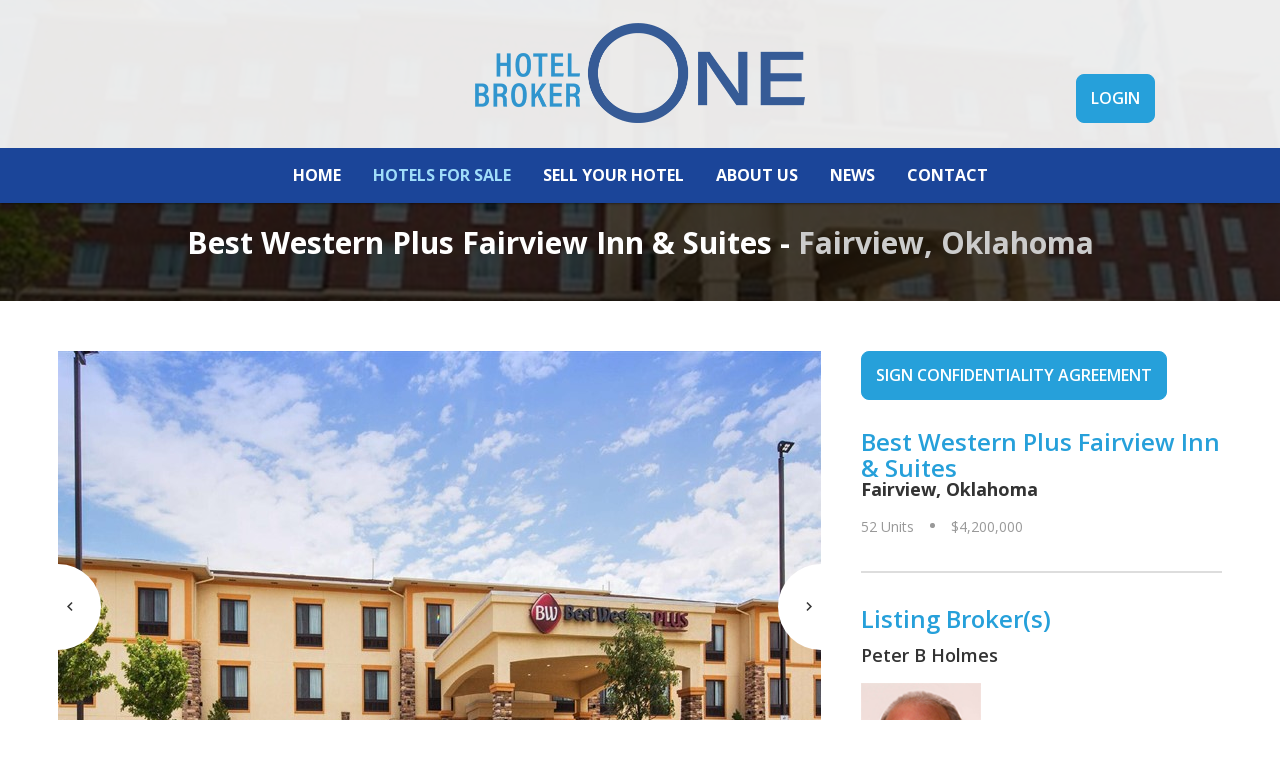

--- FILE ---
content_type: text/html; charset=utf-8
request_url: https://www.hotelbrokerone.com/hotels-for-sale/Best-Western-Plus-Fairview-Inn-and-Suites-Fairview-Oklahoma
body_size: 53241
content:

<!DOCTYPE html>
<html>
<head><meta charset="utf-8" /><meta name="viewport" content="width=device-width, initial-scale=1.0" /><meta name="_globalsign-domain-verification" content="4-Ajj3j-k1rdDTPRjc45zgmYL0GGxHgEUPPsNHv_am" /><link href="https://fonts.googleapis.com/css?family=Open+Sans:400,400italic,300,300italic,700,700italic,600,600italic" rel="stylesheet" type="text/css" /><link href="https://fonts.googleapis.com/css?family=Open+Sans+Condensed:300" rel="stylesheet" /><link rel="stylesheet" href="../css/bootstrap.css" /><link rel="stylesheet" href="/bootstrap/css/modal.css" /><link rel="stylesheet" href="/bootstrap/css/dropdown.css" /><link rel="stylesheet" href="../css/main2.css" />
    <script type="text/javascript" src="https://ajax.googleapis.com/ajax/libs/jquery/1.11.2/jquery.min.js" defer></script>
    <script type="text/javascript">window.jQuery || document.write('<script src="/js/jquery-1.11.2.min.js"><\/script>')</script>
    <script src="/js/bootstrap.min.js"></script>
    <script type="text/javascript" src="/js/jquery.main.js" defer></script>
    <script>

        if (location.protocol !== "https:") {
            location.protocol = "https:";
        }

        function PostForLogin() {

            $.post("/loginPost.aspx", { user: $("#loginEmail").val(), pass: $("#loginPassword").val() })
                .done(function (data) {

                    var dataString = "";
                    dataString = data;
                    if (dataString.charAt(0) === '/') {

                        var currWindowLocation = window.location.href;

                        if (currWindowLocation.indexOf("#") > -1) {
                            currWindowLocation.substr(0, currWindowLocation.indexOf("#"));
                        }
                        window.location = currWindowLocation;

                    }
                    else {
                        $("#modalMessage").html(data);

                    }
                });



        }

    </script>

    <!-- Global site tag (gtag.js) - Google Analytics -->
    <script async src="https://www.googletagmanager.com/gtag/js?id=UA-52471801-1"></script>
    <script>
        window.dataLayer = window.dataLayer || [];
        function gtag() { dataLayer.push(arguments); }
        gtag('js', new Date());

        gtag('config', 'UA-52471801-1');



    </script>
<title>
	Best Western Plus Fairview Inn & Suites-Fairview, Oklahoma
</title><meta name="description" content="Best Western Plus Fairview Inn &amp; Suites-Fairview, Oklahoma is one of the hotel properties for sale by Hotel Broker One. Click to learn more about this property." /><meta name="keywords" content="Hotel for Sale,Best Western Plus Fairview Inn &amp; Suites,Fairview,Oklahoma" /></head>
<body>
    <div id="wrapper">
        <form method="post" action="./Best-Western-Plus-Fairview-Inn-and-Suites-Fairview-Oklahoma" id="ctl01">
<div class="aspNetHidden">
<input type="hidden" name="__EVENTTARGET" id="__EVENTTARGET" value="" />
<input type="hidden" name="__EVENTARGUMENT" id="__EVENTARGUMENT" value="" />
<input type="hidden" name="__VIEWSTATE" id="__VIEWSTATE" value="2tFUfeMCM6n9N6CSMAfmwC9CPU3gkPsJgqgxSY9LRK0gEqKyaXMOS17MbbMV/+3mQvtiJEA+rPZTQ7ORpaQRLn6X0SmP61UBrDj0LCwYK7sYNovrbreYItZi8xcjBRsNjB+5FEI4ZyAqhYTUCbfmAYZtBe8zgiaPfqkQiXcGkoRlpY0k0IsyKqAl7W+Fqyr79fuNHj6DoptdrFsJW8Igz4vWVJfk/2WGglOxOCEVuMbTtz1s/YYHAp0h0wb5z/4X8aevbmxxF38sTMJbnvelTZ/DNuR5oBzyYSiEGZlwfW5+oztTFdxWXZpDzCvNMoZ7Be0jRl5T55PQyX3m68fNtnesb3hEEKHrBQU8XDvWwfxQS/[base64]/IM+KmBzqeMHM9c7jnZ08N5bXfeEQXDUxoPV/[base64]/pXvMAFAg69ry6UrzwKuapbjrZZrtfULtnuBl92oqSPIs0vK1LVWCpn0d6yQN1hHBtVk8gDGjoZZqaIleBQEvm8gfpVA5NS4ITWdTvKAyeo4gA1WQslacraLHRnvpNEPc3ShjS/bwmxO+VE9NjIl0QQ1dKoNPf+IKdiWd8YV5eopjV8j/GSDXZ7FsqSY9YEXuUTv+a5sLxxaF34147HjHuwdGUgWjqXTNyMkIEEq1G2kJ0jswQxXOhDuy1NP93zVUZgI7sE3AIO/OEbD8cUDG/+o6nPgwFo9gHuPJD7NI6EYe0V9A7cEdIdJxQIQhjzxS0y2z6Rj1MGOyXxsVmJL6Uzr9p/DtNYQwGKaY4VqHN/LGs6BghsxU0IXOqyMOPYxXRvZ6XQftjnEcF7e7uSIBXZX5TK+yh4wnPniM0DSeWHGkQNLsglhebNXkNJIvsmJnhj4E3JG26wlBpGln3FUXv0rRdP0y1Gsf57VaeEiaWTR02kMmsBFUWpEE/5L2p6ioShm1/UVG3v0mD6c21JEPwX65SUrKM/O1rFez6+IEAIspHTPrws9wF7Kh5F3L+Z5Cax/6sBvk7D9p2mEMxnrPP0vAx3uGIXebuPrcbHpUef2wvVfvZpb7pfZIya+yR/M8IoC7ovFj/6+19eKlzByDCtIUT/syteuEB5j6h2K17MzByGIhAxotL6cpFUWs3mf2IsZIsVjR2MDR0l/HxljqGpXjWDXM9mi9mDJh7acwuT13WVn4pQ9PJC67WlpxEUJpfXMCbSeIlmEVid306Sb1vGFfumH9FXTWg2srOxTRQrb4Cls833E/haF3+1mG8pUENSxczoUtYQb9D7sW5H3Xd5nnKdaTeH1y5qqxEfZfh64oSukoGUBkrTts5pwCcKaiAK2rfAl1v9NBjOz0S6Hu1ScCmpMZcz5uzcAXq/1zT8qWAWlLb2kPGhPpL2CAjpuesbptDa29ZruxooPYgiXxEPCsJoosEUv+rCzbsBYiuafo9a8NY+JWSwK6Nl294SBOags3MFAJPq5eJ8jJHUOJSq/8IVS/FhIofdgb88TWGmGDteyqyiJrEPEyB2GPbl9Ptr0lPxJ/xpvrmeTsStZdNEFb7FbgxKtp22DcFtah2gcxIolaCOCRVKNrZt5jBaBb+1RTvGkAw1j+URDimlhQmdwLyZ1A0ezr6CBOKAjaqSL7kPhlLlm5bNopouYcylPSBv8IjlzhbK6TZ16ot+rCOVAm76JctDhDMaPjCSt6H38y/f4UQRxxJ06xR6c8oZm0xBxyxMWou40/lgMEd1BElkdJ+KiM1qYyNzYAb8Q0eK2GQcgydJwgu3gy/fvmOl/sCeFH+5JbP1ppriuGWZ8CUMuocy9gLqWzezlvcru7KxxFgDpYJvHMG/aZX7oy4lrwRsFiv7N1pL0JV1hPZPKPIB12b1noSCCvFHMZj37GREU25LL0jSV/EOatPRdwlLHVnFWfz85zgkR/4js7Ahdmis6nTpZZ9/GUdiJBQqgljP72mPlO1UbB264+YPrAk5XH9aoNBbfeKZCUB2tMSoLKUer3iO/Ym+Gox2khr4qMzBk31z3t4wX4o+mNkP/qQhb50paGlbjbqiUP/[base64]/D6tJ5jdSTKLFEgSe32Vqf2zzpX6sdfScSM172K5UAvsx2KQe+Tn7xEHfPagoVh4GXr5pl0PiOZxIJMi276KTj0lpYrFTFKtJK5b0mAHo+mst18PVX+kW2JIyJ0T8bYig6zYf3gEgVTgMh6F7D4OFE2DN/CW61ij1n/A+EdfeiilPBFk+WzEQkDKVspo6B4kRaiSoiji+5CunDEnSEiiOYFhYDqW3YC7DIVxPoZAluvIIF4kS4MUx4gvlDfV9CZlIABLMPvjnLlsr6K9ul9pU9ucW5GtYjDQow8gOmj+c4Rx5uC3G/E7YnhzZf7FmC2YZ/OWKhREEKTS+q1ezWExYZtGe0XgJM+FwMJIXHXpd0/wl40H/OJLkrllWwijcvADdWCrCMlvM1w7u7gQ/LA2OWg/JaNnaDsFjJr+8PlWYU1d/aM0dF6JZBqCYl9H/cSmLoCDBLYDRFq6V/bMI0y7ikPbxNXVp3sTs98XVylPNdZOhiR94lz7zqYMkBtGO8ao/in26A1NBi7UiFgamqWYw8le2OcLWIM3AYBuJxhraxWQd+z3PgpnxQYK7d/oEG0nzFFQMa5YKl+IhkVju/5S4wNqjEy2ZnoLL7AzQ5+QakS1TUAvnbUWKG6PZXSEOAOLD0fwoc2XJ0l8idmdLp2Qm2brMYeoSftl8P1THEzfZc63iO1gXtrzlpNoNzAWdtyb4r9qNSmU9J1dwtSsjSs/P0IcDXOl4ENoiByVJgk7Cx1JVaqgepFpG0gc8Eg9K2bGilSmQkHi+wzotFRsUxdn9EWEDGzghyMqpf3Sya9UrwvsVxEkMY+9BYqBS0fLxgQEk/3JqD0V9jtPVF2avHhxqoSxGFDQB278bG/4u0JJD416YFuzDCzVadVgqm8yIxdDBdNQiAroCvQ+MxY3R0nKwKOOWHhGKIMLHmhmBs5rhT+nlyqWsXc7r3wLHZsLgss2HmZyiaP2IIBMXngstCB++uMVgUYumWCvXIo/O4PHt48Hwpbww4TbkpC69ctGFGqdcVVqZ+zOUhwgW5kPI+glsKMlmZfkO5EcbVNeUUv2rOapNURKDfjy2FqFzJ05908Ddv3FUMBZtvb8dz4tDCKLVbH3mQ8JvUl68pRkhXqzPEIlLQZV0r0+2zfTdGCdUZhN3cSU2YY/E2ilc4GdqOyKiPsKXs092m+crkhIjnso7ulzuGy7Fjy5KFrqeJY76/u82IZt2wcui12RKcHAg1l+tuarNsxgqioHcyggXtiaMcHiWyzsJTF7WTr2WSIti1UrQl5LufziC9O4x6t6/[base64]/N5dVtcuPnoGJFglhgSUlea999UkoKAhmpYuYK1hJJsKT9ZfKyMyB7iew52HyW4RtRzhsHDggjIeAUnE6sF5IxeCoNScoWOyhV2QctYnadL7mX8B8onLoljyEfWOvjT2fvE2LEFrhHlOdoUcazDM0tFWtQWqfbsEQ1GOWREXZ8cw+FUzkZun1x7Mfn/2f0qXT925v2FArcXohadSrEcbwb8/czM/lW0Vl9ioWGTybuEhs5H7+ASoK7FcheuDugDbIO9Ga4Zl41apYdJ0s6/46wOQPPGLGV3ZGvUYRdOMwevl5ojHVCKLfZT2GLQJM3CyB/n8j09GjmN4xIaFATmDXnDbtMjRPJ46ZxNgP/DcHmL7bxsIVyfAGshiteIdhdaXqFgkdjBj6abrt6bymR9gV3QocI3KID7jstl6zmQxCNfnEASdv6kRE8yPTeDmKvk1ToPeCrsjzv6axuCs/XVT9oP0uHukdITT8xK+taFNL+35MTwgI0U6ngCXt83bn5dbXZ+py3Z7/LiVpzs3rJk5Bm5JmnMSHLxn+Ip2Ilc3vRRv8JwzxRA2R/FA7NAei+iEQwWy2/0OywPK4jkgu+c+vKEESeT/Ptz1cIoy7hrabWtwmaeMT4BZclJIRWZWBlpaiIhtLEkVK+MMCNBghrpM+awLcAWmYbDkpY6lTfjrFhQVuLqQFlcD30azzRiPLbM7fqtxGHI6koMWH3tkuRLR4NPYwwrLZW9AG/MIWvAFdTR0jAAuFPS9FhEUdR66gzY2ECagkARWVEZBB+gcFWwWXQbt+diT0H+cs3lECqXpXFRwceGD1OFix1VfAeFLceM20KI3F6okf6ZZTHGnYedyAAjiW9wJBiDJ0+UmHUBtXQ9ioXsCnChOcmnoDxr65uOUi/mhzWGZqY/Rgp5tzbtMh60oki/VuWtfCwZPJSqM816ByqRS6gm11D0RKp2D5TZWXAmxEhNsLbBAyeTy/9yCgpvDWxvEZ7z/J4vMI08rjzvI6dp12iAubuZ2UvimOBJ9VDZSm7WUYDVjXQhHJAP1KAMUOwUCRCzwOrwUh2ZrCadPxk0cM4BNeTVBJ9wWGN+VjwYsYiaB3zH3a5kAOhJVZZ+qFJwRzRnqjmf9dxR+JZqtf0gBc8mGeK+fFcA2gqaqjdtHv3Y/JT54Vs/[base64]/Bf5BelR0eHgy3Z3r8x7jdKc4aKcl+CKEIaaajoshlu+A0xYqgpuJzDhqqWFAS/NuhdSS/Lw8ZsWGra9asMUPmK+apxjU5/[base64]/5SjFrUd9Lo8a6tmmZcy/Uxs7AJjYM1r2xMdu/smD+TRUhNEo7zZ30RW7Mu6ASgXlYZCBrtnwKrxHfMK3ey92Kq8UiRnJfAOA1s7ejdDVhQZJKOdI4+0G86kq/d5B4oenJxryY7QgfGTuIU4mGpOM8kPIn3Tot27Jbxi+Z98RCW+QkkTIJr0rG+3PGGSbmuj07XuYvNPiTW7OR5HFQt9Fz7LRBV9GEJcV/tR9XTfzsIJXe80AQq67d5L/8cY7ZY3vOf6hVN2im7yvUGsMl0wfhTZr7c+zXeDH1oNG6BAQ578iEh9EJA8e4CRcFaVK6uAb6+kAddFtWgxRk3otxbsoL+3E8Di7h1K8wKbPAYz5sPwDJpCFNOYSbILWVUAkc4gqe/pru742l29WyuPjjYl5qdinWhoJSgG+CqPvLpKCKDgHPt0Y7pD82lN5MJjHuSuBNMp+CFsoPrUN7kY/izUKmatsfNzT5TCt8/3RbTUnZs9IxBMmeRnC2O1wc3EnMLrKFv2d9k/mV+MP5kuHwHVzQpqx3mycAInt4lSXJaXsMH/3QBTYddm0vAumiE4w9ZasI00koXM0D6H3dQgJbMO9St/v4z1jkAM/bkJjiTrx71F+uNIJFnYHAyF8gfcQ/0132Vus+YNOyf+sDQjiBOUFYu+cXRN9dx6USjp6k+FqihR81kvX6XHyHaXNealwOdB0pUiiuNqvNUzCI84wGuIBx+kXprvJlzjdGtdtj5CItu/7KhHXQ3fZMw8HNQeN96WPoG7gCheh2DaQCH0bKGV70VZ9dRFy/utmppWtl5AKVYQUCBikptrdB93wOl+Xc0Wi7VKyRZRK5Vs1qhjQUQKT3DqN9C8nNJs6YUTkvBFTuYKL34LI/ro3vSpiirIIYdf68oWH+ugadJ17sn2rXvhoHB9DtFmJn0XtHy/EmhvnJ0cSyvXdHsK2llng/de7KKhE5zGyAWjR2IWSHGefqv4+YajBfxt+qMKqEnkhT9BQIAztj+8imQId3kn2csckhdcO7QeiSpxYt9IZ2JD9Rp1yN970ImppFsgzsQEb7setPBBRAZ4SHV5mJmtHw6Laqnr/urzSqF8IEaAa6vUpEBpu8Kt7BKyNeyIs8uPqobEEoxI9XV6bZ5cZZgEqi8Aq+ixsuliYeWZecIJ3jEMKFYh1xBZ7aXAc72eN6axiBSNu8pqnOcvHXmpDmi3kIzxVYkXhcxGImTYEz37WYBQqAWPpGoX2gHqp9+1oGRwHkOYWjUFQEY0wQ3sYhuRKm50zkZiQpeo8/Mu3gAHIJDz75gwLNZmQVOAYcSSW/[base64]/8srFf0Ea1OftC1gR08WcVAI6tCQwFWlQwiYRQt1L0FXaqONjXuOXKIoYuNzvRy7CN7nuk83nL6nkJnXQRV/ouYTARbWqbYoeAsOyrOjSlMxYIv5Sn2JoaLjpwsY+qUfhKkC9GySv12lsd0rM3CfXqfw+SawLunRnqZrpoQKi0YeWAZcFwKOumRfMg5K73k/mzP3Bb7cp+XFsxdTBC4uE7b42XX2HY01tixmutOFo2qWYqpaKZmmV8QcT8gu1aJnpUaQFacPN9u7GelgABwsG9hFE1XP06mrSE12L3x6KdTdeJ3ql3BL0IGG49n9FProDw1XF9IPyLpWRGpNDj3teVQThUNrITq+lK59Lf/7S00GRVPcj7mo9Pb/MB9iqLenh8LPJU6SxGQ5s0YJkxLA9SV9MoVtrHW3FMw/Ug9lPtMKbS9NYUTbrUxcguarXF+pkVvyd1rDyBMTpcc8oVemgV6rb97QkOB2l0NZySAEmyv/pyzUtTkMXBm87XThLZ5aWENxiObFTcOPjxZ51hjrkQwsGEm04DvtRnNcX+4bg4Xsg9a7QaZj6fi/Y1ApU0ZUiWImgzKafpSnMAvvWwVtcHNaZBMFvWfnE2L18menzh3o5GK+EpPkJY1Xm8UbWcgzerPcy+LnE7KjWInIOhVlB8qicYSI5Jo9gXffTamXuNzhlaYX6U1AwSxTldpb6v9ci+Iq+IHk/VxCu3zNbzl0bXeHbWaMZD9ggwpPik46E3vCMNIjPBKS6YBvSIxnJ13DQxGbgbDmx2U4Vwwni0VDJTOQzTT85ZC5NUFhxfvBLXmdFOkq6pjmqtZ2FBQ/[base64]/AsmTcKCgWJoUbRFvNNWcck3Xlw8oAxqjP/RKXbTHkCmQB0lvXylC2Nhl/095RlWjU8Qnb7cgrAk7GM+iLYugijDBzW8JJa+xsfj/81twU4ULsqVu9Sm4A/0zQdXj/yllazFtCFU3UEHL7P44A7iktpyyJuxbLAwebEjCAa9zCB9kSM7ss7hrwuOMXXRT+SYqpKKREF5KhLJtEykfIsMBPkBIu1GvefvHpvIPrlSIuRetBwKxu8SR46NEFFIPNH+3UEfCVv5zV7ftcY1a8ud8j/f04y8noFsrnjXKrwViFgOthX8WBsNanTbUkNED6+pq6FUuBTXCGL6nQkQdbn6ptHLX9+jI4na4u4blSP+bopy2dc622K5A01U2DzluGkdUzoccOiWIf9L3C3bu19W54+H60Yyec09qQ3VF5ZoU+WBGc6J4IahFByc6cQV2YAb3Y3gFce0/OWzLxfdmVmZ4NY1ZIqrt7oOgxuIj5RDoAdYuQXUOFOXOrGy8103vfNzHWan8wKlhridhl+mmsqI0EvsqDg4GLXlJ4QnXH3qmMtuFjTUxZ2i+UY6KaRX7ijyB6WKwkngoNAiGa3ojuMXUvLRjNCfx/036629YM8I/bIrBvkHjmGBop51clxzFeYZFlIpBSmPGrS0MTs2xOHEGssLizd4HPm9/ysaZ7TLQtx4CVebS6JNZcLX/AOLwm71SIj1B+9qsqzLEuobMa+4CrNd7bPan+UY7AlKI2YvbbQnUwXnfr7sn37Mh74kQAcDlBYKp3AVx7taghD3+jbppQiz+alB7ETwPB0a7Lt3VAImXaP6uBGyWeTz86Aw4rXC/ERW42xsHzR1wMgxqPd8tm08OLB7XaZdZPoE5N+n7ux+4QG9TohOnhwjrjGOPmVJwB4NnA5Bvk5dDwIEnK/4W1i5zoNgipB+sDuUtXEGOVyBMzEXZ8XxnsiIrGH5izCd9zX8OOWECATN55W5p+oqNOsDKvT6CRnwfR30s8AGKVZ7og7m7FsNkNJP5XwhPsKhYvF8nj6Sxc34orpJUgwc2ogUqDipt6oxdKoHdbGeObrAMi5nCcXyVsOc5hnQT2TBNmJIFScrYeKY11DxTmFC/0VZmZ1ynuXuJC9HfdUedPCb2Xhvvu3z9o6VQqmhODT3jTUHdLbiWMpBo7WTAiQKXmrBGOJOF/gL9FlKnhj9DjAUqkNs2NCCfxS9qU6LCVQ7n8dOrIekGP1EVp9j4gfAVYoJ2GT7deDZimDL8xawYYMPGynE3etOzj8cMm0V80xAFNqp/dp+7L705jazyYmBa/M6a4ZF7JM5dDHh+6TIapZDmXEjdWgVkNuq9RfjHzGHGJVmjzbFzv87AwDRQskgLJzQsNieCexnqFYH3/NAfzqGEikOen/mUIIrBcGn6mi9uOHDMTtYoDmo97qwkJLPKmYmkvxdU5gxy1FFNnJJ9suIfe2Y47KxVv8v/JimfmAU4wZoCl2Cap5rIGmtms2CgPCQvYACfRREy/x6x+xaycZ7mW413RybCyfUP8HePDodu6saXHD7QB0YBVyC6UmdSHRoeA44rNBCVxlFam/8ZH6ZPa08ymUwHJmtC4HBZGdPIwFqPAj21GldwgftHh7WxY8H377OKaI4vHSpdPx6V2x+wKkMiiKp+WS7ZOnek3MSW92eBH3MRyDDztSIaIBVEsZ0R82CupdoT7ecWS0UedXodmS7k/4k9scxuqa15sIXN3CN00APy3yckcrFztFQ6r6bUKUDaA9tenmZbmeZDiVm9KMWHzUHeNY05f763EJWifSAIrj8JJMIq2KYO8ASbbioKOOQWid859vGKuhpy4IG3DS105sddlzxVRTL2Jk2EF9Z5HT1Vz2+9RyR21txBPZ2I2gq7xGclF2iaAniPjgQZeU/6BtR1kMy6X0tTo/EPxAyUQAbUqGjsBj6k8I2fjg3Ub7HT53VU6izxZAxP5y/QM4qJefGK0pbNEzpk833pAB/PbQjFp+ojSzm/LpTptku68DRD9mDe4iood4cCXi5C2XX3EcWOImIBo+91mCzv6QL0351zLeQc0BDxCAvn4k8LwPidaukiMlyKhE+1KSvxVhLfphgZ2rxMlRZ8/[base64]/P9Pl1SoLPEoCRUORwVnDr3zHsoNV5xRFhZrPYVY/p8uBaXkJTDoCtXY5KGYNKyZEJ6Vc/RoaM4EnWTlVPuwRq17ED602SWh29ja7zGChceW/YrRCq0epOcqQE7X6RqDFVVCB6ktODJHB7yVMHrjLxKkCODn/uJbKsZ3F91dt81a89EmsBxhK4V3n1DNc/40ibYLPeCalQywWjkk0iM/[base64]/66VE4+ZCSxk8pUmaxE/hXsCAgV6JKdvef7zxZdaOQlezPMgImpDiPObkKOBoaX9u2fUKP76+lEQgMTyA0jQmdYsLlrN8NunIGRWSCR/eYv89f/UZ0hK5lhIvoAjEReAqDMlgE33ZiPxpR/YhW/BPHWvUXFZ7KL6Tel6AUtPglkpGQvvA4mbQKFHfjnPmLGbe/4TCDrXYhfrFUI77OVEh/NJaR7pNy1d4vq72NMrC2p9Aps3EGqwqyNbg710uw2Iq4l4r+V3JO8NsyF86ioS3fCAqpw9mIqUnGD4H3/mceXav3nZYpgdkdAQB7oNYj+QBWRjlE/nY2u+d/GKXHaP6xUvGw0qaAiJFo8MOtZrOxESIbs8dfKz3X2aEVaDQbiXyrCR0XfVQ73wtL+aj01gF3oBeBaabBFbzyJZ1PsE+6f8aJwuoR/FiI5giqebRp8hecN3DnFU1Vw2r8pKgSkqRCyMeUzIIEimpZA24blmKHXZ62/Q9WyvpXeoFbGOV6/mSc5ICmyPR89KndNuqawwkhGeH4lOS6K6cDERtDUhRd1eZpVaoJxQJJIpS7L8u83kFDhJV0QDdjnFPXHkr3LsMHq+cLvqWw3iAIuBWnN6ZHJJ7P9CEyHAagAqtDA61IKOpWDzh0qpZXh45ymWL3uFWaAubdR7kYmgSMfAn/kQEKYVN+9eavTof7cp+D9fm97D+HK1MmDIh0C8qmOya6vidiuR4b8DAvO+1B+QBv0xommc3c2ZIlV7tIGJ1dePNZF506VwOpMwUof4Vz+ouDYX+hQKZItsX9/oYwzyxI6o+eUbA0WuBVt2gkGtWCLnCzKApnqdESev4GnVhVsH5Gnp+yIVs8vvuEda0lzmn0qj0i6siuGZqPWyDXeGeAmlrmpleTDRWmPUcFGj2nXCYdF0eL51jZrLHdXnss+OOJPqKJ8XeccFWf3nPz5WUoljwAc2TbR/6jLHaGRUYBAv5XRsJno7KPLh0PxK3jUE+a82Ta6X0CKpkXKZeTombDWih0Yi7bHDeFOQIEGA5Bq7onmk4ULF/[base64]/+3o6vgb13WUc70YbpY2TG/0opRLrYzbLwYA4zk4hTiPsGOLa1uSNZDqkn4SxU1PpHlpS89jqs4+tXz6hWA3I2f7KuAGDCkOeRAaOvcsVKfyEHei1NZq8u0qwQsNFaio1etD/+6WrfhHsnVecUIAG5SAr08lBziK4oOrcMnjkhQB0IaBHiZRtKqhER7z6Og4Dzrl6z1G0A3oOGx0eqT1GS64+ePD3lYQL7K21d9aW0rV/1AgInmczU8wOkDDL0Xp/ivXFHP7tfW+7tnMvwLTEdgzT0iGkoNpnzzqJN0cjUYhqIOcH1Maqzg3cRCbH7ktd7X/IB4zGT0zeIsZLlntEUIFkomcnDqEl3ppfhFF4SiJErQUy1MGuzIJOkbpSLqAaiixUt9El/aTeuFlUIuaZj7DizTI6zv9tUvJ7pD50hYnZbYXEUk/[base64]/Z9SrE2CciY+NlOxYLUgRDd2YxSwXLzf9KT6hPR2KxMaggWwTYIITFztqiic/NZgR6zwzOYoB7oIQa3br582xld/ntUhbCwqDznzVKw/kWXKhBOeQIJURMvPKOKwlQwhTd9cz2l9H+FvguVF9qkCBYMU4glE2K3j2+eLltXDExvRaROE7F+1zMzwQt2Yc5BEtwjNat+uOpvzEoAUcVsgwewrnqAId1qmE3q8R5iwQynSRON8/7mwMphmdNRlvwhbzrc3/D9pxTRa4Y2wt6w93vU2+3LcWxRvyG4JyLlqYo76qvCkmm3LrbPY+RM68j9TAgSq/KibDO9A28ijApsRTyZYfXWwFuGG0VgRwkl3FL7+asvsyar4nNiNP8cXQRoRH6oXhWgFXvfeovpiSGGyNpZ6Cke4WDuAkcCfWNH9qSwUOKnbMFz1p32CeQE3f6E1dPJVOdwKzwmC06a3aVjVBtZEJqR9qAFtOIb/K/1uFUOPKbSGV3USo+cIJ9j/rMRAKWoKsIOVFkBfWMQEgcJEfVQGXQNUD/vitfaMkVw+4WrMZC5LqzY4jXLo4I2sb+x7Oa4TNPzXyt7ViL22ucMuTrU3T8u5IHtbB91rnkM1ca9lj/3i4MlsjAQ92o4s0GOT+sAWJNNtxKpqLzg3EDJkMbo8KNPyGK47IeTTN0CUZx03VFUW1hBdGz0FewHQ+LOk1vWmW50S3Z2EM5x9VddRDptZePhWXxiI2NGAdYbzGQcskPPtWCW0DgI8GdEXIaFDkoJvg3smML9isdEt5/M9GoQ+Y3cvXRzWxyEK/TgKWvFW1ikNrtZsLmuaPm7oxvgHDt7bHTzD+ho8SpvIEjnR2Tnoy8/CDTR9gV27I+QJmN2eW6HZ4Vi12ndX2nE2gnkWQXYoAkZEHQobMXPPkd7kxOhHNunZ+q0Y6kI4oougTT2MwDJDSUhki00L+2q17u0C9bY/[base64]/TKWQVrAPIVHKIpiyhgLeXHUE+5fR0rRRO1wnfW3JFIO99azENBrfjNEZG5q/d/YaJ5+x3ricbxG0C0k4pZHXJugt8YZxDEQq1Dyn2higuSEyw6AN8ojTZAD3jfxK1T6xtymqTthQb/v0hsCf3d5RQumUPagxb4XXroFWw0AvEag1Z4LQgPdEjMQWsOraZSRM1HE3HQiEHMQDn2LWhm6z3pmMIVzIWZCeF352fU4eFSvFOmDt/ZGdunPgjyvn0j7CFkMUjcmKlQGaCiAJARMO366NWmPVF5KZEvXJYWz9Miy+eyZU4GgU57hQMhztl/[base64]/JPBYRFKHyRPKQXu/pgYCbh7ctPvpzed/oQROKrTdJWthAczmtfTIwux5l1C8uLjc7wSpeNj3o/NY9+MQyKf7TJ/iIEXfzINqGUB4J6V3n2CY4U3FShWYop+k/WbzG0BN1K/LImIm1MGRmaAFhfcYTE4q/TUCPg0HZH7FPxPsV8chZkcLXGq34mITXQ6npWPaqoSZlrYQpbaVYeImeKHMua737uyrxqg/c7CVy5C3gJmtq6dO1tE9mtjNWgLauvtLbseHmgay9mXaLHPzhwLiJSe56dB5VLp5bYHJ2NAXNwhozKcs9H6KopL3H7Zd+iPINRbfyCIAfA0GkPrpTRhCSiTjdszs23+3Tk3K99wxA8oCDKMVd32srDQE/7LzPELyZptXwgGDAPeZd1Z0m1RmBQxAdN+Oz3NugTxymzpZg0E4+WgM2yHc1sZ9OyAlHd9qpERCSWqpmTm9+5pJHFpGFBF7+dv5fjNgxmzwoq1PkvjJYs7WszedpZr1gT/6zZBHoxkVi5L8MLFX4JW59XrmLIe9vaYIM8tDytojVBvKu1D17EjY7QydZxuxCI0jcwdZlj5LV2TDXw+XzCnLs1vf6Gw2MCSwfgokq/iwXpMxp45/W/HEYXYG/9UsmM4qnZMtCxQUr5QncsQwI8IV7pUffeeC4zivR7ctVIHfQfSGT/B+5CV+x0fvvbEGF8MyrT6fxMCEhXXvO/tjmu/3NSJgpOr/7TxGsrtNybsXPnyMaPVzLhAaU/WolkM04FcMC6Kv+fUmmZVr6VuTKO+iPpxwJStTBMb6xxcKMIpBY865/KhtIUgh8wydS+m6up8j6QVxCYrzWqyFBl76P7oGrN07cEBv1CswTMgt6qIsxAs195xyHEt0HC90z1G/jWmNDt/AfoTzC9pnztdJjcQ8krSKKR2DSuYkLBfkVRk/UK5tXeFqbSLAQe/wlJCVmOdYsZdkLfZZ0SP4CO7HhjieAns/rpc7s+BRMtFpAbDxh2CXQRLFII/d8Mn4ihkur2dSO2+RCqcfM8xvfe0a5lV+9cp7/9JQ2kucTzETS7Kz+arpLTk74SvZTyPVR5QASMHyNLbOftAg7Ce2XVoLrvWoZezNHd7ffsAnmmA1Sb5TxtObwdORmc5RR59EUxmY23SBTpsIwTJny26azheei0DEF85hAqd3vwYJivA8AqGSiTKY5LRX1xz48Ag/q2l2f7VGytrcVjR1rE+Rq6bEP28YwDbwtslDWOQy2H9dbJTnrK8laUOyZFp3lk5k9Zs4GcMhayxr8ZreMFfWngEQm5jHnwHBQ7nn5ICyd0avRnsdBaONNNyPTSs6BJeony/XGbIg29bjaoYSXOwATQA6RhSKOn/xrUQsmWZjxzTAqKdBACro6Pr0Q/jJEH/i6jBtkPpdyWPqn9T9lBDsgrshRnJ3EXaOuy3wEdquNUDZI6WKRgmwtsKiTePcwiRJ14DBwjzC71Zo9xM3Kx/KITD28dEBXhfQRxzm/25Cnqcsic6AOjl3ZfJoh8ggDwjJ8YriPx9p9eQumDGHk7dCcBstJT2lVrazwdP4QhX5VdPOJNeeidI6fGGbsduBPaTlUNWKPtmH9nri4pwwDwqb4HqXFvl2WzD3BabE1ONBFKFgNxI4dv1KfA5vPluxqhTvFze21gr7aPmbxZuezifXtItYWANmKxUXFe5B9Qg/o7EnF42hjlFYqNZVqEcFP002UEnRkPOqMKGlJOWKTklFVd7uUsJvdBw4wE4+EVuotlpAd1r3kjHoOKcnKjEyBbrxGNYLFNmtLk6g34u49OwX484zi4mOhtgHR/Px1oWzRposdiM6SupAS/9//PiRzBX5FSdppZlOMXWtAOAMNRhzHNeqfa1D3bhpRLRP81rYtOw2sZ+uypgSTyFHAdoMzzphAhiKtmeObDT64TxjeIJc9lkajMGfx0NVx8hR2eFmZMvdP1rBkw4bqDq4fkSnZqeCivXOIfUdStuu7Zo6PfITVfgdGDwskPhsMoy/PpS7ZOgHWjDeP+ahF9ef+zUvo9OnhH5qgOa7YgVOZYW52EmuuXDURLRRPeei4eQGN4XkXMufJvpHaZQ95L6+57GxHKUx3opxh4AqMIz/3l0b/vus1b6b2PdxsGl0MUZiL/Nn7HvgoACDGZzjGOUfrxuWvCyhbTrzsWiGbGQ8Po67ZVczWT6SaXQkwiT5eKSX0PlNJar3UaqwrwexACm2CSZnTqH3cSzTX/4WaBxfsxMIv6ZgxwaO75DSQheZ1Ml3chqgdjoiAd6WGBsHTwEizdUxXt2gKXKUkOFrA3m3JXsnkQCyQ2DfZeYWjJt/YI1g4Q5gAmRX/AmCWzziY4c1ONWyoUx8Bq9djiNWGbiDuzUCvrm1fVjL4Kn8Cc6oE+rDMA+mDW+RnF6HUkprcObQsu2dREHViPTlRZAAsT3ISCwtaBfHko2gj0kBDT93WX4K4sm5KduSAfpVKcqMVi7Gr4zc2/HRnoBC7w1BGNRX1UvIgFzwkrHY/P6baQsqurjVKq/rSJ8ukgExpPUrZ9hu01k5C2jTCgxf8R7+Ir+5CLCw8Abup57mgoh0XJARckDA44a5z827mxJI5vowaHhShK2p63p/rwuWwy5kvS6QNK9XwevAWllQwMhoOrBkvXDppHVrjy5UpJJS2OfjxNRujxbyLZr/sDLrRheiZndTBIbZ1EfUgnxG45CJCCYyXCA4nghaUkYojdW+Fo6uMbEMTx6qn98PMaKsy1WCRevuqLevpaFqIsRnYD5PDqBMZ3+Mb+3SmMhPxgBgMglwXvnHJG1EoUWO1eqNqfpLZeKyuEwiQMXCkTBbJqZNai5HMt9wmN7lhkBJWdfn7uMzrKPU/WwQLKIk22ZK+LMWYuRsNFyAPtIfjhIFZJJCLTnLKSQaCB3NWzT2PJW/uCbCftk7BIHSd61Q9Gix5sk5mqSAte++DWqi9YBBduiT7QFvyZH9HdOJP5ZVmD8pShj/x7dB0aINCi4UsQctfczNq1zF2TOi2lpNMky2HVl16xl5cGdJHFQnRGI9BpE1lsb/CMAG0E0WQr18PWnfJZJNqc/G6m9AEnZeKuQmbOx5rf7pJrdwHZlIXZX8f5UzOIJbhcCCD1OqNEfh1UilEkWYfKjD4eRYEZ8jRA6/aAtXJvZ1nF2rnt5VGYxDorT8vJ3rclo0H1nXLh+/szWZZ9Wir4cIOHHUktsVHiOuxxIQjIzccuuGvWipfiPvsJ7ogsndJg7xv+Idr5caQX7kq4uhc86u9K6nYTnmt7gYOzC6jqivZJOibXfu+d0jThIWtniR1+MQIELkIBiV1xPr5H8WaMSaYWVbBPBGjsQhePPohUBiQSy+K3ie7UfpM5gZ/qbC6lpKXy+HYbnkSTd/yKxFb3O/Cnt21qzfMTjmM8R8azfeUtNmeRFK3GjcyUlm08dXRN69rxz/MN9UvHhRm9R+6r/[base64]/v4lE+w2eoyiT/g7D8TJAGdCPN3pOCm3yoZhGUuvTMK4PgukUlIVjl5S2LrKbiunt074Ed7C8iZ90wqlPlnnZRl3vUvA8+xdZaVxKI54TxtRycwXa7WPJF31oEOWc3MGbPNrPhjAO8Se4IMIJ3bEJtE2Ko3Dln6jPtu/gT414qWcQ17zRzwwrheoPcN+Qaz1hPNn9xR0pOxOI7CubHaAQ+nkO0PnleHHcV7JYmWfPsBPL8Xwv+pRcU3phuEJrNkRxg4uszMHvYIQz4mi+NPYLwuPcKIheJ0fuXLDiP1f2gfz16LuIpMcFI4NgI35FukWjfRiIPJez/pCz2617opbvPZVx6m9JA8tztWYZern9oAWvs88Cy4aTidPPbHOzJFD7J9P81ml/xxa7i2o4K6pTUL+yqiU/VYKy/W8R8ncjo89Im1GI9nZ9ayVR6Ry/q0MtfNxCrbpI/AOY544rvkYS1JZDsTPRHAH3HZcnzYWmB6xQsfEpi1QldFAnOHtzXNSJm6MekPQRvynVQn6MX6uLIkhKhmPJCEGFtMJvrgTF5O9wG3Yvm3Al7QfjWZwRK5nRM1sZt4KmBqc4WCATqiZ+As5A3X+XlNz8PMC9E2d8eboXfZH297JxE7nFOcbzaFAieaNu1SOWmSwG9DQ/FnalTFfIUCLkBEqPk0oNNb9PPenH7iutNhTOd+eliipC2KkuEBoIq87Kp8pm92wjvXyMp7Xo62Xi+erzbGTwZGyLFXb8s4w5PN6O2B93GsYkdHdAxbK8gvLyNway9I1+Xpc1MRWaZCAZgIM/SEC4o9LXPCu6JHiwODgR7duI2x+luV9Ri7pMtU0dMVNP2vdAWdEItchb5aTR++BmWuP6PtDL+BhlwzJ8fYGlvkIxUfhyhrctCJipDTXodXIzc6WNi4Tt+FwUaT/s4Uu6HMPEU83mebEC56bw8uwUoFRn//81wo4TW3SaGPfoe1iRdK+v2ND1rnofMwzXk1GvNDvmnK+cT26qE9NoKtbljA82+ebYPrgp9qr/INVpFEsFcfoMpFTqqXBuIveGhMgYGTlSISfv3RLyySFYI+Qlk2eZzbyuGoVG0r5/1e1R8S4U/OOxbo8Iy37VXNnDA1rLMj+pzy1KZ4P7498DWt7b2UKX4eYYIZ+8Or+dVBnvV5z2zy1xLGJg48G7gO9xULR4T+QWXBlp6VcVFkVEncomz1/LWeWoq5D4bgRQAL+8KKz4ckL3Kc8XX5DndpDrQmShOwrOlx6dPplzaPXK4eveqbaAYeop/J43H7Vk6+KFi7rviBMOIN0Tw+aIwuhPKqTwjQNY2PYpPhcgIXl6sEB3vN5+64UzwQGO4EyUlSPMKV762HuDf75UhLbw2l9qb1UcZYKk8Qh+oVX/9KkAqQno8pGfsJe45Hj3fNxiyyuvqAjwzsJP4n8Cak9WRKyC206rkN3Hrs2BJcpoZfyKi7gYCRBsKY1YGDGEX1phhJ6A8nD2hxTEa2oAoEAYNRSQruHqQZujv6ygRE7+keY11nZb7ktxH/YP9+mhi4Ox73ZR98HORiw6AsUGo/Q0A4+2cQlibALEtxkjpGPsgayDPqAuz9vKxYIivM1lrhkXxIuIUKfIZC9UT5KdcKAvOGFrcj1Kwft/yDfJg9SPpZ4nE4FaTZyQ+eiEZFlzc1wLuaNanxs1DAaCE2z75GYuiJPkdH15wMYG1/zdD8WYOSm7FmLh6sw/OJbPf5sOAHjRIuokQe1YzZDsiBbUV5N/4JbWk6T+nq+wNAYBtDPj+7DFAU/OOCh0xbg8+R5qPd4C33p58MRU7kn7ysOdLvlWcBdf/fWv4y9Van5AVY3qrtLysfvSI/ITyHG0/I1BuQRrXGWqVheQKEG/oFiMhgDA71ko+0mDraFjSTQcgiRQnNjL1Wbm7qUYjkvKhOi0KZ5dWkJHq2Wu+YHMS3zTcGBzcAUNTxRRiv4HKh4JX7+W8Hm5/gngEp8isDi5qc0LQBLbnA6kqekg3MOhwBbA9+4FKhqHR8vsJu+zrgUNTIno57rjpTLg9RMIQCMKmrYuiRuUaBsY98oG2AYfYT6TiUcd6UPgdhLhtzRKGcBXyTtKpUq5FhDKPvUgqXt/QuBF6FwKLRn6i6jsABUNFdvKaPromC0pHtpAyi8crPZSIVVyjBk8qUxx6HaSxpKFsrioP2ebrz/c/9rjNBu/YMgq5aNOTrFvsY/voHTBV1TitxNpfboP+Vm4kSbRRkQNRpo4Ug+Z/rGWs/WkOPR48TAKsGMFLoAKASx3zC5yzCbK0ZLtXnzNJ1fwWy++UmIHUy6JKcangWBxu0clhhhUmxdxIGLFHBpPJoAj3Cvhyh6ke9zK3h6xB6qqFuaoari/jMANF59UK89veCksqBz1xKKa6+VG4cSUtxxT5cVc4mTOpIBF0Ft3GTf4dASIADExx/rY5yxtvFjorCn53Zm4iebtErGvGYgXZig/aCScbAuxIPkiUzVI3XJCMiztljXR7GcvpDrMD+GgCe8QP1fSkS1Rdl2dWqfF67hcgOukfgwkd+cyYiFSJPVEDhXnC4KUU+G8UgHCbDQQXwz+r1QEHBiVLenudgQHJz35TOYAcWEMsVym+0MrRS9yEGZJrhsv6EoiVy/twBjnOJuCgACk0YWvmQzfedxmCd/Ks2GA92d6vcrzQYwY8diFFGb/7/R/Y17jkipJzlXO1qrN9w4T+M6i+FZhJ4+HJGK7YzHqKtQfzoOwalejRvlRIyI2cvWdPeqyp7gRFSYKpCX+/FWEg8SwNdqbCDrqJD7brtYWcjTtyUptzebDjeEZNiUv/Zn39aJVQnFOp/v+6L2oTTHIZ6QFODHh1T9DuqGz/Zw4b17MH3amSvh1ZipZ2i7zBcMBUuS7Vd4up8v6FAy3RI7siozFnELecoB38/m1zGY2HdhE+E3c+uvJbxs7DkvauMXCmO0XTksJshDjA0dtXD/pJq6gFiQCkFyKXYyqCvChfGHmJXy+jfsEQbjJ6zDaxId8KCyx7V728UR283KGUYjaWiyjcZ7uVkbe8Ius6/a2am1txOSLpBomlm/u8yYaH3ZboipTNOoKeTwM0kUUlNBiJdsLNrqz1dvJEnys3D8rGL7DkVtqYOc9yewJT2aOERFEEe80labmZEL1Y7+K44Px0qFpdRV/rhOqoCeiLeSm0FAwTHDwCFiih3VTHZ0FZzSc8yaxpyKLh0xOyegUa0jFmf/ztQzo44lMSLXu1f3zTV/AY8W6XGkIxmuVQdJEoqZRiqhByLIajifpT7b8ujfto9yf86WK6yastEPZLmgXQyXYHe3TzuOAvlml1ba2JV6XxaP7RPDyPMVExedBQ5ziuTl9Lu2rF1gEkaCveatoAwVHe00oY07CVjLoJu14QlEIl67R83s9Z/RAPeB9a6RLSlpDOVMp5Poko+7LBaqYgmrWh2aH0oBGW7bRN9bR0MZV0R6+0/n0D38VFaRZTW/cRCQTwYpRYhuXFX/yQH51SEYKo9Edk/GsZJ2mua1a7V/N+vSb65H6AAhTYxP+kw+F272fHJJD3aiKaXcR/Zo77DtVeqrBLU3YusY/XogocosxpRxrGxuMFCHciJ36Xw+F0iUNQxRfnfr0lT2aed0Nu+N34mb880Nk/[base64]/+aFOBFml8ETLs4u7o4STHTsGa7S/VrBfN7pcywvFb1KwPRLWEo68E668SapgJGJncFubNf3UhaW5u/afTi0gIl9QxLAxaV7jpyC1DdaWvIJPkxl1dlaTG3YUKwQgKyubr4XsxCFv5mT8dvYDC/AVFEzjb9bdkG2+WGcco7xIlBHJyj46EmF2k8DnNZI7RAvubyJr954keQtFKoVDIzzM18GWj5Y25vxiPxobGKLnY6k5t05AM1tChYpP+nLL7v1hmh7MeFHPJWjTP9J6U2nT0vcKtM6g83egtM4kNIKofBSvjE7eFCb//s1nZxrvKWesffGYGqwHN2TecUD0M2lAL2Dsb9NZNKV3563f1Z81bN4oGavMGGw1ujuhI0qBAwAszG03hjx6EHk1MYggkPdH0gv5haA42SLZGJYHc8Mp+W6aE5WAKQfNMr9fLf2lXd0rplTSDuEXtuLDzNUF5K8pdnsdHG1XeruRrJyBldCSgB5fML1ymxc4aR/GEGFRKHPj0OeuJv5VWolLy6OC+LQWTPIBcgK4Is2u9KUqDB66ZiaVFIID+26L/i+NWNdoz/oChDcUVRaC13/XKtSrhzRaDE35rQEsQ8xqaVA/Ey+4NQk9VdeQf1U4GfqXlyC1gChGeoVd2TjG/DpIszKXYxq5hc58VwY0+PpIIzQAzBbpsYVbmaPjCsY9nAoXNXSaneHuAfcDpOeqlv8/I11bPp+jM2fthAkc2R/PSLqCJ0ZPu2nmfX9gSUgvyEMri2vuzFgNFwLv6Fc5YF3K2+4fAxrUUEWsKG8ffOfQrzhC+cl1k8a21y95A2yyBdHCFatzhxen0nSzrm5N7cjWcCelzp+vKBUPrcLNDBXfw85NyNm6VKWoDg6EpMdpGczQhHLN334km81GwRu+tM1zQHJh9ao8To2/RhrjftSdO3bkMZGPNiM1LxrgV7zsY7c9Fw3GH9yxjE4gZpYtj2WuzpyLf+4046bSyXrAxxNpo6WHUNUFcDHpKDyFG4CNWtZwNxHrUBNmP5/i0ISbyv5sTufqimRgwZgNAC8JtgOuEtNHv82fT22YxC7UYlWgytBjy67ybmIL3+531tCMYmfW20yxjugxtTN76CMLVhStiiRBeilrutE55icdlyLglYRDsLi6K5wVAWXoVylbWrr+09zqJoYHPNnkxhaJ20xP5Rs/[base64]/cIKao62xlib2w94wDexs7De9toDQXrsqtH+JXiNjxhPNsLEXgNcKZzrR7S52Dp55t5pEf3zFdTXs5TbSiJAs95imvJTPZJaKODyrDUt/N0ZEf1EEo32qbVJUd1CUMv1Dq3mZCwK6wFpLErGzYVpvcariUVs8vKxyiAxt9jRYtQQaVYKRpyXsw4Yo3Z5Mr/2w9tzEvXLmEt2ovwT4egKeTfufkXmWg6IuN6mOmKfwNu9PmVS9J2fgoYRR2+zwdb1T3IhwCpuvKsAX43th/0FOz76WUCrn9ZWuR/QIOO/86gIEQf2Nmte4ZqAM5FrnwWvk9ltsrpU4yeFdEJ1zhWV8z0W/ZPyrv7xk/svzyNs05Bpp9w2klICiuvMGx4s0OMXwJA6BBIUueti4Q/FRWgQh4iwbPyGpX5CVd3wsQ7heJiKQhdAxRHx7Fk2dy66oKyAfkD9ZAQw5Si1AuyPsD9CUGCN6PH1vd9HqLuhvsCVvNUmzbIfgpVTUYe5ByPIMlZInL4RfgHZ8S7/au0oLqVjmiDcFgWwZKydu1faXf5QhLbGnZgPX+fKhhP6iCatOub/fWgYfEfRwPb2a1LtQb6WVEJMYNm4LFGS8qrDVbmHWc+XDMVj9stzYtrRinNXweKdEs5RTrXnr+L/0+3BsNsV7Pbk6Ew1hx+7iHWSfw/mvPSn8vWPuZAemXsrMzHh9R/VOgbiXGWZ5Eo9+wsSvUd4y+KUEpuc6ab3dzhhiOziw3nCifwTSdsqeQR+ammTmkHtCEdPu5Igllkym/bpAFHWXH6ib4Hjbh01p7oCmXshhZVSiwwnall23lAw9zPbKOxGreCcZ9dPYl2dhjpaiX41U4phcIn5fMxXPBHu3PPncgbX9E/RTDh4UMSqhH4RPsRCzGlAY/APEGApiNngzFcSmceRRq9rrsZIujDiuutrnSlazeg28KhNJu7A3Ffzs4bAPgOXMerGTFTonnVmAwrlGjb1/YwH9aVY8PV/XAVbjFUq+COmb6Lo8GyzzYyLMCX9wksFMhjHk2WJ+8+BRaPtShfwe1dIR+T7ZrFE06RwVy0b8mlcfeLFeO2/Yh+d1PDDlvprWOsh4oYCvKqlehfa9TTAPfQSZJayRBFV6YU+eP9Cq3S3J8YZLlWnViSUxo2U5S0RHyFiT4/5/4aAXjMzIQ0Vsayn6IQbqy6JHn1JypFyGqq/j/2zNKbb6K/azHiHzpF0v67x1VAyKVE3pvhf4qo6Hilz4BmRHPyoDHurHtV2vY92p4h9hehO4MKNextpoFXVC+ltFfHJxas2kiL6eF2RMXv0KGfukvHIoBPXfozOOttdm3RpCBp5yDT3s+PI9vxSd/zj0HolRzabQOn4x6iCNotBGbBEasVGLK6UT98Z6b1m51uGS1Q6asritYHsYWIl4kxod6XAsItI1Q3g0+GX6ZykYujF6lbqOMXVGMp9G5FprRalfqWWkdioqvxTR5Q7RMWvT/Od6J+1SwfwCHgstK5LaFvwG2//1KXvPeT3MnVK7Fc60VOSGxWmdjr39++3yBxUL1b+fr9Qt43p7jG/[base64]/RMVbfL4AFPB9BzSyBKV67TjKIoTi2hiqa9dWyejQ8kOctcX9dkOF2fNR2tNxTP3WbaTE9aIMDwVut87yThgk/5AFkmEnQxx5OWJzOADKMMAIM0hSqJLPO4m+dOzuPGFgV3VKAQ/QWyYGlZdvWdMt3iVR/[base64]/WOb9UOlt2hA3zD61I8v5aoA98UEkvG2UYH5E8iW8HMBH/pLOsQ2Sv0EDQwaXF924s7M9AkDFi3sfe0LV1rEdYVGyfu5FG4VPkyVBW7W3hCtgFG/6d+og5iqPXIaIf3qiZfLzelFMTUUPSsjL0aWIVu7PaisRMrVrggcqC3Po+aFBXDcgWAUOuA1R6DREfYdC24mVCWRXNFo2aZF6icyUCDWhBjT7jDIdDBdd84Oi8yU1qb8YaA4tO6xFImMlY8d3x6yOTtQl3Jvmf1TmvGcN0xCUM66C75yJDS4aI2axuW5zUQ/[base64]/Q6QhsFhQ+vbmRtfGI/YT3KXToGrhqrGay/9rlzE260BcaC81YDIaXpdxPCHjNgjYrazm1EfCCXSO1u9Ahkqh0XpYOzT+lmrLVr71zKRawTdyg14x/nvi3WTUnhPS9IYluSmYHrt/kuu6w1wAGnloQ1R8ajfVyJXVzp6NbpTu2jqUTtd5y54j/UuGQhkiEqg/jIeqK8wQL0G90tREPnqGk5NLw3mfB3lE8lJ5RO7l+gt8PlOp17qt5XlmbX3ZkEPLvZzNIOOD+rl5knhuJDOD5f4+PXQuyA4VqIKXG2xe/rzu0P9282kCMaUg8/aDEi7H+OqDfemKXAsvCylcHxU314FIDC4Oin+XryEfeWQ0s+wvoFE2/Jl4q99yDB7yBvo2U4c/sAycIVyTj1SSYTw+oJUGc1e26qKXRhppeTqVGAzw5MRDpUXYCQFdYKhiBmmwddBgxkpUn1WDB5WU85uYMAYCl/[base64]/Y4owOt76SHzBBVwdy21x4+9YNHweUI/0slUX+ccX0B6bvdlmt9ruYnMN1hWp5Na/vDlcBu4BxoVuXz9wEOMKHCPPaMIVK8KM3Y/HpJQrX3o4FjBlrvPq+62gG/69/hUeJR2CwzvUX4Ed/8m+e5N6NwnZoWA0YU2hKGb0r+yAoINVx3nG10ynbNvYGfcNRf2cDpmaFiQi1qg00SCQiplmLGhnkZ1IEb9n+NoVfCWt8LnW6cNHLhjf1sQ0V+WfEzHxBKpUCGCWYG5QEHSnEPZvzyzRpLYMiJk9tRqQKqdmvOu+zEovIOAAxEyOu6nmfPQKznqm2b6pCE5/FXkD+EFNL/pxIJYskREuCd8/[base64]/uJ92hauDBUJTI74WP/WNxyfduEdVXsM5wQQicksPhBEo4iLERyJmX4zVLnHMhEL/0NVF4cV436zsRDZRyIznd3uZl5P2aRQ+YEOU0lV6gvEo4E4bWeUfeqG/Fo7oksIL8qjT1tG3SKnDsnfN6HTVKWL0bWOCAPf/3twYZGPn9DnshamscICJLXDlLCAgwh/ZrdPaKTTAIzXOVu/exYtMBa/3aMNrYYKQMAfC8j8PiLtZt5buXpCZvHpzV4UiISS80RsBFt2glQ5tfFz3+P5OC/sIsutP6VWarRz2DX997UcYhKnhbhuFuvDAIkjzjdP4JEV4gowGTgpcFyo+gEWE0/o+k2+hIABJoGFbCRGYsXA/EmPkRxAsVNp1cb4OwrpIDAxfkCrLuEizs+LYGaUVZEikGFsKU+3NgDGzZkv/w+W6A5M9FsK5MeuR/oHcJrPQB9TBbCo4/XzXrRbk6EyxEqah0UDN9Gbsn9zmlar+VpTXkbwGUiE7bzGB+RyEjiCf2N0lCghnFcWJZ+yZTG5D9cXnZJj2Sw/dp9wNRKFhr5hVRy8eufZr7XJr9zapaNaoEwELagCwGU19rop0yqFuAchF5lEr8/pQqheoQhCMJVf4tCuAX/9Cno8QdSzbI69QdHnXEYpzuC8bVl/nDP6r92elkqMTDKtqDn7GTQv2aH5xRr4/FonraiWsk7lt2vsofS92CiaJ52XuE8sqVEUH+RaZ0rUDlnEiD1oYu1P76Dq/WMzo0siZF2dWgRn0m6Z006sIIcutX71Dlr/Edau5ZW2qFNfVhCBCwCuVQ23hs0oCV/aPAGUJOeKE8ltpFPFHMIyHKyzhouA/xwuEMjeVHe2kDIIXHau4lzQqWRd5q/hDBheH9eY61n0VPrWCIUgeNYMKuIBfUUjYMm5mnpkNfbn2HVJArfvO2cAJAvguwKTwX86524P2FLowoqTHXeo0TTFU5w5zt/Duo11s8s8gnwBrVkdXv1cVBcpYwcFnVzIu8j32kMAywdcszYLebP4jY2QwtmqjAhcP2mXWYHY3B8" />
</div>

<script type="text/javascript">
//<![CDATA[
var theForm = document.forms['ctl01'];
if (!theForm) {
    theForm = document.ctl01;
}
function __doPostBack(eventTarget, eventArgument) {
    if (!theForm.onsubmit || (theForm.onsubmit() != false)) {
        theForm.__EVENTTARGET.value = eventTarget;
        theForm.__EVENTARGUMENT.value = eventArgument;
        theForm.submit();
    }
}
//]]>
</script>


<div class="aspNetHidden">

	<input type="hidden" name="__VIEWSTATEGENERATOR" id="__VIEWSTATEGENERATOR" value="0D7BB78C" />
	<input type="hidden" name="__EVENTVALIDATION" id="__EVENTVALIDATION" value="HVJzlSQM5Dg8Z+pDHhlHRTqxxivN3hjTmIuOEN3H548vg3C17peb+UjjQWdXNKYHh/Xry3dwNCO8Jx/W/TeIIxqjWUU1bCUpI7Kng1cCY2sqYKsRcdnoLo+S2jqNCjVB1LtIU0hZ1nz4/jY+R2XHjX8EHR1h/KaKw//NT6C05QVxwyKMH4xkM9ORAWcVpESzaKyUzFv6/h2LPKyUndDd/JKu121yQ13O8gENltTKzZ+rd2vXg1KHX6TqPrFi+qPO+/EQw0ZxoX/xoFVCq3BfwGj367VHHXb+JAyticUOVaktBnLoPH/RoP4wI9uTnh+g5DQtf7WX4vPSNiPi8pljWLBElvM1Hgn2Cq7e5jiHTn0dCAMUaJC7GgeahU/zEkY+Y+0/GtFXWfdj/MMOvrRxjA==" />
</div>

            <div class="w1">
                <header id="header">
                    
                    <div class="container">
                        <div class="row holder">
                            <div class="col-xs-12">
                                <a class="menu-opener" href="#">
                                    <span class="lt"></span>
                                    <span class="lc"></span>
                                    <span class="lb"></span>
                                </a>
                                <div class="logo">
                                    <a href="https://www.hotelbrokerone.com">
                                        <img src="/images/logo.png" id="logoMain" style="max-width:330px;" alt="Hotel Broker One. Hospitality investment brokerage and consulting">
                                    </a>
                                </div>
                                <a data-toggle="modal" href="#LoginModalBootStrap" style="display:;" id="lightboxLink" class="btn btn-default btn-login">LOGIN</a>

                                <div class="dropdown" id="AccountDD" style="display:none;">
                                    <a id="dLabel" data-target="#" href="#LoginModalBootStrap" data-toggle="dropdown" role="button" aria-haspopup="true" aria-expanded="false" class="btn btn-default btn-login">LOGIN
                                        <span class="caret"></span>
                                    </a>
                                    <ul class="dropdown-menu" aria-labelledby="dLabel" id="loginDropDown">
                                        <li><a href="/Properties-dashboard">My Properties</a></li>
                                        <li><a href="/CreateAccount">Your Profile</a></li>
                                        <li><a href="/LogOut?currentpath=/hotels-for-sale/Best-Western-Plus-Fairview-Inn-and-Suites-Fairview-Oklahoma">Log Out</a></li>
                                    </ul>
                                </div>


                                <script>
                                    var p = $("#dLabel");
                                    var position = p.position();
                                    $("#loginDropDown").css("top", position.top + 55);
                                    $("#loginDropDown").css("left", position.left);


                                </script>

                            </div>
                        </div>
                        <nav class="nav">
                            <a href="#" class="menu-close"><i class="icon-cancel"></i></a>
                            <div class="nav-holder">
                                <ul class="list-unstyled">
                                    <li >
                                        <a href="https://www.hotelbrokerone.com">HOME</a>
                                    </li>
                                    <li 
                                        class="active" ><a href="/hotels-for-sale/">HOTELS FOR SALE</a>
                                        <div class="drop">
                                            <ul>
                                                <li><a href="/hotels-for-sale/">Hotels For Sale</a></li>
                                                <li><a href="/MyDeals">My Deals</a></li>

                                            </ul>
                                        </div>

                                    </li>
                                    <li ><a href="/sell-your-hotel">SELL YOUR HOTEL</a>
                                        <div class="drop">
                                            <ul>
                                                <li><a href="/sell-your-hotel">Sell Your Hotel</a></li>
                                                <li ><a href="/sold-hotels">Sold Hotels</a></li>


                                            </ul>
                                        </div>
                                    </li>
                                    <li ><a href="/AboutUs">ABOUT US</a>
                                        <div class="drop">
                                            <ul>
                                                <li><a href="/AboutUs">About HB1</a></li>
                                                <li ><a href="/Offices">HB1 Offices</a></li>
                                            </ul>
                                        </div>
                                    </li>
                                    <li ><a href="/RecentNews">NEWS</a>
                                        <div class="drop">
                                            <ul>
                                                <li><a href="/RecentNews">News</a></li>
                                                <li ><a href="/PressReleases">Press Releases</a></li>
                                                <li ><a href="/Links">Links</a></li>


                                            </ul>
                                        </div>

                                    </li>
                                    <li ><a style="position: absolute;
        top: -9999px;
        left: -9999px;" href="/ContactUs">CONTACT</a><a href="/ContactUs">CONTACT</a>
                                        <div class="drop">
                                            <ul>
                                                <li ><a href="/ContactUs">General Inquiries</a></li>
                                                <li ><a href="/hotel-broker/Bruce-Holmes">HB1 Personnel</a></li>

                                            </ul>
                                        </div>

                                    </li>



                                    <li class="login"><a href="#LoginModalBootStrap" data-toggle="modal">LOGIN</a>
                                        <div class="drop" style="display:;">
                                            <ul>
                                                <li><a href="#LoginModalBootStrap" data-toggle="modal">LOGIN</a></li>

                                            </ul>
                                        </div>
                                        <div class="drop" style="display:none;">
                                            <ul>
                                                <li><a href="/Properties-dashboard">My Properties</a></li>
                                                <li><a href="/CreateAccount">Your Profile</a></li>
                                                <li><a href="/LogOut?currentpath=/hotels-for-sale/Best-Western-Plus-Fairview-Inn-and-Suites-Fairview-Oklahoma">Log Out</a></li>

                                            </ul>
                                        </div>

                                    </li>

                                </ul>
                            </div>
                        </nav>
                    </div>
                </header>
                <main id="main" role="main">

                    
    <script src='https://www.google.com/recaptcha/api.js'></script>
    <script>
        function OneThousandWidth3() {
            console.log("OneThousandWidth3");
            var windowWidth = parseInt($(window).width());
            console.log("width:" + windowWidth);
            if (windowWidth < 632) {
                $("#ContentPlaceHolder1_FinancialPanel").css("display", "none");
                $("#loginFormCA").css("margin", "0px");
                $(".fancybox-skin").css("padding", "5px 2px");
                $(".fancybox-wrap.fancybox-desktop.fancybox-type-inline.fancybox-opened").css("width", "100%");
                $(".fancybox-wrap.fancybox-desktop.fancybox-type-inline.fancybox-opened").css("left", "0px");
                $(".fancybox-item.fancybox-close").css("display", "none");
                $(".fancybox-inner").css("width", "100%");
                $("#CAAgreement").css("width", "100%");
                $("#ContactBrokerDD").css("margin-top", "10px");
                $("#listingBrokerContactInfo").css("font-size", "13px");
                $("#listingBrokerContactInfo").css("line-height", "19px");

            }
            else {
                $("#ContentPlaceHolder1_FinancialPanel").css("display", "");
                $("#loginFormCA").css("margin", "0px 10px");
                $(".fancybox-skin").css("padding", "15px");

            }
        }

        $(function () {



            $("#ContentPlaceHolder1_ddlState1").val($("#ContentPlaceHolder1_ddlState1 option:first").val());



            OneThousandWidth3();

            ///////////////
            var oldResize = window.onresize;

            function resize() {
                OneThousandWidth3();
                if (typeof oldResize === 'function') {
                    oldResize();
                }
            }
            window.onresize = resize;



        });

        var correctlyCaptcha = true;
        var correctCaptcha = function (response) {
            correctlyCaptcha = true;
        };

        function checkInfo() {


            if ($('#ContentPlaceHolder1_ddlState option:selected').text() === 'Select...') {
                alert("State is required.\n");
                return false;
            }

            if ($('#ContentPlaceHolder1_ddlState').val() === 'Select...') {
                alert("State is required.\n");
                return false;
            }

            var error = "";

            if (!document.getElementById('chkAgree').checked) {
                alert('You must agree to the Terms & Conditions');
                return false;
            }

            if ($('#ContentPlaceHolder1_txtName').val() == '')
                {
                alert("First Name is required.\n");
                return false;
            }
            if ($('#ContentPlaceHolder1_txtLastName').val() == '') {
                alert("Last Name is required.\n");
                return false;
            }

            if ($('#ContentPlaceHolder1_txtAddress').val() == ''){
                alert("Address is required.\n");
                return false;
            }

            

            if ($('#ContentPlaceHolder1_txtCity').val() == '')
                error += "City is required.\n";

            if ($('#ContentPlaceHolder1_txtPhone').val() == '')
                error += "Phone is required.\n";


            if ($('#ContentPlaceHolder1_txtEmail').val() == '')
                error += "E-mail is required.\n";
            

            if ($('#ContentPlaceHolder1_txtZipCode').val() == '')
                error += "Zip Code is required.\n";




            if (error != '') {
                alert(error);
                return false;
            }
            else {
                return true;
            }
        }

        function checkInquery() {


            $('#ContentPlaceHolder1_divStatus').html('');
            var vool = true;
            var str = "";
            if ($('#ContentPlaceHolder1_txtFirstName1').val() === '') {
                vool = false;
                str += "First Name is required.\n";
            }

            alert(vool + 'first');

            if ($('#ContentPlaceHolder1_txtLastName1').val() === '') {
                vool = false;
                str += "Last Name is required.\n";
            }

            alert(vool + 'last');

            if ($('#ContentPlaceHolder1_txtEmail1').val() === '') {
                vool = false;
                str += "Email Address is required.\n";
            }

            alert(vool + 'email');

            if ($('#ContentPlaceHolder1_txtPhone1').val() === '') {
                vool = false;
                str += "Phone is required.\n";
            }
            alert(vool + 'phone');

            if ($('#ContentPlaceHolder1_txtNote').val() === '') {
                vool = false;
                str += "Message is required.\n";
            }
            alert(vool + 'message');

            //if (!correctlyCaptcha) {
            //    vool = false;
            //    str += "Captcha is not valid.\n";
            //}
            alert(vool + 'captcha');


            if (!isEmail($('#ContentPlaceHolder1_txtEmail1').val())) {
                vool = false;
                str += "E-mail is not valid.\n";
            }
            alert(vool + 'valid email');




            if (!vool) {
                alert(str);
            }


            return false;
            return vool;
        }

        function RemoveElementsHolderActive() {
            $("div.elements-holder").removeClass("map-active");
            $("div.elements-holder").removeClass("video-active");
        }
        function SignCA() {
            OneThousandWidthProp();
            $("#caPanel").css("display", "");

        }

        function Contact(brokerId) {
            $('#CAAgreementBootStrapModal').modal('hide');
            $("#caPanel").css("display", "none");
            $('#BrokerId').val(brokerId);

            //location.hash = "#contact";

            $('#contactPanel').css('display', '');
            $('#contactPanel').css('padding', '16px 30px 22px 29px');

        }
        function CloseCAModal() {
            $('#CAAgreementBootStrapModal').modal('hide');
        }
        function AddToFavorites() {
            $("#favoritesSection").css("display", "");
            //async call to AddPropertyToMyDeals.aspx?CustomerId=1&PropertyId=1
            $.get("", function (data) {
                //$(".result").html(data);
                //alert("Load was performed.");
            });
        }



        function OneThousandWidthProp() {
            if ($('.menu-opener').is(':visible')) {
                $(".columnMobileRemove").css("display", "none");
            }
            else {
                $(".columnMobileRemove").css("display", "");
            }
        }

        OneThousandWidthProp();

        $(window).on('resize', function () {
            OneThousandWidthProp();

        });

    </script>
    <header class="page-title" style="background-image: url('/images/img01.jpg'); padding: 210px 0 0;">
        <div class="container">

            <nav class="row breadbcrumbs-holder">
                <ol class="breadcrumb col-xs-12 text-center">
                    <li class="active" style="font-size: 30px;">
                        Best Western Plus Fairview Inn & Suites - <span style="color: #ccc;">Fairview, Oklahoma</span></li>
                </ol>
            </nav>
        </div>
    </header>


    <div class="container">
        <div class="row">



            <div id="content" class="col-xs-12 col-md-8">
                <section class="product-section">
                    <a name="startOfProductSection"></a>

                    <style>
                        .login-form p {
                            margin: 10px 0px;
                        }

                        label {
                            font-weight: normal;
                            text-align: right;
                            margin-right: 5px;
                        }
                    </style>
                    <div class="popup-holder">
                        <div>


                            <!-- Modal -->
                            <div class="modal" id="CAAgreementBootStrapModal" role="dialog">
                                <div class="modal-dialog">

                                    <!-- Modal content-->
                                    <div class="modal-content">
                                        <div class="modal-header">
                                            <button type="button" class="close" data-dismiss="modal" style="float: right;">&times;</button>
                                            <h4 class="modal-title">&nbsp;</h4>
                                        </div>
                                        <div class="modal-body">


                                            <div class="login-form" style="margin: 0px 0px; text-align: left;" id="loginFormCA">
                                                <div id="caPanel" class="tab" style="display: none;">
                                                    <div id="ContentPlaceHolder1_nologinPanel">
                                                        <div class="tab-heading">
                                                            <span style="text-align: center;"><b>
                                                                <center>Confidentiality Agreement</center>
                                                            </b></span>
                                                        </div>

                                                        <div class="ca-comments">

                                                            <p>
                                                                Please <a data-toggle="modal" href="#LoginModalBootStrap" style="text-decoration: underline;" onclick="CloseCAModal();">Login</a> or <a id="registerForAccountLink" style="text-decoration: underline;" href="/CreateAccount.aspx?ReturnUrl=%2fProperty.aspx%3fId%3d106201%23caOpen%3dtrue">Register</a> to fill out this Confidentiality Agreement.
                                                <br />
                                                                <br />
                                                                After signing the Confidentiality Agreement, your request will be sent to the corresponding broker for approval.
                                                <br />
                                                                <br />
                                                                After your CA has been approved, you will receive an e-mail notification and you can review the offering memorandum and due-diligence materials through the website on your account.
                                                            </p>

                                                            <!--
                                            <p>Please <a href="#login-popup" id="lightboxLink" class="lightbox" style="text-decoration: underline;">Login</a> or <a style="text-decoration: underline;" href="/CreateAccount.aspx?ReturnUrl=http%3a%2f%2fwww.hotelbrokerone.com.asp1-1.dfw1-2.websitetestlink.com%2fProperty.aspx%3fId%3d100517">Register</a> to fill out this Confidentiality Agreement.</p>
                                            <p>Benefits of signing the confidentiality agreements:</p>
                                            <p class="row">The Confidentiality Agreement allows you to receive further information regarding a property.</p>
                                            <p class="row">After your CA has been approved, you will receive an e-mail notification</p>
                                            <p class="row">You can review packages and due-diligence materials through the website</p>
                                            -->


                                                        </div>

                                                        <div class="ca-comments" style="display: none;">
                                                            <p>Please Login or <a href="CreateAccount.aspx?ReturnUrl=http%3a%2f%2fwww.hotelbrokerone.com.asp1-1.dfw1-2.websitetestlink.com%2fProperty.aspx%3fId%3d100517">Register</a> to fill out this Confidentiality Agreement.</p>
<p>Benefits of signing the confidentiality agreements:</p>
<p class="row">The Confidentiality Agreement allows you to receive further information regarding a property.</p>
<p class="row">After your CA has been approved, you will receive an e-mail notification</p>
<p class="row">You can review packages and due-diligence materials through the website</p>


                                                        </div>
                                                        <div class="wating-message" style="margin: 0px 70px 40px 70px;">
                                                            <!--
                                            <div class="confidentiality-agreement" onclick='location.href="/CreateAccount?ReturnUrl=http%3a%2f%2fwww.hotelbrokerone.com%2fhotels-for-sale%2fBest-Western-Plus-Fairview-Inn-and-Suites-Fairview-Oklahoma.aspx"' style="cursor: pointer;">
                                                <strong>Click to Register for HB1 Account</strong>
                                                <span>Registering for an HotelBrokerOne Account will allow you to view confidential property information including documents and pictures</span>
                                            </div>
                                            -->
                                                        </div>
                                                    </div>

                                                    

                                                    
													
													


                                                    

                                                </div>




                                            </div>


                                        </div>

                                    </div>

                                </div>
                            </div>

                        </div>

                        <input type="hidden" name="pTitle" value="Best Western Plus Fairview Inn & Suites" />
                        <input type="hidden" name="pId" value="106201" />
                        <input type="hidden" name="pUserId" value="0" />
                        <input type="hidden" name="pCity" value="Fairview" />
                        <input type="hidden" name="pState" value="Oklahoma" />

						

                        <div>






                            <!-- Modal -->
                            <div class="modal" id="ContactAreaBootStrapModal" role="dialog">
                                <div class="modal-dialog">

                                    <!-- Modal content-->
                                    <div class="modal-content">
                                        <div class="modal-header">
                                            <button type="button" class="close" data-dismiss="modal" style="float: right;">&times;</button>
                                            <h4 class="modal-title">Contact Listing Broker</h4>
                                        </div>
                                        <div class="modal-body">






                                            <div class="login-form" style="margin: 0px 10px; text-align: left;">

                                                <div id="contactPanel" style="">
                                                    <div class="tab-contact">
                                                        <div class="col-left">

                                                            <div class="contactus">
                                                                
                                                                <p>Use the form below to contact the listing broker.  The broker will be notified of your request immediately.</p>
                                                                <div class="formholder">
                                                                    <div id="ContentPlaceHolder1_NoLoginPanel1">
                                                                        <div class="item">
                                                                            <div class="col1">*First Name:</div>
                                                                            <div class="col2">

                                                                                <input name="ctl00$ContentPlaceHolder1$txtFirstName1" type="text" id="ContentPlaceHolder1_txtFirstName1" />
                                                                            </div>
                                                                            <div class="clear"></div>
                                                                        </div>
                                                                        <div class="item">
                                                                            <div class="col1">*Last Name:</div>
                                                                            <div class="col2">
                                                                                <input name="ctl00$ContentPlaceHolder1$txtLastName1" type="text" id="ContentPlaceHolder1_txtLastName1" />
                                                                            </div>
                                                                            <div class="clear"></div>
                                                                        </div>
                                                                        <div class="item">
                                                                            <div class="col1">Company Name:</div>
                                                                            <div class="col2">
                                                                                <input name="ctl00$ContentPlaceHolder1$txtCompany1" type="text" id="ContentPlaceHolder1_txtCompany1" />
                                                                            </div>
                                                                        </div>
                                                                        <div class="item">
                                                                            <div class="col1">Address:</div>
                                                                            <div class="col2">
                                                                                <input name="ctl00$ContentPlaceHolder1$txtAddress1" type="text" id="ContentPlaceHolder1_txtAddress1" />
                                                                            </div>
                                                                        </div>
                                                                        <div class="item">
                                                                            <div class="col1">City:</div>
                                                                            <div class="col2">
                                                                                <input name="ctl00$ContentPlaceHolder1$txtCity1" type="text" id="ContentPlaceHolder1_txtCity1" />
                                                                            </div>
                                                                        </div>
                                                                        <div class="item">
                                                                            <div class="col1">State:</div>
                                                                            <div class="col2">
                                                                                <select name="ctl00$ContentPlaceHolder1$ddlState1" id="ContentPlaceHolder1_ddlState1">
	<option selected="selected" value="Select...">Select...</option>
	<option value="Alabama">Alabama</option>
	<option value="Alaska">Alaska</option>
	<option value="American Samoa">American Samoa</option>
	<option value="Arizona">Arizona</option>
	<option value="Arkansas">Arkansas</option>
	<option value="California">California</option>
	<option value="Colorado">Colorado</option>
	<option value="Connecticut">Connecticut</option>
	<option value="Delaware">Delaware</option>
	<option value="District of Columbia">District of Columbia</option>
	<option value="Florida">Florida</option>
	<option value="Georgia">Georgia</option>
	<option value="Guam">Guam</option>
	<option value="Hawaii">Hawaii</option>
	<option value="Idaho">Idaho</option>
	<option value="Illinois">Illinois</option>
	<option value="Indiana">Indiana</option>
	<option value="Iowa">Iowa</option>
	<option value="Kansas">Kansas</option>
	<option value="Kentucky">Kentucky</option>
	<option value="Louisiana">Louisiana</option>
	<option value="Maine">Maine</option>
	<option value="Maryland">Maryland</option>
	<option value="Massachusetts">Massachusetts</option>
	<option value="Michigan">Michigan</option>
	<option value="Minnesota">Minnesota</option>
	<option value="Mississippi">Mississippi</option>
	<option value="Missouri">Missouri</option>
	<option value="Montana">Montana</option>
	<option value="Nebraska">Nebraska</option>
	<option value="Nevada">Nevada</option>
	<option value="New Hampshire">New Hampshire</option>
	<option value="New Jersey">New Jersey</option>
	<option value="New Mexico">New Mexico</option>
	<option value="New York">New York</option>
	<option value="North Carolina">North Carolina</option>
	<option value="North Dakota">North Dakota</option>
	<option value="Ohio">Ohio</option>
	<option value="Oklahoma">Oklahoma</option>
	<option value="Oregon">Oregon</option>
	<option value="Pennsylvania">Pennsylvania</option>
	<option value="Puerto Rico">Puerto Rico</option>
	<option value="Rhode Island">Rhode Island</option>
	<option value="South Carolina">South Carolina</option>
	<option value="South Dakota">South Dakota</option>
	<option value="Tennessee">Tennessee</option>
	<option value="Texas">Texas</option>
	<option value="Utah">Utah</option>
	<option value="Vermont">Vermont</option>
	<option value="Virgin Islands">Virgin Islands</option>
	<option value="Virginia">Virginia</option>
	<option value="Washington">Washington</option>
	<option value="West Virginia">West Virginia</option>
	<option value="Wisconsin">Wisconsin</option>
	<option value="Wyoming">Wyoming</option>
</select>
                                                                            </div>
                                                                        </div>
                                                                        <div class="item">
                                                                            <div class="col1">Zip:</div>
                                                                            <div class="col2">
                                                                                <input name="ctl00$ContentPlaceHolder1$txtZipCode1" type="text" id="ContentPlaceHolder1_txtZipCode1" />
                                                                            </div>
                                                                        </div>
                                                                        <div class="item">
                                                                            <div class="col1">Country:</div>
                                                                            <div class="col2">
                                                                                <select name="ctl00$ContentPlaceHolder1$ddlCountry1" id="ContentPlaceHolder1_ddlCountry1">
	<option value="United States">United States</option>
	<option value="Albania">Albania</option>
	<option value="Algeria">Algeria</option>
	<option value="American Samoa">American Samoa</option>
	<option value="Andorra">Andorra</option>
	<option value="Angola">Angola</option>
	<option value="Anguilla">Anguilla</option>
	<option value="Antarctica">Antarctica</option>
	<option value="Antigua and Barbuda">Antigua and Barbuda</option>
	<option value="Argentina">Argentina</option>
	<option value="Armenia">Armenia</option>
	<option value="Aruba">Aruba</option>
	<option value="Australia">Australia</option>
	<option value="Austria">Austria</option>
	<option value="Azerbaijan">Azerbaijan</option>
	<option value="Azores">Azores</option>
	<option value="Bahamas">Bahamas</option>
	<option value="Bahrain">Bahrain</option>
	<option value="Bangladesh">Bangladesh</option>
	<option value="Barbados">Barbados</option>
	<option value="Belarus">Belarus</option>
	<option value="Belgium">Belgium</option>
	<option value="Belize">Belize</option>
	<option value="Benin">Benin</option>
	<option value="Bermuda">Bermuda</option>
	<option value="Bhutan">Bhutan</option>
	<option value="Bolivia">Bolivia</option>
	<option value="Bosnia And Herzegowina">Bosnia And Herzegowina</option>
	<option value="Bosnia-Herzegovina">Bosnia-Herzegovina</option>
	<option value="Botswana">Botswana</option>
	<option value="Bouvet Island">Bouvet Island</option>
	<option value="Brazil">Brazil</option>
	<option value="British Indian Ocean Territory">British Indian Ocean Territory</option>
	<option value="British Virgin Islands">British Virgin Islands</option>
	<option value="Brunei Darussalam">Brunei Darussalam</option>
	<option value="Bulgaria">Bulgaria</option>
	<option value="Burkina Faso">Burkina Faso</option>
	<option value="Burundi">Burundi</option>
	<option value="Cambodia">Cambodia</option>
	<option value="Cameroon">Cameroon</option>
	<option value="Canada">Canada</option>
	<option value="Cape Verde">Cape Verde</option>
	<option value="Cayman Islands">Cayman Islands</option>
	<option value="Central African Republic">Central African Republic</option>
	<option value="Chad">Chad</option>
	<option value="Chile">Chile</option>
	<option value="China">China</option>
	<option value="Christmas Island">Christmas Island</option>
	<option value="Cocos (Keeling) Islands">Cocos (Keeling) Islands</option>
	<option value="Colombia">Colombia</option>
	<option value="Comoros">Comoros</option>
	<option value="Congo">Congo</option>
	<option value="Congo, The Democratic Republic O">Congo, The Democratic Republic O</option>
	<option value="Cook Islands">Cook Islands</option>
	<option value="Corsica">Corsica</option>
	<option value="Costa Rica">Costa Rica</option>
	<option value="Cote d` Ivoire (Ivory Coast)">Cote d` Ivoire (Ivory Coast)</option>
	<option value="Croatia">Croatia</option>
	<option value="Cuba">Cuba</option>
	<option value="Cyprus">Cyprus</option>
	<option value="Czech Republic">Czech Republic</option>
	<option value="Denmark">Denmark</option>
	<option value="Djibouti">Djibouti</option>
	<option value="Dominica">Dominica</option>
	<option value="Dominican Republic">Dominican Republic</option>
	<option value="East Timor">East Timor</option>
	<option value="Ecuador">Ecuador</option>
	<option value="Egypt">Egypt</option>
	<option value="El Salvador">El Salvador</option>
	<option value="Equatorial Guinea">Equatorial Guinea</option>
	<option value="Eritrea">Eritrea</option>
	<option value="Estonia">Estonia</option>
	<option value="Ethiopia">Ethiopia</option>
	<option value="Falkland Islands (Malvinas)">Falkland Islands (Malvinas)</option>
	<option value="Faroe Islands">Faroe Islands</option>
	<option value="Fiji">Fiji</option>
	<option value="Finland">Finland</option>
	<option value="France (Includes Monaco)">France (Includes Monaco)</option>
	<option value="France, Metropolitan">France, Metropolitan</option>
	<option value="French Guiana">French Guiana</option>
	<option value="French Polynesia">French Polynesia</option>
	<option value="French Polynesia (Tahiti)">French Polynesia (Tahiti)</option>
	<option value="French Southern Territories">French Southern Territories</option>
	<option value="Gabon">Gabon</option>
	<option value="Gambia">Gambia</option>
	<option value="Georgia">Georgia</option>
	<option value="Germany">Germany</option>
	<option value="Ghana">Ghana</option>
	<option value="Gibraltar">Gibraltar</option>
	<option value="Great Britain">Great Britain</option>
	<option value="Greece">Greece</option>
	<option value="Greenland">Greenland</option>
	<option value="Grenada">Grenada</option>
	<option value="Guadeloupe">Guadeloupe</option>
	<option value="Guam">Guam</option>
	<option value="Guatemala">Guatemala</option>
	<option value="Guinea">Guinea</option>
	<option value="Guinea-Bissau">Guinea-Bissau</option>
	<option value="Guyana">Guyana</option>
	<option value="Haiti">Haiti</option>
	<option value="Heard And Mc Donald Islands">Heard And Mc Donald Islands</option>
	<option value="Holy See (Vatican City State)">Holy See (Vatican City State)</option>
	<option value="Honduras">Honduras</option>
	<option value="Hong Kong">Hong Kong</option>
	<option value="Hungary">Hungary</option>
	<option value="Iceland">Iceland</option>
	<option value="India">India</option>
	<option value="Indonesia">Indonesia</option>
	<option value="Iran">Iran</option>
	<option value="Iraq">Iraq</option>
	<option value="Ireland">Ireland</option>
	<option value="Ireland (Eire)">Ireland (Eire)</option>
	<option value="Israel">Israel</option>
	<option value="Italy">Italy</option>
	<option value="Jamaica">Jamaica</option>
	<option value="Japan">Japan</option>
	<option value="Jordan">Jordan</option>
	<option value="Kazakhstan">Kazakhstan</option>
	<option value="Kenya">Kenya</option>
	<option value="Kiribati">Kiribati</option>
	<option value="Korea, Democratic Peoples Repub">Korea, Democratic Peoples Repub</option>
	<option value="Kuwait">Kuwait</option>
	<option value="Kyrgyzstan">Kyrgyzstan</option>
	<option value="Laos">Laos</option>
	<option value="Latvia">Latvia</option>
	<option value="Lebanon">Lebanon</option>
	<option value="Lesotho">Lesotho</option>
	<option value="Liberia">Liberia</option>
	<option value="Libya">Libya</option>
	<option value="Liechtenstein">Liechtenstein</option>
	<option value="Lithuania">Lithuania</option>
	<option value="Luxembourg">Luxembourg</option>
	<option value="Macao">Macao</option>
	<option value="Macedonia">Macedonia</option>
	<option value="Madagascar">Madagascar</option>
	<option value="Madeira Islands">Madeira Islands</option>
	<option value="Malawi">Malawi</option>
	<option value="Malaysia">Malaysia</option>
	<option value="Maldives">Maldives</option>
	<option value="Mali">Mali</option>
	<option value="Malta">Malta</option>
	<option value="Marshall Islands">Marshall Islands</option>
	<option value="Martinique">Martinique</option>
	<option value="Mauritania">Mauritania</option>
	<option value="Mauritius">Mauritius</option>
	<option value="Mayotte">Mayotte</option>
	<option value="Mexico">Mexico</option>
	<option value="Micronesia, Federated States Of">Micronesia, Federated States Of</option>
	<option value="Moldova, Republic Of">Moldova, Republic Of</option>
	<option value="Monaco">Monaco</option>
	<option value="Mongolia">Mongolia</option>
	<option value="Montserrat">Montserrat</option>
	<option value="Morocco">Morocco</option>
	<option value="Mozambique">Mozambique</option>
	<option value="Myanmar (Burma)">Myanmar (Burma)</option>
	<option value="Namibia">Namibia</option>
	<option value="Nauru">Nauru</option>
	<option value="Nepal">Nepal</option>
	<option value="Netherlands">Netherlands</option>
	<option value="Netherlands Antilles">Netherlands Antilles</option>
	<option value="New Caledonia">New Caledonia</option>
	<option value="New Zealand">New Zealand</option>
	<option value="Nicaragua">Nicaragua</option>
	<option value="Niger">Niger</option>
	<option value="Nigeria">Nigeria</option>
	<option value="Niue">Niue</option>
	<option value="Norfolk Island">Norfolk Island</option>
	<option value="Northern Mariana Islands">Northern Mariana Islands</option>
	<option value="Norway">Norway</option>
	<option value="Oman">Oman</option>
	<option value="Pakistan">Pakistan</option>
	<option value="Palau">Palau</option>
	<option value="Palestinian Territory, Occupied">Palestinian Territory, Occupied</option>
	<option value="Panama">Panama</option>
	<option value="Papua New Guinea">Papua New Guinea</option>
	<option value="Paraguay">Paraguay</option>
	<option value="Peru">Peru</option>
	<option value="Philippines">Philippines</option>
	<option value="Pitcairn">Pitcairn</option>
	<option value="Poland">Poland</option>
	<option value="Portugal">Portugal</option>
	<option value="Puerto Rico">Puerto Rico</option>
	<option value="Qatar">Qatar</option>
	<option value="Reunion">Reunion</option>
	<option value="Romania">Romania</option>
	<option value="Russian Federation">Russian Federation</option>
	<option value="Rwanda">Rwanda</option>
	<option value="Saint Kitts And Nevis">Saint Kitts And Nevis</option>
	<option value="San Marino">San Marino</option>
	<option value="Sao Tome and Principe">Sao Tome and Principe</option>
	<option value="Saudi Arabia">Saudi Arabia</option>
	<option value="Senegal">Senegal</option>
	<option value="Serbia-Montenegro">Serbia-Montenegro</option>
	<option value="Seychelles">Seychelles</option>
	<option value="Sierra Leone">Sierra Leone</option>
	<option value="Singapore">Singapore</option>
	<option value="Slovak Republic">Slovak Republic</option>
	<option value="Slovenia">Slovenia</option>
	<option value="Solomon Islands">Solomon Islands</option>
	<option value="Somalia">Somalia</option>
	<option value="South Africa">South Africa</option>
	<option value="South Georgia And The South Sand">South Georgia And The South Sand</option>
	<option value="South Korea">South Korea</option>
	<option value="Spain">Spain</option>
	<option value="Sri Lanka">Sri Lanka</option>
	<option value="St. Christopher and Nevis">St. Christopher and Nevis</option>
	<option value="St. Helena">St. Helena</option>
	<option value="St. Lucia">St. Lucia</option>
	<option value="St. Pierre and Miquelon">St. Pierre and Miquelon</option>
	<option value="St. Vincent and the Grenadines">St. Vincent and the Grenadines</option>
	<option value="Sudan">Sudan</option>
	<option value="Suriname">Suriname</option>
	<option value="Svalbard And Jan Mayen Islands">Svalbard And Jan Mayen Islands</option>
	<option value="Swaziland">Swaziland</option>
	<option value="Sweden">Sweden</option>
	<option value="Switzerland">Switzerland</option>
	<option value="Syrian Arab Republic">Syrian Arab Republic</option>
	<option value="Taiwan">Taiwan</option>
	<option value="Tajikistan">Tajikistan</option>
	<option value="Tanzania">Tanzania</option>
	<option value="Thailand">Thailand</option>
	<option value="Togo">Togo</option>
	<option value="Tokelau">Tokelau</option>
	<option value="Tonga">Tonga</option>
	<option value="Trinidad and Tobago">Trinidad and Tobago</option>
	<option value="Tristan da Cunha">Tristan da Cunha</option>
	<option value="Tunisia">Tunisia</option>
	<option value="Turkey">Turkey</option>
	<option value="Turkmenistan">Turkmenistan</option>
	<option value="Turks and Caicos Islands">Turks and Caicos Islands</option>
	<option value="Tuvalu">Tuvalu</option>
	<option value="Uganda">Uganda</option>
	<option value="Ukraine">Ukraine</option>
	<option value="United Arab Emirates">United Arab Emirates</option>
	<option value="United Kingdom">United Kingdom</option>
	<option value="United States">United States</option>
	<option value="United States Minor Outlying Isl">United States Minor Outlying Isl</option>
	<option value="Uruguay">Uruguay</option>
	<option value="Uzbekistan">Uzbekistan</option>
	<option value="Vanuatu">Vanuatu</option>
	<option value="Vatican City">Vatican City</option>
	<option value="Venezuela">Venezuela</option>
	<option value="Vietnam">Vietnam</option>
	<option value="Virgin Islands (U.S.)">Virgin Islands (U.S.)</option>
	<option value="Wallis and Furuna Islands">Wallis and Furuna Islands</option>
	<option value="Western Sahara">Western Sahara</option>
	<option value="Western Samoa">Western Samoa</option>
	<option value="Yemen">Yemen</option>
	<option value="Yugoslavia">Yugoslavia</option>
	<option value="Zaire">Zaire</option>
	<option value="Zambia">Zambia</option>
	<option value="Zimbabwe">Zimbabwe</option>
</select>
                                                                            </div>
                                                                        </div>
                                                                        <div class="item">
                                                                            <div class="col1">*Phone:</div>
                                                                            <div class="col2">
                                                                                <input name="ctl00$ContentPlaceHolder1$txtPhone1" type="text" id="ContentPlaceHolder1_txtPhone1" />
                                                                            </div>
                                                                        </div>
                                                                        <div class="item">
                                                                            <div class="col1">*E-mail:</div>
                                                                            <div class="col2">
                                                                                <input name="ctl00$ContentPlaceHolder1$txtEmail1" type="text" id="ContentPlaceHolder1_txtEmail1" />
                                                                            </div>
                                                                        </div>
                                                                    </div>
                                                                    <div class="item last">
                                                                        *Questions or Comments Message:<br />
                                                                        <textarea name="ctl00$ContentPlaceHolder1$txtNote" id="ContentPlaceHolder1_txtNote" style="width: 100%;"></textarea>
                                                                    </div>
                                                                </div>

                                                                <hr style="border-top: 1px solid #ccc;">

                                                                <div id="ContentPlaceHolder1_NoLoginPanel2" class="subform">
                                                                    <h3 style="margin-top: 0px;">My Property Critiera (not required)</h3>

                                                                    <p>Help us know more about what you're looking for.</p>

                                                                    <div class="item" style="display: none;">
                                                                        <div class="col1">States:</div>
                                                                        <div class="col2">
                                                                            <select multiple="multiple" id='ddlCriteriaState' name="ddlCriteriaState" style="height: 150px;">
                                                                                
                                                                                        <option value='73'>Alabama</option>
                                                                                    
                                                                                        <option value='74'>Alaska</option>
                                                                                    
                                                                                        <option value='78'>American Samoa</option>
                                                                                    
                                                                                        <option value='79'>Arizona</option>
                                                                                    
                                                                                        <option value='80'>Arkansas</option>
                                                                                    
                                                                                        <option value='81'>California</option>
                                                                                    
                                                                                        <option value='82'>Colorado</option>
                                                                                    
                                                                                        <option value='83'>Connecticut</option>
                                                                                    
                                                                                        <option value='84'>Delaware</option>
                                                                                    
                                                                                        <option value='85'>District of Columbia</option>
                                                                                    
                                                                                        <option value='86'>Florida</option>
                                                                                    
                                                                                        <option value='87'>Georgia</option>
                                                                                    
                                                                                        <option value='88'>Guam</option>
                                                                                    
                                                                                        <option value='89'>Hawaii</option>
                                                                                    
                                                                                        <option value='90'>Idaho</option>
                                                                                    
                                                                                        <option value='91'>Illinois</option>
                                                                                    
                                                                                        <option value='92'>Indiana</option>
                                                                                    
                                                                                        <option value='93'>Iowa</option>
                                                                                    
                                                                                        <option value='94'>Kansas</option>
                                                                                    
                                                                                        <option value='95'>Kentucky</option>
                                                                                    
                                                                                        <option value='96'>Louisiana</option>
                                                                                    
                                                                                        <option value='97'>Maine</option>
                                                                                    
                                                                                        <option value='98'>Maryland</option>
                                                                                    
                                                                                        <option value='99'>Massachusetts</option>
                                                                                    
                                                                                        <option value='100'>Michigan</option>
                                                                                    
                                                                                        <option value='101'>Minnesota</option>
                                                                                    
                                                                                        <option value='102'>Mississippi</option>
                                                                                    
                                                                                        <option value='103'>Missouri</option>
                                                                                    
                                                                                        <option value='104'>Montana</option>
                                                                                    
                                                                                        <option value='105'>Nebraska</option>
                                                                                    
                                                                                        <option value='106'>Nevada</option>
                                                                                    
                                                                                        <option value='107'>New Hampshire</option>
                                                                                    
                                                                                        <option value='108'>New Jersey</option>
                                                                                    
                                                                                        <option value='109'>New Mexico</option>
                                                                                    
                                                                                        <option value='110'>New York</option>
                                                                                    
                                                                                        <option value='112'>North Carolina</option>
                                                                                    
                                                                                        <option value='113'>North Dakota</option>
                                                                                    
                                                                                        <option value='114'>Ohio</option>
                                                                                    
                                                                                        <option value='115'>Oklahoma</option>
                                                                                    
                                                                                        <option value='116'>Oregon</option>
                                                                                    
                                                                                        <option value='117'>Pennsylvania</option>
                                                                                    
                                                                                        <option value='119'>Puerto Rico</option>
                                                                                    
                                                                                        <option value='120'>Rhode Island</option>
                                                                                    
                                                                                        <option value='121'>South Carolina</option>
                                                                                    
                                                                                        <option value='122'>South Dakota</option>
                                                                                    
                                                                                        <option value='123'>Tennessee</option>
                                                                                    
                                                                                        <option value='128'>Texas</option>
                                                                                    
                                                                                        <option value='130'>Utah</option>
                                                                                    
                                                                                        <option value='131'>Vermont</option>
                                                                                    
                                                                                        <option value='132'>Virgin Islands</option>
                                                                                    
                                                                                        <option value='133'>Virginia</option>
                                                                                    
                                                                                        <option value='134'>Washington</option>
                                                                                    
                                                                                        <option value='135'>West Virginia</option>
                                                                                    
                                                                                        <option value='136'>Wisconsin</option>
                                                                                    
                                                                                        <option value='137'>Wyoming</option>
                                                                                    
                                                                            </select>
                                                                        </div>
                                                                    </div>
                                                                    <div class="item">
                                                                        <div class="col1">Size:</div>
                                                                        <div class="col2">
                                                                            <select name="ctl00$ContentPlaceHolder1$ddlCriteriaRoom" id="ContentPlaceHolder1_ddlCriteriaRoom">
	<option value="">ALL...</option>
	<option value="1">1-50</option>
	<option value="2">51-100</option>
	<option value="3">101-150</option>
	<option value="4">151+</option>
</select>
                                                                        </div>
                                                                    </div>
                                                                    <div class="item">
                                                                        <div class="col1">Price Range:</div>
                                                                        <div class="col2">
                                                                            <select name="ctl00$ContentPlaceHolder1$ddlCriteriaPrice" id="ContentPlaceHolder1_ddlCriteriaPrice">
	<option value="">ALL...</option>
	<option value="1">0-2m</option>
	<option value="2">2.1m-4m</option>
	<option value="3">4.1m-6m</option>
	<option value="4">6.1m +</option>
</select>
                                                                        </div>
                                                                        <div class="clear"></div>
                                                                    </div>





                                                                </div>

                                                                <hr style="border-top: 1px solid #ccc;">

                                                                <div class="subform">
                                                                    <h3 style="margin-top: 0px;">Security Code</h3>

                                                                    <div class="item">
                                                                        <div class="col1">Captcha:</div>
                                                                        <div class="col2">
                                                                            <div class="g-recaptcha" data-sitekey="6Lf5MxQUAAAAAKbq9oMkX7c7QpLrOaggTaqGhZt9"></div>
                                                                        </div>
                                                                        <div class="clear"></div>
                                                                    </div>
                                                                </div>
                                                                <br />
                                                                <br />

                                                                <div class="submit">
                                                                    <a id="ContentPlaceHolder1_btnSubmitInquery" class="btn btn-default" href="javascript:__doPostBack(&#39;ctl00$ContentPlaceHolder1$btnSubmitInquery&#39;,&#39;&#39;)">Submit Form</a>

                                                                </div>
                                                            </div>
                                                        </div>
                                                        <div class="col-right" style="display: none;">
                                                            <div class="hotel-broker-one">
                                                                <h3>Listing Broker(s)</h3>


                                                                
                                                                        <div class="broker-holder">
                                                                            <img src='/backend/uploads/Peter Holmes.jpg' width='75' height='111'>

                                                                            <strong class="name"> Peter B Holmes</strong>
                                                                            <a data-toggle="modal" href="#ContactAreaBootStrapModal" onclick='Contact(81542)' class="btn-contact">Contact Broker</a>
                                                                            <span><i class='icon-phone'></i> <strong>405-810-1414</strong></span>
                                                                            <span><i class='icon-printer'></i> <strong>405-810-1515</strong></span>
                                                                            <span><i class='icon-drafts'></i> <a href='mailto:peterh@hotelbrokerone.com'>peterh@hotelbrokerone.com</a></span>
                                                                        </div>
                                                                    
																

                                                            </div>
                                                        </div>
                                                    </div>
                                                </div>

                                            </div>



                                        </div>

                                    </div>

                                </div>
                            </div>


                        </div>

                    </div>



                    
                    <div id="ContentPlaceHolder1_divStatus"></div>
                    <div class="carousel">
                        <div class="mask">
                            <div class="slideset">

                                

                                        <div class="slide">
                                            <img src='/uploads/property/photo/763_511_Exterior2.Best Western Plus Fairview.jpg'  />
                                        </div>

                                    

                                        <div class="slide">
                                            <img src='/uploads/property/photo/763_511_Front Desk. BW Plus Fairview OK.png'  />
                                        </div>

                                    

                                        <div class="slide">
                                            <img src='/uploads/property/photo/763_511_Lobby.Best Western Plus Fairview.jpg'  />
                                        </div>

                                    

                                        <div class="slide">
                                            <img src='/uploads/property/photo/763_511_Room2.Best Western Plus Fairview.jpg'  />
                                        </div>

                                    

                                        <div class="slide">
                                            <img src='/uploads/property/photo/763_511_Room3. BW Plus Fairview OK.png'  />
                                        </div>

                                    

                                        <div class="slide">
                                            <img src='/uploads/property/photo/763_511_Bathroom.Best Western Plus Fairview.jpg'  />
                                        </div>

                                    

                                        <div class="slide">
                                            <img src='/uploads/property/photo/763_511_Breakfast Area.Best Western Plus Fairview.jpg'  />
                                        </div>

                                    

                                        <div class="slide">
                                            <img src='/uploads/property/photo/763_511_Business Center.Best Western Plus Fairview.jpg'  />
                                        </div>

                                    

                                        <div class="slide">
                                            <img src='/uploads/property/photo/763_511_Fitness Room.Best Western Plus Fairview.jpg'  />
                                        </div>

                                    

                                        <div class="slide">
                                            <img src='/uploads/property/photo/763_511_Pool.Best Western Plus Fairview.jpg'  />
                                        </div>

                                    

                                        <div class="slide">
                                            <img src='/uploads/property/photo/763_511_545317727164834.jpg'  />
                                        </div>

                                    

                                        <div class="slide">
                                            <img src='/uploads/property/photo/763_511_Meeting Room.Best Western Plus Fairview.jpg'  />
                                        </div>

                                    

                                        <div class="slide">
                                            <img src='/uploads/property/photo/763_511_Vending. BW Plus Fairview OK.png'  />
                                        </div>

                                    


                            </div>
                            <div class="elements-holder">
                                <div class="map-holder" style="overflow: hidden;">
                                    <iframe src="propertymap.aspx?id=106201" style="border: 0" allowfullscreen="" height="100%" frameborder="0" width="100%"></iframe>
                                </div>
                                <!---->
                                <div class="video-holder" style="overflow: hidden;">

                                    <iframe width="100%" height="100%" src="" frameborder="0" allowfullscreen></iframe>

                                </div>
                            </div>
                            <a class="btn-prev" href="#"><i class="icon-navigate_before"></i></a>
                            <a class="btn-next" href="#"><i class="icon-navigate_next"></i></a>
                        </div>
                        <div class="switcher">
                            <ul class="btns" data-container=".elements-holder">
                                <li>
                                    <a href="#" class="btn btn-default btn-map btn-sm" data-view="map-active"><i class="icon-location"></i>MAP VIEW</a>
                                </li>
                                
                            </ul>
                            <div class="switcher-mask">
                                <div class="swither-list">


                                    

                                            <div class="item">
                                                <a href="#" onclick='RemoveElementsHolderActive();'>
                                                    <img style='width:88px;height:59px' src='/uploads/property/photo/500_0_Exterior2.Best Western Plus Fairview.jpg'  />
                                                </a>
                                            </div>

                                        

                                            <div class="item">
                                                <a href="#" onclick='RemoveElementsHolderActive();'>
                                                    <img style='width:88px;height:59px' src='/uploads/property/photo/500_0_Front Desk. BW Plus Fairview OK.png'  />
                                                </a>
                                            </div>

                                        

                                            <div class="item">
                                                <a href="#" onclick='RemoveElementsHolderActive();'>
                                                    <img style='width:88px;height:59px' src='/uploads/property/photo/500_0_Lobby.Best Western Plus Fairview.jpg'  />
                                                </a>
                                            </div>

                                        

                                            <div class="item">
                                                <a href="#" onclick='RemoveElementsHolderActive();'>
                                                    <img style='width:88px;height:59px' src='/uploads/property/photo/500_0_Room2.Best Western Plus Fairview.jpg'  />
                                                </a>
                                            </div>

                                        

                                            <div class="item">
                                                <a href="#" onclick='RemoveElementsHolderActive();'>
                                                    <img style='width:88px;height:59px' src='/uploads/property/photo/500_0_Room3. BW Plus Fairview OK.png'  />
                                                </a>
                                            </div>

                                        

                                            <div class="item">
                                                <a href="#" onclick='RemoveElementsHolderActive();'>
                                                    <img style='width:88px;height:59px' src='/uploads/property/photo/500_0_Bathroom.Best Western Plus Fairview.jpg'  />
                                                </a>
                                            </div>

                                        

                                            <div class="item">
                                                <a href="#" onclick='RemoveElementsHolderActive();'>
                                                    <img style='width:88px;height:59px' src='/uploads/property/photo/500_0_Breakfast Area.Best Western Plus Fairview.jpg'  />
                                                </a>
                                            </div>

                                        

                                            <div class="item">
                                                <a href="#" onclick='RemoveElementsHolderActive();'>
                                                    <img style='width:88px;height:59px' src='/uploads/property/photo/500_0_Business Center.Best Western Plus Fairview.jpg'  />
                                                </a>
                                            </div>

                                        

                                            <div class="item">
                                                <a href="#" onclick='RemoveElementsHolderActive();'>
                                                    <img style='width:88px;height:59px' src='/uploads/property/photo/500_0_Fitness Room.Best Western Plus Fairview.jpg'  />
                                                </a>
                                            </div>

                                        

                                            <div class="item">
                                                <a href="#" onclick='RemoveElementsHolderActive();'>
                                                    <img style='width:88px;height:59px' src='/uploads/property/photo/500_0_Pool.Best Western Plus Fairview.jpg'  />
                                                </a>
                                            </div>

                                        

                                            <div class="item">
                                                <a href="#" onclick='RemoveElementsHolderActive();'>
                                                    <img style='width:88px;height:59px' src='/uploads/property/photo/500_0_545317727164834.jpg'  />
                                                </a>
                                            </div>

                                        

                                            <div class="item">
                                                <a href="#" onclick='RemoveElementsHolderActive();'>
                                                    <img style='width:88px;height:59px' src='/uploads/property/photo/500_0_Meeting Room.Best Western Plus Fairview.jpg'  />
                                                </a>
                                            </div>

                                        

                                            <div class="item">
                                                <a href="#" onclick='RemoveElementsHolderActive();'>
                                                    <img style='width:88px;height:59px' src='/uploads/property/photo/500_0_Vending. BW Plus Fairview OK.png'  />
                                                </a>
                                            </div>

                                        

                                </div>
                            </div>
                        </div>
                    </div>
                    <h2>Property Overview</h2>
                    <p>This three-story Best Western Plus Inn & Suites in Fairview, Oklahoma is centrally located in the US, with proximity to Highway 60. <br /><br />The hotel contains 52 guest rooms, free hot breakfast, fitness room, indoor pool and hot tub, business center, meeting space and an elevator. <br /><br />The city is home to a Gold Star Award School, Northwest Technology Center.  Also in the area are Major County Historical Society, Sand Creek Museum, Fairview Family Aquatic Center, Royal Theatre Foundation and Specht Park. Numerous colleges and universities are located within 100 miles of Fairview, among which are NW Oklahoma State University, SW Oklahoma State University, Northern Oklahoma College, University of Central Oklahoma, Oklahoma State University and University of Oklahoma. Other nearby demand generators are Canton Lake, Alabaster Caverns State Park, the Gloss Mountains and Roman Nose State Park.<br /><br />^ Possible Owner Financing (subject to approved credit and terms)<br /></p>
                    <h2>Property Highlights</h2>

                    <table class="table table-striped">
                        <tbody>
                            <tr><td><strong>Asking Price</strong></td><td style='text-align:left;'>$4,200,000</td></tr>
                            <tr><td><strong>Location</strong></td><td style='text-align:left;'>Off Highway 60</td></tr>
                            <tr><td><strong>Property Description</strong></td><td style='text-align:left;'>Limited Service</td></tr>
                            <tr><td><strong>Number of Rooms</strong></td><td style='text-align:left;'>52</td></tr>
                            <tr><td><strong>Major Source of Business</strong></td><td style='text-align:left;'>Education, Tourism and Corporate</td></tr>
                            <tr><td><strong>Site Size</strong></td><td style='text-align:left;'>+/- 2.47</td></tr>

                            <tr>
                                <td><strong>Year Built</strong></td>
                                <td style="text-align: left;">2016</td>
                            </tr>
							<tr><td><strong>Common Area Amenities</strong></td><td style='text-align:left;'>Breakfast area, indoor pool and hot tub, business center, guest laundry, meeting space & fitness center</td></tr>
                        </tbody>
                    </table>

                    <style>
                                                         fontweigh
                                   li
                                                             padd
                                        
                        width: 2
                             }
                            
                                               gin: p
                              }
                                                                                                       
                        h: 13px;
                              
                         5px;
                        year 
                                lis -s
                                       
                          padding: 0;
                        }
                    </style>

                    

                    <!---start custom section-->



                    <div>

                        


                        












                        

                        







                    </div>

                    <!---end custom section -->




                </section>
            </div>
            <aside id="sidebar" class="col-xs-12 col-md-4">
                <section class="widget">
                    <a data-toggle="modal" href="#CAAgreementBootStrapModal" class="btn btn-default" onclick="SignCA();" style="display: ;">SIGN CONFIDENTIALITY AGREEMENT</a>
                    <a data-toggle="modal" href="#CAAgreementBootStrapModal" class="btn btn-default" onclick="SignCA();" style="display: none;">DUE DILIGENCE</a>

                    <h2>Best Western Plus Fairview Inn & Suites</h2>
                    <strong class="location">Fairview, Oklahoma</strong>
                    <ul class="list-unstyled list-inline details-list">
                        <li>52 Units</li>
                        <li>$4,200,000</li>
                    </ul>
                </section>
                <section class="widget broker-widget">
                    <h2>Listing Broker(s)</h2>
                    

                            <div class="holder">
                                <h3> Peter B Holmes</h3>
                                <div class="visual">
                                    <img src='/backend/uploads/Peter Holmes.jpg' width='120' h='111'>
                                </div>
                                <div class="descr">
                                    
                                    <br /><br />
                                    <!--<a data-toggle="modal" href="#ContactAreaBootStrapModal" onclick='Contact(81542)' class="btn btn-default">CONTACT</a>-->


                                </div>
                            </div>
                            <ul class="list-unstyled contacts-list">
                                <li><a href="tel:<i class='icon-phone'></i> <strong>405-810-1414</strong>"><i class='icon-phone'></i> <strong>405-810-1414</strong></a></li>
                                <li><i class='icon-printer'></i> <strong>405-810-1515</strong></li>
                                <li><a href="mailto:<i class='icon-drafts'></i> <a href='mailto:peterh@hotelbrokerone.com'>peterh@hotelbrokerone.com</a>"><i class='icon-drafts'></i> <a href='mailto:peterh@hotelbrokerone.com'>peterh@hotelbrokerone.com</a></a></li>
                            </ul>
                            <hr style="border-top: 1px solid #ccc;">
                        
                    <ul class="list-unstyled list-inline btns-list">
                        <li><a href="javascript:void();" onclick="AddToFavorites();" class="btn btn-default">ADD TO MY DEALS <i class="icon-star"></i></a>
                            <div id="favoritesSection" style="display: none;">
                                
                                <div id="ContentPlaceHolder1_favorites_add_not_logged_in">Please login to add a property to "My Deals".</div>
                            </div>
                        </li>
                        <li>
                            <script type="text/javascript" src="https://s7.addthis.com/js/250/addthis_widget.js?pub=xa-4a5b94b628a7f532"></script>
                            <a href="https://www.addthis.com/bookmark.php?v=250&pub=xa-4a5b94b628a7f532" onmouseover="return addthis_open(this, '', 'http://www.hotelbrokerone.com/hotels-for-sale/Best-Western-Plus-Fairview-Inn-and-Suites-Fairview-Oklahoma.aspx', 'Best Western Plus Fairview Inn & Suites')" onmouseout="addthis_close()" onclick="return addthis_sendto()" class="btn btn-default btn-primary">SHARE LINK <i class="icon-link"></i></a>

                        </li>
                        <li><a id="printButton" href="#" class="btn btn-default btn-info btn-print2" target="_blank">PRINT <i class="icon-printer2"></i></a>



                        </li>
                    </ul>

                </section>
            </aside>
        </div>
    </div>

    <script type="text/javascript">

        function TestLink() {
            $.fancybox("#CAAgreement");
        }

        var TotalRevenue = "";

        var ADO = "";
        var ADR = "";
        var NOI = "";
        var RR = "";
        var PPR = "";
        var RRM = "";
        var NOIM = "";
        var RRPR = "";
        var DCR = "";

        $(".TotalRevenueValues").each(function (index) {
            TotalRevenue += $(this).text();
        });

        if ($.trim(TotalRevenue) === "") {
            $("#TotalRevenueHeading").css("display", "none");
            $(".TotalRevenueValues").css("display", "none");
        }

        $(".ADOValues").each(function (index) {
            ADO += $(this).text();
        });

        if ($.trim(ADO) === "") {
            $("#ADOHeading").css("display", "none");
            $(".ADOValues").css("display", "none");
        }

        $(".ADRValues").each(function (index) {
            ADR += $(this).text();
        });

        if ($.trim(ADR) === "") {
            $("#ADRHeading").css("display", "none");
            $(".ADRValues").css("display", "none");
        }

        $(".NOIValues").each(function (index) {
            NOI += $(this).text();
        });

        if ($.trim(NOI) === "") {
            $("#NOIHeading").css("display", "none");
            $(".NOIValues").css("display", "none");
        }

        $(".RRValues").each(function (index) {
            RR += $(this).text();
        });

        if ($.trim(RR) === "") {
            $("#RRHeading").css("display", "none");
            $(".RRValues").css("display", "none");
        }

        $(".PPRValues").each(function (index) {
            PPR += $(this).text();
        });

        if ($.trim(PPR) === "") {
            $("#PPRHeading").css("display", "none");
            $(".PPRValues").css("display", "none");
        }

        $(".RRMValues").each(function (index) {
            RRM += $(this).text();
        });

        if ($.trim(RRM) === "") {
            $("#RRMHeading").css("display", "none");
            $(".RRMValues").css("display", "none");
        }

        $(".NOIMValues").each(function (index) {
            NOIM += $(this).text();
        });

        if ($.trim(NOIM) === "") {
            $("#NOIMHeading").css("display", "none");
            $(".NOIMValues").css("display", "none");
        }

        $(".RRPRValues").each(function (index) {
            RRPR += $(this).text();
        });

        if ($.trim(RRPR) === "") {
            $("#RRPRHeading").css("display", "none");
            $(".RRPRValues").css("display", "none");
        }

        $(".DCRValues").each(function (index) {
            DCR += $(this).text();
        });

        if ($.trim(DCR) === "") {
            $("#DCRHeading").css("display", "none");
            $(".DCRValues").css("display", "none");
        }

        //each starts with id = history

        $('[id^=history]').each(function () {
            var backgroundColor = "#fff";
            $(this).find('li').each(function () {

                //console.log("text: " + $(this).text());
                if ($(this).css("display")) {
                    if ($(this).css("display") === "none") { }
                        //console.log("display=none");
                    else
                    {
                        //console.log("display!=none");
                        $(this).css("background-color", backgroundColor);
                        if (backgroundColor == "#fff")
                            backgroundColor = "#f7f7f7"
                        else
                            backgroundColor = "#fff"
                    }

                }


            });
            //console.log("next history");
        });

        

        var type = window.location.hash.substr(1);
        if (type === "caSigned") {
            SignCA();
            $('#CAAgreementBootStrapModal').modal('show');
        }

        $("#printButton").attr("href", window.location.pathname.replace("hotels-for-sale","hotels-for-sale-print"));

        ////https://www.hotelbrokerone.com/CreateAccount.aspx?ReturnUrl=%2fProperty.aspx%3fId%3d104810%23caOpen%3dtrue
        $("#registerForAccountLink").attr("href", "/CreateAccount.aspx?ReturnUrl=" + window.location.pathname + "%3fcaOpen%3dtrue");

        function getParameterByName(name, url) {
            if (!url) url = window.location.href;
            name = name.replace(/[\[\]]/g, "\\$&");
            var regex = new RegExp("[?&]" + name + "(=([^&#]*)|&|#|$)"),
                results = regex.exec(url);
            if (!results) return null;
            if (!results[2]) return '';
            return decodeURIComponent(results[2].replace(/\+/g, " "));
        }

        var openCA = getParameterByName('caOpen');
        
        if (openCA==="true")
        {
            
            SignCA();
            $('#CAAgreementBootStrapModal').modal('show');
        }
		
		if (window.location.href.indexOf("Oklahoma-4-Property-Portfolio") > -1)
		{
			$(".table.table-striped > tbody > tr").each(function () {
				if ($(this).html().indexOf("Property Description") > -1 || $(this).html().indexOf("Major Source of Business") > -1 || $(this).html().indexOf("Year Built") > -1)
					$(this).css("display", "none");
				if ($(this).html().indexOf("Number of Rooms") > -1)
					$(this).css("background-color", "#f7f7f7");
			});
		}


    </script>







                </main>
                <aside class="bottom-aside container">
                    <div class="row">
                        <div class="col-lg-3 col-md-4 hidden-xs hidden-sm">
                            <div class="logo">
                                <a href="https://www.hotelbrokerone.com">
                                    <img src="/images/logo01.png" alt="Hotel Broker One. Hospitality investment brokerage and consulting">
                                </a>
                            </div>
                        </div>
                        <div class="hidden-xs hidden-sm hidden-md col-lg-7 text-center about-block" style="padding-top:10px;">
                            <p>HotelBrokerOne was founded in 1986 and has firmly established its reputation as a leader in the lodging industry.</p>
                            
                        </div>

                        <nav class="col-xs-12 col-md-4 col-lg-2 widget">
                            <div class="hidden-xs hidden-sm">
                                <h3>LINKS</h3>
                                <ul class="list-unstyled">
                                    <li><a href="https://www.hotelbrokerone.com/hotels-for-sale/">Hotels for Sale</a></li>
                                    <li><a href="https://www.hotelbrokerone.com/sell-your-hotel">Sell Your Hotel</a></li>
                                    <li><a href="https://www.hotelbrokerone.com/AboutUs">About</a></li>
                                    <li><a href="https://www.hotelbrokerone.com/RecentNews">News</a></li>
                                    <li><a href="https://www.hotelbrokerone.com/ContactUs">Contact</a></li>
                                </ul>
                            </div>


                        </nav>
                    </div>
                    <div class="row">
                        <div class="col-lg-3 col-md-4 hidden-xs hidden-sm">
                        </div>
                        <div class="hidden-xs hidden-sm hidden-md col-lg-7 text-center about-block" style="padding-top:10px;">
                            <p style="font-size: 16px;">Nationwide Hospitality Investment Brokerage</p>
                        </div>
                        <nav class="col-xs-12 col-md-4 col-lg-2 widget">
                            <ul class="social-networks list-unstyled list-inline text-center">
                                <li><a href="https://twitter.com/hotelbrokerone?lang=en"><i class="icon-twitter"></i></a></li>
                                <li><a href="https://www.facebook.com/hotelbrokerone/"><i class="icon-facebook"></i></a></li>
                                <li><a href="https://www.linkedin.com/company/hotel-broker-one"><i class="icon-linkedin2"></i></a></li>
                            </ul>
                        </nav>
                    </div>
                </aside>
                <footer id="footer" class="container">
                    <div class="row">
                        <div class="col-xs-12 col-md-5 text-center copyright">
                            <p>Copyright &copy; 2023 <a href="https://www.hotelbrokerone.com">HotelBrokerOne</a></p>
                        </div>
                        <div class="col-xs-12 col-md-7 text-center details">
                            <ul class="list-unstyled">
                                <li>&nbsp;</li>

                            </ul>
                        </div>
                    </div>
                </footer>
            </div>
            <div class="popup-holder">
                <div>



                    <!-- Modal -->
                    <div class="modal" id="LoginModalBootStrap" role="dialog">
                        <div class="modal-dialog">

                            <!-- Modal content-->
                            <div class="modal-content">
                                <div class="modal-header">
                                    <button type="button" class="close" data-dismiss="modal" style="float: right;">&times;</button>
                                    <h4 class="modal-title">Login Form</h4>
                                </div>
                                <div class="modal-body">


                                    <div class="login-form">

                                        <div id="modalMessage"></div>
                                        <fieldset>

                                            <div class="form-row">
                                                <input type="email" placeholder="Email Address" data-required="true" id="loginEmail">
                                            </div>
                                            <div class="form-row">
                                                <input type="password" placeholder="Password" data-required="true" id="loginPassword">
                                            </div>
                                            <div class="form-row">

                                                <button id="buttonLoginForm" type="submit" class="btn btn-default" onclick="PostForLogin();return false;">Log In</button>

                                            </div>
                                            <p>
                                                <a href="/ForgotPassword" style="text-decoration: underline;">Forgot Password?</a><br>
                                                or <a href="/CreateAccount?loc=new" style="text-decoration: underline;">Sign Up</a>
                                            </p>

                                        </fieldset>

                                    </div>



                                </div>

                            </div>

                        </div>
                    </div>

                </div>
                <div id="dashboard-popup" class="lightbox">
                    <div class="login-form">
                        Account
                    </div>
                </div>
            </div>
        </form>
    </div>
    <script>

        $("#loginEmail").keyup(function (event) {
            if (event.keyCode == 13) {
                $("#buttonLoginForm").click();
            }
        });

        $("#loginPassword").keyup(function (event) {
            if (event.keyCode == 13) {
                $("#buttonLoginForm").click();
            }
        });


        function OneThousandWidth() {

            //document.getElementById("demo").innerHTML = "Page location is " + window.location.href;

            if (window.location.href.toLowerCase().startsWith("https://www.hotelbrokerone.com/?utm_content=") || window.location.href.toLowerCase() === "http://www.hotelbrokerone.com/index.aspx" || window.location.href.toLowerCase() === "http://www.hotelbrokerone.com/" || window.location.href.toLowerCase() === "http://www.hotelbrokerone.com" || window.location.href.toLowerCase() === "http://www.hotelbrokerone.com/index" || window.location.href.toLowerCase() === "http://hotelbrokerone.com/index.aspx" || window.location.href.toLowerCase() === "http://hotelbrokerone.com/" || window.location.href.toLowerCase() === "http://hotelbrokerone.com" || window.location.href.toLowerCase() === "http://hotelbrokerone.com/index" || window.location.href.toLowerCase() === "https://www.hotelbrokerone.com/index.aspx" || window.location.href.toLowerCase() === "https://www.hotelbrokerone.com/" || window.location.href.toLowerCase() === "https://www.hotelbrokerone.com" || window.location.href.toLowerCase() === "https://www.hotelbrokerone.com/index" || window.location.href.toLowerCase() === "https://hotelbrokerone.com/index.aspx" || window.location.href.toLowerCase() === "https://hotelbrokerone.com/" || window.location.href.toLowerCase() === "https://hotelbrokerone.com" || window.location.href.toLowerCase() === "https://hotelbrokerone.com/index") {
            }
            else {
                if ($('.menu-opener').is(':visible')) {
                    $(".page-title").css("padding", "110px 0 0 0");
                }
                else {
                    $(".page-title").css("padding", "217px 0 10px");
                }
            }

            if ($(window).width() < 1024) {
                $("#logoMain").css("max-width", "200px", "important");

            }
            else {

            }

            if ($(window).width() < 660) {
                $("body").css("padding-right", "0px", "important");

                $(".modal-content").css("border-radius", "0px");
                $(".modal-dialog").css("margin", "0px");
                $(".modal-dialog").css("width", "100%");
                $(".modal-dialog").css("padding", "0px");

            }
            else {
                $("body").css("padding-right", "", "important");
                $(".modal-content").css("border-radius", "");
                $(".modal-dialog").css("margin", "");
                $(".modal-dialog").css("width", "");
                $(".modal-dialog").css("padding", "");


            }

        }

        OneThousandWidth();

        $(window).on('resize', function () {
            OneThousandWidth();

        });
    </script>

    <!-- Google Code for Remarketing Tag -->
    <!--------------------------------------------------
Remarketing tags may not be associated with personally identifiable information or placed on pages related to sensitive categories. See more information and instructions on how to setup the tag on: http://google.com/ads/remarketingsetup
--------------------------------------------------->
    <script type="text/javascript">
        /* <![CDATA[ */
        var google_conversion_id = 938445493;
        var google_custom_params = window.google_tag_params;
        var google_remarketing_only = true;
/* ]]> */
    </script>
    <script type="text/javascript" src="//www.googleadservices.com/pagead/conversion.js">
    </script>
    <noscript>
        <div style="display: inline;">
            <img height="1" width="1" style="border-style: none;" alt="" src="//googleads.g.doubleclick.net/pagead/viewthroughconversion/938445493/?guid=ON&amp;script=0" />
        </div>
    </noscript>

</body>
</html>


--- FILE ---
content_type: text/html; charset=utf-8
request_url: https://www.hotelbrokerone.com/hotels-for-sale/propertymap.aspx?id=106201
body_size: 1788
content:


<!DOCTYPE html>

<html lang="en" xmlns="http://www.w3.org/1999/xhtml">
<head>
    <meta charset="utf-8" />
    <title></title>
</head>
<body style="margin:0px;padding:0px;">
    <form method="post" action="./propertymap.aspx?id=106201" id="ctl00">
<div class="aspNetHidden">
<input type="hidden" name="__VIEWSTATE" id="__VIEWSTATE" value="xLrajjfLg1kNkgUe9a7b4OQ6crJ4JvpDU2X1EuFEZr+9uuXBK8MKiM7UvmuseVU6JJcK1SkBDmRV0o4Kp/cPt8l2HwgIn6Drm9JGQidbIPI=" />
</div>

<div class="aspNetHidden">

	<input type="hidden" name="__VIEWSTATEGENERATOR" id="__VIEWSTATEGENERATOR" value="835F5196" />
</div>

        <style type="text/css">
            .center-content .holder {
                background: transparent url(/images/property_top.gif) no-repeat scroll 0 0;
            }
        </style>
        <script type="text/javascript" src="/js/jquery-1.3.2.min.js"></script>
        <script type="text/javascript" src="/md5.js"></script>
        <script type="text/javascript" src="/jcap.js"></script>

        <!--Google Map-->
        
        <script type="text/javascript" src="/js/scrollwheelzoom.js"></script>
        <script type="text/javascript">
            var geocoder;
            var map;
            var myICON = '/images/mm_20_yellow.png';

            function initialize() 
            {
                geocoder = new google.maps.Geocoder();
                var latlng = new google.maps.LatLng(39.639538, -101.953125);
    
                var myOptions = 
                {
                    zoom: 15,
                    center: latlng,
                    scaleControl: true,
                    navigationControl: true,
                    mapTypeId: google.maps.MapTypeId.ROADMAP
                }

                map = new google.maps.Map(document.getElementById("map_canvas"), myOptions);
    
    
                codeAddress();
            }

            function codeAddress() 
            {
    
                var address;
                if ('Oklahoma' == '(International)')
                {
                    address='Fairview, United States';
                }
                else
                {
                    address='802 N. Main Street, , Fairview, Oklahoma, United States';
                }
    
                if (geocoder)
                {    
                    geocoder.geocode( { 'address': address}, function(results, status) {
                        if (status == google.maps.GeocoderStatus.OK)
                        {
                
                            if (status != google.maps.GeocoderStatus.ZERO_RESULTS)
                            {
                    
                                map.setCenter(results[0].geometry.location);
                    
                                //var marker = new google.maps.Marker({map: map, position: results[0].geometry.location});
                                var marker = new google.maps.Marker({map: map, position: results[0].geometry.location, icon: myICON});
                    

                            }
                            else
                            {
                                //alert('No results found');
                            }
                        } 
                        else
                        {
                            //alert("Geocode was not successful for the following reason: " + address);
                
                        }
                    });
        
        
        
        
                }
                else
                {
                    //alert('no');
                }
            }

            $(document).ready(function () {
                var vpw = $(window).width();
                var vph = $(window).height();
                $("#map_canvas").css({ "width": vpw + "px" });
                $("#map_canvas").css({"height": vph + "px"});
                initialize();
            });

            
        </script>

        <div id="map_canvas" style="width: 100%; height: 100%;" ></div>
        

    </form>
<script src="https://maps.googleapis.com/maps/api/js?key=AIzaSyAevOkscQQGnwYFC5GcVWB28tzgf5WjQsQ&callback=initialize&sensor=false" async defer></script>
</body>
</html>


--- FILE ---
content_type: text/html; charset=utf-8
request_url: https://www.google.com/recaptcha/api2/anchor?ar=1&k=6Lf5MxQUAAAAAKbq9oMkX7c7QpLrOaggTaqGhZt9&co=aHR0cHM6Ly93d3cuaG90ZWxicm9rZXJvbmUuY29tOjQ0Mw..&hl=en&v=PoyoqOPhxBO7pBk68S4YbpHZ&size=normal&anchor-ms=20000&execute-ms=30000&cb=ffd2i5k9nwu
body_size: 49474
content:
<!DOCTYPE HTML><html dir="ltr" lang="en"><head><meta http-equiv="Content-Type" content="text/html; charset=UTF-8">
<meta http-equiv="X-UA-Compatible" content="IE=edge">
<title>reCAPTCHA</title>
<style type="text/css">
/* cyrillic-ext */
@font-face {
  font-family: 'Roboto';
  font-style: normal;
  font-weight: 400;
  font-stretch: 100%;
  src: url(//fonts.gstatic.com/s/roboto/v48/KFO7CnqEu92Fr1ME7kSn66aGLdTylUAMa3GUBHMdazTgWw.woff2) format('woff2');
  unicode-range: U+0460-052F, U+1C80-1C8A, U+20B4, U+2DE0-2DFF, U+A640-A69F, U+FE2E-FE2F;
}
/* cyrillic */
@font-face {
  font-family: 'Roboto';
  font-style: normal;
  font-weight: 400;
  font-stretch: 100%;
  src: url(//fonts.gstatic.com/s/roboto/v48/KFO7CnqEu92Fr1ME7kSn66aGLdTylUAMa3iUBHMdazTgWw.woff2) format('woff2');
  unicode-range: U+0301, U+0400-045F, U+0490-0491, U+04B0-04B1, U+2116;
}
/* greek-ext */
@font-face {
  font-family: 'Roboto';
  font-style: normal;
  font-weight: 400;
  font-stretch: 100%;
  src: url(//fonts.gstatic.com/s/roboto/v48/KFO7CnqEu92Fr1ME7kSn66aGLdTylUAMa3CUBHMdazTgWw.woff2) format('woff2');
  unicode-range: U+1F00-1FFF;
}
/* greek */
@font-face {
  font-family: 'Roboto';
  font-style: normal;
  font-weight: 400;
  font-stretch: 100%;
  src: url(//fonts.gstatic.com/s/roboto/v48/KFO7CnqEu92Fr1ME7kSn66aGLdTylUAMa3-UBHMdazTgWw.woff2) format('woff2');
  unicode-range: U+0370-0377, U+037A-037F, U+0384-038A, U+038C, U+038E-03A1, U+03A3-03FF;
}
/* math */
@font-face {
  font-family: 'Roboto';
  font-style: normal;
  font-weight: 400;
  font-stretch: 100%;
  src: url(//fonts.gstatic.com/s/roboto/v48/KFO7CnqEu92Fr1ME7kSn66aGLdTylUAMawCUBHMdazTgWw.woff2) format('woff2');
  unicode-range: U+0302-0303, U+0305, U+0307-0308, U+0310, U+0312, U+0315, U+031A, U+0326-0327, U+032C, U+032F-0330, U+0332-0333, U+0338, U+033A, U+0346, U+034D, U+0391-03A1, U+03A3-03A9, U+03B1-03C9, U+03D1, U+03D5-03D6, U+03F0-03F1, U+03F4-03F5, U+2016-2017, U+2034-2038, U+203C, U+2040, U+2043, U+2047, U+2050, U+2057, U+205F, U+2070-2071, U+2074-208E, U+2090-209C, U+20D0-20DC, U+20E1, U+20E5-20EF, U+2100-2112, U+2114-2115, U+2117-2121, U+2123-214F, U+2190, U+2192, U+2194-21AE, U+21B0-21E5, U+21F1-21F2, U+21F4-2211, U+2213-2214, U+2216-22FF, U+2308-230B, U+2310, U+2319, U+231C-2321, U+2336-237A, U+237C, U+2395, U+239B-23B7, U+23D0, U+23DC-23E1, U+2474-2475, U+25AF, U+25B3, U+25B7, U+25BD, U+25C1, U+25CA, U+25CC, U+25FB, U+266D-266F, U+27C0-27FF, U+2900-2AFF, U+2B0E-2B11, U+2B30-2B4C, U+2BFE, U+3030, U+FF5B, U+FF5D, U+1D400-1D7FF, U+1EE00-1EEFF;
}
/* symbols */
@font-face {
  font-family: 'Roboto';
  font-style: normal;
  font-weight: 400;
  font-stretch: 100%;
  src: url(//fonts.gstatic.com/s/roboto/v48/KFO7CnqEu92Fr1ME7kSn66aGLdTylUAMaxKUBHMdazTgWw.woff2) format('woff2');
  unicode-range: U+0001-000C, U+000E-001F, U+007F-009F, U+20DD-20E0, U+20E2-20E4, U+2150-218F, U+2190, U+2192, U+2194-2199, U+21AF, U+21E6-21F0, U+21F3, U+2218-2219, U+2299, U+22C4-22C6, U+2300-243F, U+2440-244A, U+2460-24FF, U+25A0-27BF, U+2800-28FF, U+2921-2922, U+2981, U+29BF, U+29EB, U+2B00-2BFF, U+4DC0-4DFF, U+FFF9-FFFB, U+10140-1018E, U+10190-1019C, U+101A0, U+101D0-101FD, U+102E0-102FB, U+10E60-10E7E, U+1D2C0-1D2D3, U+1D2E0-1D37F, U+1F000-1F0FF, U+1F100-1F1AD, U+1F1E6-1F1FF, U+1F30D-1F30F, U+1F315, U+1F31C, U+1F31E, U+1F320-1F32C, U+1F336, U+1F378, U+1F37D, U+1F382, U+1F393-1F39F, U+1F3A7-1F3A8, U+1F3AC-1F3AF, U+1F3C2, U+1F3C4-1F3C6, U+1F3CA-1F3CE, U+1F3D4-1F3E0, U+1F3ED, U+1F3F1-1F3F3, U+1F3F5-1F3F7, U+1F408, U+1F415, U+1F41F, U+1F426, U+1F43F, U+1F441-1F442, U+1F444, U+1F446-1F449, U+1F44C-1F44E, U+1F453, U+1F46A, U+1F47D, U+1F4A3, U+1F4B0, U+1F4B3, U+1F4B9, U+1F4BB, U+1F4BF, U+1F4C8-1F4CB, U+1F4D6, U+1F4DA, U+1F4DF, U+1F4E3-1F4E6, U+1F4EA-1F4ED, U+1F4F7, U+1F4F9-1F4FB, U+1F4FD-1F4FE, U+1F503, U+1F507-1F50B, U+1F50D, U+1F512-1F513, U+1F53E-1F54A, U+1F54F-1F5FA, U+1F610, U+1F650-1F67F, U+1F687, U+1F68D, U+1F691, U+1F694, U+1F698, U+1F6AD, U+1F6B2, U+1F6B9-1F6BA, U+1F6BC, U+1F6C6-1F6CF, U+1F6D3-1F6D7, U+1F6E0-1F6EA, U+1F6F0-1F6F3, U+1F6F7-1F6FC, U+1F700-1F7FF, U+1F800-1F80B, U+1F810-1F847, U+1F850-1F859, U+1F860-1F887, U+1F890-1F8AD, U+1F8B0-1F8BB, U+1F8C0-1F8C1, U+1F900-1F90B, U+1F93B, U+1F946, U+1F984, U+1F996, U+1F9E9, U+1FA00-1FA6F, U+1FA70-1FA7C, U+1FA80-1FA89, U+1FA8F-1FAC6, U+1FACE-1FADC, U+1FADF-1FAE9, U+1FAF0-1FAF8, U+1FB00-1FBFF;
}
/* vietnamese */
@font-face {
  font-family: 'Roboto';
  font-style: normal;
  font-weight: 400;
  font-stretch: 100%;
  src: url(//fonts.gstatic.com/s/roboto/v48/KFO7CnqEu92Fr1ME7kSn66aGLdTylUAMa3OUBHMdazTgWw.woff2) format('woff2');
  unicode-range: U+0102-0103, U+0110-0111, U+0128-0129, U+0168-0169, U+01A0-01A1, U+01AF-01B0, U+0300-0301, U+0303-0304, U+0308-0309, U+0323, U+0329, U+1EA0-1EF9, U+20AB;
}
/* latin-ext */
@font-face {
  font-family: 'Roboto';
  font-style: normal;
  font-weight: 400;
  font-stretch: 100%;
  src: url(//fonts.gstatic.com/s/roboto/v48/KFO7CnqEu92Fr1ME7kSn66aGLdTylUAMa3KUBHMdazTgWw.woff2) format('woff2');
  unicode-range: U+0100-02BA, U+02BD-02C5, U+02C7-02CC, U+02CE-02D7, U+02DD-02FF, U+0304, U+0308, U+0329, U+1D00-1DBF, U+1E00-1E9F, U+1EF2-1EFF, U+2020, U+20A0-20AB, U+20AD-20C0, U+2113, U+2C60-2C7F, U+A720-A7FF;
}
/* latin */
@font-face {
  font-family: 'Roboto';
  font-style: normal;
  font-weight: 400;
  font-stretch: 100%;
  src: url(//fonts.gstatic.com/s/roboto/v48/KFO7CnqEu92Fr1ME7kSn66aGLdTylUAMa3yUBHMdazQ.woff2) format('woff2');
  unicode-range: U+0000-00FF, U+0131, U+0152-0153, U+02BB-02BC, U+02C6, U+02DA, U+02DC, U+0304, U+0308, U+0329, U+2000-206F, U+20AC, U+2122, U+2191, U+2193, U+2212, U+2215, U+FEFF, U+FFFD;
}
/* cyrillic-ext */
@font-face {
  font-family: 'Roboto';
  font-style: normal;
  font-weight: 500;
  font-stretch: 100%;
  src: url(//fonts.gstatic.com/s/roboto/v48/KFO7CnqEu92Fr1ME7kSn66aGLdTylUAMa3GUBHMdazTgWw.woff2) format('woff2');
  unicode-range: U+0460-052F, U+1C80-1C8A, U+20B4, U+2DE0-2DFF, U+A640-A69F, U+FE2E-FE2F;
}
/* cyrillic */
@font-face {
  font-family: 'Roboto';
  font-style: normal;
  font-weight: 500;
  font-stretch: 100%;
  src: url(//fonts.gstatic.com/s/roboto/v48/KFO7CnqEu92Fr1ME7kSn66aGLdTylUAMa3iUBHMdazTgWw.woff2) format('woff2');
  unicode-range: U+0301, U+0400-045F, U+0490-0491, U+04B0-04B1, U+2116;
}
/* greek-ext */
@font-face {
  font-family: 'Roboto';
  font-style: normal;
  font-weight: 500;
  font-stretch: 100%;
  src: url(//fonts.gstatic.com/s/roboto/v48/KFO7CnqEu92Fr1ME7kSn66aGLdTylUAMa3CUBHMdazTgWw.woff2) format('woff2');
  unicode-range: U+1F00-1FFF;
}
/* greek */
@font-face {
  font-family: 'Roboto';
  font-style: normal;
  font-weight: 500;
  font-stretch: 100%;
  src: url(//fonts.gstatic.com/s/roboto/v48/KFO7CnqEu92Fr1ME7kSn66aGLdTylUAMa3-UBHMdazTgWw.woff2) format('woff2');
  unicode-range: U+0370-0377, U+037A-037F, U+0384-038A, U+038C, U+038E-03A1, U+03A3-03FF;
}
/* math */
@font-face {
  font-family: 'Roboto';
  font-style: normal;
  font-weight: 500;
  font-stretch: 100%;
  src: url(//fonts.gstatic.com/s/roboto/v48/KFO7CnqEu92Fr1ME7kSn66aGLdTylUAMawCUBHMdazTgWw.woff2) format('woff2');
  unicode-range: U+0302-0303, U+0305, U+0307-0308, U+0310, U+0312, U+0315, U+031A, U+0326-0327, U+032C, U+032F-0330, U+0332-0333, U+0338, U+033A, U+0346, U+034D, U+0391-03A1, U+03A3-03A9, U+03B1-03C9, U+03D1, U+03D5-03D6, U+03F0-03F1, U+03F4-03F5, U+2016-2017, U+2034-2038, U+203C, U+2040, U+2043, U+2047, U+2050, U+2057, U+205F, U+2070-2071, U+2074-208E, U+2090-209C, U+20D0-20DC, U+20E1, U+20E5-20EF, U+2100-2112, U+2114-2115, U+2117-2121, U+2123-214F, U+2190, U+2192, U+2194-21AE, U+21B0-21E5, U+21F1-21F2, U+21F4-2211, U+2213-2214, U+2216-22FF, U+2308-230B, U+2310, U+2319, U+231C-2321, U+2336-237A, U+237C, U+2395, U+239B-23B7, U+23D0, U+23DC-23E1, U+2474-2475, U+25AF, U+25B3, U+25B7, U+25BD, U+25C1, U+25CA, U+25CC, U+25FB, U+266D-266F, U+27C0-27FF, U+2900-2AFF, U+2B0E-2B11, U+2B30-2B4C, U+2BFE, U+3030, U+FF5B, U+FF5D, U+1D400-1D7FF, U+1EE00-1EEFF;
}
/* symbols */
@font-face {
  font-family: 'Roboto';
  font-style: normal;
  font-weight: 500;
  font-stretch: 100%;
  src: url(//fonts.gstatic.com/s/roboto/v48/KFO7CnqEu92Fr1ME7kSn66aGLdTylUAMaxKUBHMdazTgWw.woff2) format('woff2');
  unicode-range: U+0001-000C, U+000E-001F, U+007F-009F, U+20DD-20E0, U+20E2-20E4, U+2150-218F, U+2190, U+2192, U+2194-2199, U+21AF, U+21E6-21F0, U+21F3, U+2218-2219, U+2299, U+22C4-22C6, U+2300-243F, U+2440-244A, U+2460-24FF, U+25A0-27BF, U+2800-28FF, U+2921-2922, U+2981, U+29BF, U+29EB, U+2B00-2BFF, U+4DC0-4DFF, U+FFF9-FFFB, U+10140-1018E, U+10190-1019C, U+101A0, U+101D0-101FD, U+102E0-102FB, U+10E60-10E7E, U+1D2C0-1D2D3, U+1D2E0-1D37F, U+1F000-1F0FF, U+1F100-1F1AD, U+1F1E6-1F1FF, U+1F30D-1F30F, U+1F315, U+1F31C, U+1F31E, U+1F320-1F32C, U+1F336, U+1F378, U+1F37D, U+1F382, U+1F393-1F39F, U+1F3A7-1F3A8, U+1F3AC-1F3AF, U+1F3C2, U+1F3C4-1F3C6, U+1F3CA-1F3CE, U+1F3D4-1F3E0, U+1F3ED, U+1F3F1-1F3F3, U+1F3F5-1F3F7, U+1F408, U+1F415, U+1F41F, U+1F426, U+1F43F, U+1F441-1F442, U+1F444, U+1F446-1F449, U+1F44C-1F44E, U+1F453, U+1F46A, U+1F47D, U+1F4A3, U+1F4B0, U+1F4B3, U+1F4B9, U+1F4BB, U+1F4BF, U+1F4C8-1F4CB, U+1F4D6, U+1F4DA, U+1F4DF, U+1F4E3-1F4E6, U+1F4EA-1F4ED, U+1F4F7, U+1F4F9-1F4FB, U+1F4FD-1F4FE, U+1F503, U+1F507-1F50B, U+1F50D, U+1F512-1F513, U+1F53E-1F54A, U+1F54F-1F5FA, U+1F610, U+1F650-1F67F, U+1F687, U+1F68D, U+1F691, U+1F694, U+1F698, U+1F6AD, U+1F6B2, U+1F6B9-1F6BA, U+1F6BC, U+1F6C6-1F6CF, U+1F6D3-1F6D7, U+1F6E0-1F6EA, U+1F6F0-1F6F3, U+1F6F7-1F6FC, U+1F700-1F7FF, U+1F800-1F80B, U+1F810-1F847, U+1F850-1F859, U+1F860-1F887, U+1F890-1F8AD, U+1F8B0-1F8BB, U+1F8C0-1F8C1, U+1F900-1F90B, U+1F93B, U+1F946, U+1F984, U+1F996, U+1F9E9, U+1FA00-1FA6F, U+1FA70-1FA7C, U+1FA80-1FA89, U+1FA8F-1FAC6, U+1FACE-1FADC, U+1FADF-1FAE9, U+1FAF0-1FAF8, U+1FB00-1FBFF;
}
/* vietnamese */
@font-face {
  font-family: 'Roboto';
  font-style: normal;
  font-weight: 500;
  font-stretch: 100%;
  src: url(//fonts.gstatic.com/s/roboto/v48/KFO7CnqEu92Fr1ME7kSn66aGLdTylUAMa3OUBHMdazTgWw.woff2) format('woff2');
  unicode-range: U+0102-0103, U+0110-0111, U+0128-0129, U+0168-0169, U+01A0-01A1, U+01AF-01B0, U+0300-0301, U+0303-0304, U+0308-0309, U+0323, U+0329, U+1EA0-1EF9, U+20AB;
}
/* latin-ext */
@font-face {
  font-family: 'Roboto';
  font-style: normal;
  font-weight: 500;
  font-stretch: 100%;
  src: url(//fonts.gstatic.com/s/roboto/v48/KFO7CnqEu92Fr1ME7kSn66aGLdTylUAMa3KUBHMdazTgWw.woff2) format('woff2');
  unicode-range: U+0100-02BA, U+02BD-02C5, U+02C7-02CC, U+02CE-02D7, U+02DD-02FF, U+0304, U+0308, U+0329, U+1D00-1DBF, U+1E00-1E9F, U+1EF2-1EFF, U+2020, U+20A0-20AB, U+20AD-20C0, U+2113, U+2C60-2C7F, U+A720-A7FF;
}
/* latin */
@font-face {
  font-family: 'Roboto';
  font-style: normal;
  font-weight: 500;
  font-stretch: 100%;
  src: url(//fonts.gstatic.com/s/roboto/v48/KFO7CnqEu92Fr1ME7kSn66aGLdTylUAMa3yUBHMdazQ.woff2) format('woff2');
  unicode-range: U+0000-00FF, U+0131, U+0152-0153, U+02BB-02BC, U+02C6, U+02DA, U+02DC, U+0304, U+0308, U+0329, U+2000-206F, U+20AC, U+2122, U+2191, U+2193, U+2212, U+2215, U+FEFF, U+FFFD;
}
/* cyrillic-ext */
@font-face {
  font-family: 'Roboto';
  font-style: normal;
  font-weight: 900;
  font-stretch: 100%;
  src: url(//fonts.gstatic.com/s/roboto/v48/KFO7CnqEu92Fr1ME7kSn66aGLdTylUAMa3GUBHMdazTgWw.woff2) format('woff2');
  unicode-range: U+0460-052F, U+1C80-1C8A, U+20B4, U+2DE0-2DFF, U+A640-A69F, U+FE2E-FE2F;
}
/* cyrillic */
@font-face {
  font-family: 'Roboto';
  font-style: normal;
  font-weight: 900;
  font-stretch: 100%;
  src: url(//fonts.gstatic.com/s/roboto/v48/KFO7CnqEu92Fr1ME7kSn66aGLdTylUAMa3iUBHMdazTgWw.woff2) format('woff2');
  unicode-range: U+0301, U+0400-045F, U+0490-0491, U+04B0-04B1, U+2116;
}
/* greek-ext */
@font-face {
  font-family: 'Roboto';
  font-style: normal;
  font-weight: 900;
  font-stretch: 100%;
  src: url(//fonts.gstatic.com/s/roboto/v48/KFO7CnqEu92Fr1ME7kSn66aGLdTylUAMa3CUBHMdazTgWw.woff2) format('woff2');
  unicode-range: U+1F00-1FFF;
}
/* greek */
@font-face {
  font-family: 'Roboto';
  font-style: normal;
  font-weight: 900;
  font-stretch: 100%;
  src: url(//fonts.gstatic.com/s/roboto/v48/KFO7CnqEu92Fr1ME7kSn66aGLdTylUAMa3-UBHMdazTgWw.woff2) format('woff2');
  unicode-range: U+0370-0377, U+037A-037F, U+0384-038A, U+038C, U+038E-03A1, U+03A3-03FF;
}
/* math */
@font-face {
  font-family: 'Roboto';
  font-style: normal;
  font-weight: 900;
  font-stretch: 100%;
  src: url(//fonts.gstatic.com/s/roboto/v48/KFO7CnqEu92Fr1ME7kSn66aGLdTylUAMawCUBHMdazTgWw.woff2) format('woff2');
  unicode-range: U+0302-0303, U+0305, U+0307-0308, U+0310, U+0312, U+0315, U+031A, U+0326-0327, U+032C, U+032F-0330, U+0332-0333, U+0338, U+033A, U+0346, U+034D, U+0391-03A1, U+03A3-03A9, U+03B1-03C9, U+03D1, U+03D5-03D6, U+03F0-03F1, U+03F4-03F5, U+2016-2017, U+2034-2038, U+203C, U+2040, U+2043, U+2047, U+2050, U+2057, U+205F, U+2070-2071, U+2074-208E, U+2090-209C, U+20D0-20DC, U+20E1, U+20E5-20EF, U+2100-2112, U+2114-2115, U+2117-2121, U+2123-214F, U+2190, U+2192, U+2194-21AE, U+21B0-21E5, U+21F1-21F2, U+21F4-2211, U+2213-2214, U+2216-22FF, U+2308-230B, U+2310, U+2319, U+231C-2321, U+2336-237A, U+237C, U+2395, U+239B-23B7, U+23D0, U+23DC-23E1, U+2474-2475, U+25AF, U+25B3, U+25B7, U+25BD, U+25C1, U+25CA, U+25CC, U+25FB, U+266D-266F, U+27C0-27FF, U+2900-2AFF, U+2B0E-2B11, U+2B30-2B4C, U+2BFE, U+3030, U+FF5B, U+FF5D, U+1D400-1D7FF, U+1EE00-1EEFF;
}
/* symbols */
@font-face {
  font-family: 'Roboto';
  font-style: normal;
  font-weight: 900;
  font-stretch: 100%;
  src: url(//fonts.gstatic.com/s/roboto/v48/KFO7CnqEu92Fr1ME7kSn66aGLdTylUAMaxKUBHMdazTgWw.woff2) format('woff2');
  unicode-range: U+0001-000C, U+000E-001F, U+007F-009F, U+20DD-20E0, U+20E2-20E4, U+2150-218F, U+2190, U+2192, U+2194-2199, U+21AF, U+21E6-21F0, U+21F3, U+2218-2219, U+2299, U+22C4-22C6, U+2300-243F, U+2440-244A, U+2460-24FF, U+25A0-27BF, U+2800-28FF, U+2921-2922, U+2981, U+29BF, U+29EB, U+2B00-2BFF, U+4DC0-4DFF, U+FFF9-FFFB, U+10140-1018E, U+10190-1019C, U+101A0, U+101D0-101FD, U+102E0-102FB, U+10E60-10E7E, U+1D2C0-1D2D3, U+1D2E0-1D37F, U+1F000-1F0FF, U+1F100-1F1AD, U+1F1E6-1F1FF, U+1F30D-1F30F, U+1F315, U+1F31C, U+1F31E, U+1F320-1F32C, U+1F336, U+1F378, U+1F37D, U+1F382, U+1F393-1F39F, U+1F3A7-1F3A8, U+1F3AC-1F3AF, U+1F3C2, U+1F3C4-1F3C6, U+1F3CA-1F3CE, U+1F3D4-1F3E0, U+1F3ED, U+1F3F1-1F3F3, U+1F3F5-1F3F7, U+1F408, U+1F415, U+1F41F, U+1F426, U+1F43F, U+1F441-1F442, U+1F444, U+1F446-1F449, U+1F44C-1F44E, U+1F453, U+1F46A, U+1F47D, U+1F4A3, U+1F4B0, U+1F4B3, U+1F4B9, U+1F4BB, U+1F4BF, U+1F4C8-1F4CB, U+1F4D6, U+1F4DA, U+1F4DF, U+1F4E3-1F4E6, U+1F4EA-1F4ED, U+1F4F7, U+1F4F9-1F4FB, U+1F4FD-1F4FE, U+1F503, U+1F507-1F50B, U+1F50D, U+1F512-1F513, U+1F53E-1F54A, U+1F54F-1F5FA, U+1F610, U+1F650-1F67F, U+1F687, U+1F68D, U+1F691, U+1F694, U+1F698, U+1F6AD, U+1F6B2, U+1F6B9-1F6BA, U+1F6BC, U+1F6C6-1F6CF, U+1F6D3-1F6D7, U+1F6E0-1F6EA, U+1F6F0-1F6F3, U+1F6F7-1F6FC, U+1F700-1F7FF, U+1F800-1F80B, U+1F810-1F847, U+1F850-1F859, U+1F860-1F887, U+1F890-1F8AD, U+1F8B0-1F8BB, U+1F8C0-1F8C1, U+1F900-1F90B, U+1F93B, U+1F946, U+1F984, U+1F996, U+1F9E9, U+1FA00-1FA6F, U+1FA70-1FA7C, U+1FA80-1FA89, U+1FA8F-1FAC6, U+1FACE-1FADC, U+1FADF-1FAE9, U+1FAF0-1FAF8, U+1FB00-1FBFF;
}
/* vietnamese */
@font-face {
  font-family: 'Roboto';
  font-style: normal;
  font-weight: 900;
  font-stretch: 100%;
  src: url(//fonts.gstatic.com/s/roboto/v48/KFO7CnqEu92Fr1ME7kSn66aGLdTylUAMa3OUBHMdazTgWw.woff2) format('woff2');
  unicode-range: U+0102-0103, U+0110-0111, U+0128-0129, U+0168-0169, U+01A0-01A1, U+01AF-01B0, U+0300-0301, U+0303-0304, U+0308-0309, U+0323, U+0329, U+1EA0-1EF9, U+20AB;
}
/* latin-ext */
@font-face {
  font-family: 'Roboto';
  font-style: normal;
  font-weight: 900;
  font-stretch: 100%;
  src: url(//fonts.gstatic.com/s/roboto/v48/KFO7CnqEu92Fr1ME7kSn66aGLdTylUAMa3KUBHMdazTgWw.woff2) format('woff2');
  unicode-range: U+0100-02BA, U+02BD-02C5, U+02C7-02CC, U+02CE-02D7, U+02DD-02FF, U+0304, U+0308, U+0329, U+1D00-1DBF, U+1E00-1E9F, U+1EF2-1EFF, U+2020, U+20A0-20AB, U+20AD-20C0, U+2113, U+2C60-2C7F, U+A720-A7FF;
}
/* latin */
@font-face {
  font-family: 'Roboto';
  font-style: normal;
  font-weight: 900;
  font-stretch: 100%;
  src: url(//fonts.gstatic.com/s/roboto/v48/KFO7CnqEu92Fr1ME7kSn66aGLdTylUAMa3yUBHMdazQ.woff2) format('woff2');
  unicode-range: U+0000-00FF, U+0131, U+0152-0153, U+02BB-02BC, U+02C6, U+02DA, U+02DC, U+0304, U+0308, U+0329, U+2000-206F, U+20AC, U+2122, U+2191, U+2193, U+2212, U+2215, U+FEFF, U+FFFD;
}

</style>
<link rel="stylesheet" type="text/css" href="https://www.gstatic.com/recaptcha/releases/PoyoqOPhxBO7pBk68S4YbpHZ/styles__ltr.css">
<script nonce="FSppKZPjF2r8oOAyN4BSFw" type="text/javascript">window['__recaptcha_api'] = 'https://www.google.com/recaptcha/api2/';</script>
<script type="text/javascript" src="https://www.gstatic.com/recaptcha/releases/PoyoqOPhxBO7pBk68S4YbpHZ/recaptcha__en.js" nonce="FSppKZPjF2r8oOAyN4BSFw">
      
    </script></head>
<body><div id="rc-anchor-alert" class="rc-anchor-alert"></div>
<input type="hidden" id="recaptcha-token" value="[base64]">
<script type="text/javascript" nonce="FSppKZPjF2r8oOAyN4BSFw">
      recaptcha.anchor.Main.init("[\x22ainput\x22,[\x22bgdata\x22,\x22\x22,\[base64]/[base64]/[base64]/KE4oMTI0LHYsdi5HKSxMWihsLHYpKTpOKDEyNCx2LGwpLFYpLHYpLFQpKSxGKDE3MSx2KX0scjc9ZnVuY3Rpb24obCl7cmV0dXJuIGx9LEM9ZnVuY3Rpb24obCxWLHYpe04odixsLFYpLFZbYWtdPTI3OTZ9LG49ZnVuY3Rpb24obCxWKXtWLlg9KChWLlg/[base64]/[base64]/[base64]/[base64]/[base64]/[base64]/[base64]/[base64]/[base64]/[base64]/[base64]\\u003d\x22,\[base64]\\u003d\\u003d\x22,\x22QTLCnwTCicK1WVIWw6ZJwqpjCcOWJEN8w4HDm8K+w6Asw5vDn3/[base64]/[base64]/DnCA8U8KxCWbClEF8DwULwph6T1AiTcKcEHdZQVNkYG1oWBo/[base64]/Dr8OgFsKXw4kJTmnDiMKyw5rDiDnDoXoKant+I28gwp7Di17DuRnDjsOjIWLDhBnDu2vCvA3Cg8KvwpUTw487SFgIwo/CiE8+w6fDu8OHwozDk2Y0w47DhlgwUmZRw75kfcKowq3CoGHDsETDksOAw5Mewo5VccO5w63CvjIqw6xmHkUWwq1UEwA2SV94wqRoTMKQNMK9GXs2ZMKzZg/CsmfCgCXDrsKvwqXCksKbwrpuwpIgccO7dsOyAyQswopMwqtvPw7DosOqFkZzwq7Dg3nCvBPCtV3CviXDqcOZw49dwoVNw7JMVgfCpF3DlynDtMOtXjsXV8OOQWkEZl/[base64]/[base64]/[base64]/CksK7OMKxw615w7zCs8OXNTYWwr/CvmF0w6JjMHJmwofDtS/CnEfDoMOWJxfCmMOEcEZoe3sdwqEbDS8WQ8ONU1NOIkE7JwtVO8OBAsOyKsKFPcOww65oRMOmGsKwL2PDvsKCJRzDh2zDisOUJ8KwSEdcEMKWQDbDl8OCYMOYwoVseMOkN2PCtmRqd8KwwrbCrVXDn8KkVQsELU/Ct2lRw5Q/S8K3w6nDniR2wplHwo/DrR/CqHzDt0bCrMKkwrleNcKDOsKzwqRawpzDvR3DjsKYw4TDucO+F8KVQMOmFi8rwpLCjD7DkQ3DgAEjw4sIwrvCicOfw5EBNMOMZMO9w5/DjMKQJcKHwprCinPCu3/CihvCvWJYw7N/VcKlw51ra1cCwobDhHNJZhTDgAXCh8OpQmN7w7/CvQ3DoV4Pw4ljwo/Cm8O0wqpGVMKdGsKzdcO3w4IVworCsRM0JMKEJ8KOw77CsMKTwqXDo8KbW8Kow6HCo8ODw6HCucKdw54zwrEiQB0+FcK7w73DrsOXJGJxPnYaw4oLChvCmsO9BMO2w7fCqsONw6HDhcOOE8OtASbDhsKjM8OhfgnDj8K5woV/[base64]/aibDgsKJMwHCvMK8w6HDhn8pw5fDvnvDtMKOwpDCtWfCpjQWAnwrworCt3zCpmYfUMOSwp0vPD/DuzNVSMKMw4/Do0tnwqPDqcOUbwrCiG3Ds8KrSsOxfjzDkcOGBhBeRWsmVkV3wrbChjHCrDAMw7TCjSDCr3dnD8Kyw7fDhwPDsksWw6jDn8OyYVPCg8O6IMKcMxVnZTHDsVNfwplYw6XDnSXCr3UywrPDrsKEW8KsC8Ksw5/DjsK1w4taJMOrccKhJnrDsB3DvERpAh/CiMK4wpo+dmdew4/DgVkNVxrCt34ZbcKVW2Zaw5jCjwLCtUM/w6V2wqxYFjLDmMKFO2cLBRlvw6PDuzd3worDsMKaXj/Ch8Kuw5LDk1DDrEHDjMOXwqLChsONwpsSYcKgw4rCkHXCph3CiiTCti5Pw4dsw4rDqjDDiVgaI8KdJcKcwoZSw6BBOirCnSZowqBCIcKpbxZGw7d6wqAOwoU8wqvDhsOlwpjDscKGwpt/[base64]/[base64]/w5FfLjcPw5VLen4Vw5jDmA7Cn8OqDcOAAcOdHmgVfStrwqnCssOQwrx+d8KrwrZuw4VPw5fCmsO1LjBHFlbCscOVw7/Cjh/DmsKLbMOuAMOMDkHCncKlP8KEEcKdbFnDjS4kKlXCrsKYaMKBw4PDusOlC8OQw4xTw4kAwrnCkCAgTFzCuivCtBRzPsOCVMK2V8OBEcKwGMKhwrYKwpjDlTfCi8OpQMOMwqTCnnLCj8O7w7cAZ1BUw4Q/wpjCigDCrU7DvTgre8O7EcONw4pnA8K+w5s9S07DmGpmwq3DjTrDkWV8SRfDnMOSKcO8OMOmw5w/[base64]/CgsOBI2IqVycEecKTb8KZw7TDrWzClB8nwo7CqcKowoXDg3jDu0XDpSvCrWfCu3wgw5Y9wo8cw714wprDvhUcw5dew4/[base64]/[base64]/AB1lwp/DnVcCwrEPw7vCnnPCszvCsTfDh8OrU8Kiw7F8wqowwqwYLcOewqjCvV0uR8OxVDnDoWTDkMOAWj/DsBlqEVh2Q8KQcAoLwpIxw6DDqW9Ww6rDv8Kaw6bCiyglKsKQwpPDmsO2w61YwqAgM2MyXivCqwTDsijDpH3Cl8OEH8KgwojDigDCoWcPwohoGsOrDQ/ClsKow7/DjsKUBMK4BgY0wrEjwolgw6Y0woY7VMOdEgsfaCh7WcKNDmbCksONw7FlwonCqQZsw7V1wq8RwrVOT3dBNGEkIcOzXCjCv2vDo8KeVW1UwpDDlMO6wpEYwpHDilMjfAcrw4/CgsKACMOYDMKKw45Jd1TCqD3CvHN7wpxZMMKUw7LDsMKGDcKXWHnCjcO2SMORKMKxBkzCl8Ofw6HCuAzCrBQ8w5Q5asKpwqUNw4PCisO1MSfCmsO8wrFVLTp4wrQ0awtOwp5uL8KJw47DkMO+exNpHBPCmcKYw5/[base64]/CtyEhO8OjwrnDscKXPMKeZh7DkDPDsWrCp8OscMKcw40lwpnDlCEVwqwywozCk0MKw7TDoW/CqcOWwqvDjMKJL8KHdHFxw5/Diz48DMK8wqoLwqx0woZRPTE2TMKow5IKYTRMw4oVw6zCgGluTMKzZ046MkrDmG3DmCMEwqJzw5TCq8OkD8KYB1IaTMK7JcK9wrZewrU+GkDDkw1TYsODQm3Dnm7CucOpwq0FesKyQcOPwoZLwpExw6rDnGpAw6x9w7JEb8OSdEM/w6fDjMKgLDfClsO1wottw6tWwqxbKnjDjHzDuFDDqAQmJhpZSsO5DMKew6sQCzXDlcK9w4zCr8KCNnrDsjLClcOMT8OVMCTCmMKsw6UqwqM7wo3DuEEWwqvCvTHCvsKwwoJ/[base64]/DqwxLBcOTJwLDiT0NBMOZwrfCocOmwp/Ct8OwDF7DvMKJw48Fw5fDml3DqykKwrzDjXkHwqfCnsOvasK4wrzDqsKxBxkVwpfCu24+F8Odwpc8XcOFw508anFqPMOyfcKqVkjDqgdRwqkBw4DDkcK7woctZMKjw4/CosO8wpzDpGDDjFxvwpHCt8K3wrHDgMO+aMKxwpphKGlBN8O6w4TCumYpKhPCucOWblppwo7DpTd6wopRFMKPG8KSd8O/dhcWEMOuw6nCpUocw5AQdMKDwoQXN37CicO8worCgcOTfcOZVknDmQ5fw6AhwohnZAjCjcKPXMOEw4cKWcOpYW/[base64]/[base64]/DtSEMWVAhHMKLw74/NMOUw5rDt8KmHcKew47CvCMZH8OWM8KIWV7CpxxWwrJJw5/CuW5xTQRNw4rCol8jwr5QQ8OCJMOsIiYLKTFlwqfClyB5wrXCmULCunTDt8KOW2jCjH9wE8OBw4Nbw7wjMMO3KGEmF8KoXsKaw5EMw5E9MldQKsOowrjDkcOzfsOEPh/CjsOgfcKewqLCtcKow7pMwoHDjcOGwrcRPxIFw67Dl8Offi/DrsO6Z8KwwrkQX8K2SGsPPD3DhcKyRsKrwo/CkMONeHrCjibDtnjCiiE2Y8O4DsONwrDDocOxwqFswo9uR2RoEcO+wrMMSsOEe1zDmMOzNG/Ciwddezt7K03Do8KiwqwJVj/Cm8KqIHTDiA7DhcKIw7h7LMKPwpXCv8KJKsO9K1zCjcK8w4cSwo/CvcOPw4/[base64]/DtgZlecKPR8OGAMOmBsKpKCbDjcO/YldAYxpEwp9xGwF1DcK8wqxxUyZBwpAWw4TCqSTDg1MHwqd0LGnCi8Kpw7IUKsOfw4lywprDlA7DoDphfkHCiMKpSMO0H27Cq0bDgjF1w6nCp09AEcKywqFhah7DkMOUwq/[base64]/ChnEBw4ZESy4ew73CqFt/ej/CqBg1wrDCoy7CviYWw75FScKKw5/Dm0bDhsKXw4sRw63CoUhKwr5KWMO/Z8KwR8KDe0LDgh8DBlA9F8KGAi4vw4TCn0HCh8Kgw5/CtMK7SRUrw4xNw6FEc28Iw6/[base64]/[base64]/wppww61SPBjCkEfCl8Oywq09w6Mlw7HCuEoGw7vDsSLDgsKkwp7Cv1bDoSXCqMOHEzRGI8Opw7F4wqnCi8OPwpAywp1Vw4gqZMO0wonDqMKCPSbCgMOlwpEbw57DmxIww6nDjcKYclsbdRfCqBtrXMODSUDCpcKMwoXCsDzDmMOdw47CkMOrwpcKUsOXNcOcLcKawq/Domk1w4YHwpXDtEViP8KXNcKCci7CnVwZIsKowpnDhsOvG3MGJ0vCoUXCrkvCjGc5EMO7ZMOgRUvDuWbCow/[base64]/ClFgiURQyw7vDs1HChRhVHUZ6wp7DkiZiWxBHGMKPTsOLHQ/ClMKyHsO8w6wnZFpPwrrCvcO4F8K7ABRXG8OQw5/[base64]/[base64]/Cv8K6woVqw5BkwqLDhUggRcKgOlkhwpx8w7IywoLCvCkEbMKXw6Jiwr/Dt8Ogw57CsQdhFnnDpcKSwoJmw4nCtTNresOhB8Klw713w7QaSzzDvMOfwoTDihJgw5HCs2w3w4/DjW0sw6LDuRpnwp95aTrCmXvCmMKvwq7CucOCw6thw5LCnsOHf0rDvcKVUsK2wpRdwp8ww4bCjTlUwrBAwqjDhSgIw4zDu8OuwpxpbwzDk3wgw6bCjX/Dk1bCrsO/FMKDNMKBwrTCu8KiwqfCqsKEBMK6wrHDtcK9w49Nw6ZVQhsgUkUfdMOvAwDDi8KgLcKmw6h2LRBwwpFyW8OnXcK5YcOswp8QwrZwFMOKwo56MMKiw7YlwpVJGcKxHMOKLcO3D0RxwqXCjFTDpsKwwo/DqcK6SsK1YGA/OHMTM0JNwpRCPCTDh8Krw4gvO0BYw4YHCH3ChsOEw6jCgG3DucOAfcO5IsKDw5YfYsORUn0SaXEGVzDCgyvDk8K2IMO9w6rCrMO7TgHCvcO+YAbDr8KqBwoMJsKSS8ORwqLDmyzDrMKWw4nDt8O8wp/Dl2kcGjU+w5RmRzLDk8K5w4c7w5YEw5Axwp3DlsKICQkYw6ZVw5bCpXXDh8OfFcOMD8O/w7zDisKEdXxhwowVT3YIKsKyw7bCnCDDrMKNwowAVcKaBwI/[base64]/F8KQwrxYwrEqw6vClGIBwp/DtlJYwp/CjGBIw4fDjGR/[base64]/CmcOqNW/CpMO1wpFVDMODw5ctw69YAVAPa8KQDUrDocOiw4Vcw6jDu8Ktw7wtXzbCmWLDoCZow75kwoswZVkuw5dbUQjDszVWw7rDrsKbfix2wrc5w7kowprCrwbCqD7DlsOdw4nDoMO7CQ9uNsK5wr/ClADDgwIgesOcIcOnw7gKJsOZw4TCmcKawp/CrcO0MgYDYiPDrQTDrsKNwprDkgANw4DClsKcEnvCn8OIY8OdE8OowojDlQfCjSFwSnXCiWoewrPDgi9gcMKTFMKhNHfDrU/DjUswTcK9PMKyworCgkgLw4PCl8KUw6J3OiHDsWdiMybDizMcwqzCo3PCrkjCoRllwr81w7/DpX8NOEUMKsKqZ35wYcOcwqglwoETw7FXwoIpZjjDuD1PeMOxTMKCwr7DrMOuw6nDrE8SZsKtw40WDsKMER0UcG4Uwr9PwrxSwrnDusKVGMOpwoTDlsKjcUBLPH7Cu8Ktwrg4w6Z/wr7DmzjCnsKAwop9wovCsCnClcKdIhwBPX/DrsODaQZKw5/DmQrCh8Oiw75lM10Awpc3MMKkfcOzw7A4wqI6HcK/w57CvsOKKcKBwrxoEgXDtnEdAsKVYCzDon4jw4PCqWMUwqZsP8KSRnfCpyDDssOKbG3CsHANw69vesOiIcKIdmoGTW/CuWzCvcONTmXCt1DDpXoENMKqw40aw5bCkMKQRhFkHl8CPcOnw7jDmsOiwrbDk05Fw5FuQ3PCucKILXTDnsKrwoMcK8O2wprCqB08c8KYGnPDmCTCh8KWeBtgw45+ZUXDul8KwqjCiSDCv1l9w7B/w7PDolsDEcKgd8K0wpYnwqo9wqELw4LDssKgwqrCrj7DpsOVag/DvcOQM8KTdEHDjQs2wokmLsKbw4fCnsObwqxjwpNyw40RfRjCtUTCmlFUwpLDgMOHd8OEBB0qw5QGwoPCscOywoTClcK5w4TCt8KhwphSw6wCGm8Lw6Q3dcOrw7XDtihFEhwqV8O7wrTDocO/HVzDum3DhgxqEsKQwrDDi8K8w4vDvHIYwqzCgMO6WcOBwpsXDAXCu8OMTA9Ew7jDqBTCoh4IwoI4InBpFzrDonjDncKpXAvDlMKRwpgPYsKbwq/DmsO+woHCm8K/[base64]/[base64]/DnsKBw7jCj1RewqzDryR+V3HDs3LCoQIUwqLCpsO0RcKPwqDDicKVw7EyUVDClgfClMKawpbCiR09wr8bUsOPw7jCr8Kqw4/Cv8K0A8OFGsKUw5nDjMOMw6HCqgDCsWJ6wozCnx/CpA9DwoLDuk17wpjDpBo2w4HCmz3DlWLDr8K6PMOYLMK9Q8KXw6kWwqDDq13Dr8Kvw5wNwp8CPilWwq8ANCpDw6g7w41Qw5AXwoHChsOLcsKFwoDDhsOXccOVGwQpJcKmLTzDj0bDkDnCu8KvCsOFE8OewqdMw7PCsmzDvcOAwqfCgsK8QUA+w6w5wo/DoMOlw7Q/IzUvQ8KOLQbCscO/OmHDssKLYsKGe2nDnQk7SsK1w6TCui/[base64]/DtTbCtGZLDMOWQiDCq8OAwrUnwrfDjAYcJW8aPcOLwphUccKEw7M4dAXCuMKxWHLDjMOIw6YKw4zDucKJw7ZUIwYVw6fCmhNsw4lyXX1kwp7DlsKGwpzCt8Klwp5uwqzCijNCw6DDlcOOScOOw6g/[base64]/[base64]/DsMOcw6rCuxhrScKRwo7Ck8Kffj7DvcOqw6RrU8Ovw7s0NMKuwosVOMK0TzDCu8K8BsOma03DqTtmwqMjQHjCm8KhwrbDgMOrwo3DksONZlATwqXDjsKrwr81SGbDssOeYWvDqcKETELDu8KCw4JOTMO5c8KWwrl7Wm3DpsKSw7fDng/[base64]/J8O9EsOUVlgqDcKzNj8sMwzCl0NLw4JiJT9OA8O5w4HDoU/CuAbDvMOeW8KVdsKwwqjCisKFwrbCiCIjw7JIw4MSTWAaw6LDpsKsCU4YfMOowq5TdcKowovCiQ7DlsK7FMKIKcOmUMKIT8Kqw5xPw6JQw4wSw6sswpo9TBXDiSHCjHZ7w44iw60jLAfCtsKhwp3ChsOeI2/Coy/Ci8KiwrrCmhZRw7jDqcKQL8K1YMO6wq7Dk0FnwqXChVDDnMOiwpjCncKkMcKgEi83w7jCtFZMwowfwpUVaDNXLyDDtMOXw7d/VQkIwrzDuTPDhDXDgDc9FmlgMRMLw583w4HDr8OKw57CmsKbScKmw6ofwp9cwqcbwpzCkcKbwrTDgMOlbsONICVnbG5LSsOjw4dcw6UdwowmwpzCtDI6QmpXaMKeHsKrVFnCtMObe2Z8wqTCl8OywobCnULDmm/CocOPwpvCvcKbw4o6wqLDkMORworCnQVyLsOJwoPDm8Kaw7YpTcO2w5vCucO+woAgDsOlLDnCp0wMwp/CnsOFCmnDjg96w5pTVCRid0bCrMO4cSkRw6dmwpgqTABJQmklw5nDssKgwrRrwq4JfGwnXcKlOgpQMcKswofCn8KKG8OUQcOtwonCvMKVd8OtJMKMw7UMwowewojCo8Kpw4Qlw418w7DDucOACMK/a8OCfC7DjMOOw6UnAQbCnMOkES7CvXzCsTHClG4VLG3DsjPCnm9tARVEFsORMcKZw4d1OzbChARGEMKzfiB6woAZw67DvMKoB8KWwonChsKHw5V9w6BLG8Kdc2/Dr8KcUMO3w4fDsSrCi8O+wrUZB8OzDW7Cj8OvfnV/HcOPw5LCpB/Ch8OwHVw+wrvDqmrDscO4wq3DucOrUyPDpcKPwrjCiFvCu3wCw4jDl8KHwr4gw586wpbCp8OnwpbDjlvDgMOIworDgixNwrZ7wqAxw6zDnMK6asKFw7srJMOWccK0bxDChsOOwpMMw7/[base64]/IcOcwq7DksKWw79kw4/DtcK/ECzCmmBJejEFRMOSw6RVwqbDvFbDjMK3EMOVIcOOV2VSwoZGVQNoXlpawp0ww5zDn8KhOcKfw5LDj0LCq8OqJMOJw5N4w48Bw5UEWWpLTF/[base64]/DrjDCtcKxw4N/[base64]/CtAh2wpYcwrvCrGzDvHFTO8KmdnrCmsKnwpE8ZT3DlibCqixkwoHDvcKyWcOrw5l1w4rDnsK1BVpxF8ORw4LCt8K6c8O3UiDDmWcQQ8Kkw7nCvhJAw6oswpcMc07DkMOEfB/[base64]/Cn8OYw7o1wonDv8Ojwp7DjSZhwrJUGA/Do3UBwrHDvSLDoRp4wpzDim3DhyHCpsKRw6Q9L8O3GcK/w57DmsK8fXwEw7bDvcOcCRNSWMOXbh/[base64]/CpVbCl8KhTMK3QU3Dq8OlDcKMTsOMGSnCssOVwqLDlndUDcO/P8K/w7rDkmDDpsOFwo7Dk8KSRsKmwpfCiMOowrfCrw8yG8K6U8OLAQAzc8OjRSLDkRfDo8K/UcKzbMKywqvCgsKJGA/Cn8KXwrzCuzxfw6/[base64]/Cm8K/[base64]/w7/DnsO/w7zDusO2DmAHbMKlw4JecHUkwqYFBsKPbsKYw4xYYsKxAFspcsOVEcK4w7zCnsO3w60gMcKQDFPCqMODPwLCqMOkw7jCnDjCmMKjJ2x/[base64]/[base64]/ZMO8w57Chlxnw5RwQhYPw6RRw4fCpmEDYWpZw5dcV8OwL8Kuwr/DrsKYw5F7w6XCnS7DucODwpYdKcOrwqlrw757OFcKwqUJasOyGxDDqsOQH8OaZsK9PMObOMOSRxHCoMOROcOUw6IIDC8twpnCuhzDpC/Do8OIBiXDmUoDwoYKEMKZwp5ow7NrRcKLFMOgLShdMwEkw4otw4jDtB/DmHU1w47CtMOtVSsWV8OBwrrCowsYw4BETcO8w7fDhcKNwpDCjxrDkGF1JBsECMKMGcKZY8OORMKKwoRKw4Z6w78jcsOHw7NxJ8O5UWpOf8O/wpYsw5jCrQkscQdLwotLwp/CqxJ2wqDDscKeag8DKcKeNHnCjhzCgcKjV8OQLWbDsHfDmMOKRcK/wr0RwrfCu8KGMRPCosOxVD98wqJpHDPDnkvDsiTDtXPCl2tFw4EhwohUw4Qnw4Zqw5/Cr8OURcKnEsKuwqTCncOrwqRHYsOsOlvClsOGw7LCn8KTw4EwOnDCpnLCtcO5cA09w4XCgsKqKA7DlnjCsTVtw6TCrcOpIjR/TBA7wot+wrrCjDZBwqdyT8KRwpMgw5ZMw6vCpwARw4RCwo7CmUEQEMO+P8OHNzvClkRfCcO6wqViw4PCnRFRw4NcwpoKScKVw6JLwpHDtsKgwqIhYRTCtVHCscOUaU/Cq8OcHFDCmsKkwroZeVMiJlpEw7URRcKZH2F5LXoBGMOAJcKowrUibz3DpXU8w4FnwrhRw7bCqkHDpMOgG3FgGMKkOXB/HU7DlntsA8KSw4YyRcKNbBnDlh5wcgvDgcKmw6nDpsK+wp3DsTfDu8K4Pm/Co8KOw7bDncKcw7x9L1pHw6ZfDMOCwpg4w6NtIcKUHW3DkcOgw7TCncKUwpvCjlZewpsnYsO8w43DpHbDo8OrO8Kpw4lHw4d8w4h/wpICXX7DlBENw6cGR8Ovw61lF8KxZMKeEDJ4w5DDqhTCklLCgXTCiV/CiUrDun4zTgjCiE7Cqml5ScO6wqYDwo8zwqQRwpFCw71NaMO0AGTDk2hZOcKdw4UCbBViwoYFLsKOw7ZDw4vCqcOOwrVfK8OlwpwdH8KhwrHCs8Kyw4rDuRxTwrLCkGgUJcKPB8KvZ8KAwpZawog/wppnDn/DuMOzUmPDkMKYanJww77DoApaUBrCjsOxw6QjwrZ0MyRMKMOTw7LDrzzDsMOkVcOQBcKyJsKkai/[base64]/[base64]/DsQQRw4lqA8K1wr7Dg8KQEcK1wrTDr8K6w40Ow557NExRwrIaIj/Ch3nDtcOGPH7CplnDqzpgK8Oswq/Du3ggwofCkcKyB2hsw5/DgMOQZcKVAQTDuSPCmD0iwohvYh/[base64]/[base64]/CiW1JTsOCwp4jw5XCgUzClsO3aMKowrPClcOdMsKMw5UyMWHCmsO+Ow4CGnVkOXJcClzDusOlU1ktw4Nnw64AYTE4wr/DlsOqFFNYQsOQWxttIwo3VsOKQ8O8CMKlFcK9wr8lw4pywrsKw7ocw7FCQi8wHEpnwrkQdwfDuMKXwrVpwobCplXDsjjDn8OAw4rCgjTDj8O7Z8Kdw5MmwrjChWQhAhc0YcK4OjMBO8OyPcKRZCnClBXDrsKPNClCwpdPwqp0wpDDvsOiUVEEQ8KPw4vCmxXDuD/CjsK0wpLChhZoVSw3wp50wo7CmlPDgELDsC9KwqnClmfDtU/CnjjDpMO5w686w6BFC0nDg8Kzwq4Gw6khFsKFw4nDj8OXwpzCvgBLwoHDkMKIGsO+w6nDucOWw5R/w5XDncKcw5kaw6/[base64]/LFPCt8Ogw6JjE8OSXHorw6FsNHAiw4PDiMOXwr/Chzkmw58pUDlFwrdew6XDmw9AwqoUPcOnw5vDp8Opw4pmwqoUCMO9w7DDnMKyOsOjwqPDjHHDnVDCt8OEwpTDj00zNhdJwoDDlT3DpMKJDAHCiyVOw4vCpQXCojdIw4tRwpbDvcO+wpkxwoPCrgHCosOkwqIyDgY/wrFwO8KQw7TCtFPDgVDDiB3CvsO9wqVCwonDnsKcwr/CmBdWTsOJwq7DncKtwpY6LnvDrcOtwp06VcKgwrfCvMK7wrrDpsKCwqrCnhTDu8KTw5FXw7ZDwoESL8OkQMOUwrpOMMK5w4/[base64]/CsFMxW8OAw4LDusOJw5fCugRpKMOdFTo1w4pHw7vDtyjCscKIw7kvw4TDr8OFJsO6C8KMd8K0bsOEwosWdcOtHnV6UMKAw7XDpMOTwqvCvsK4w7/Cl8OeXWlIOUPCrcOaCyprcwYcdXNZwpLCgsKUGhbCm8OBMi3CsEZEwrUww67CqsKnw5tGH8Otwps3WjzCucO/w4dDASrDnVxZw63ClMOVw4fChDbDsVXCkMKGwpQBw6omPS4zw6vCnCjCrsKuwqB1w4rCt8OtY8OowrtVwqlPwqXDlG7Dm8OKL0zDj8ORw6/DrsOMQMKgw5dDwpw7RVAVIhNcPW3DjHhlwpUdw6nDlcKFw57Do8O9NsO0wpskUcKKRsKSw5PCmFo1OBHCo2HDrnvDk8K6w5HDrcOqwpJbw6o+fwbDnBfCvFnCvAPDrcONw7V/[base64]/CpcKQwo4Cw4bCuCPCkcOaworDvDsyXsKiwqXDu1Z+wp9lfsOVwqQ8PMKLUHZnw5ZFV8OvS0taw5AEwrtlwpNhMCd9GUXDr8OtBRHCqCILw6DDlsOXw6DCqB3DojvDmsKxwpw/wp7DhEUuWcK9w6Igw5zCnhHDkB/DqMK2w6rChzXCm8OLwpzCp0nDp8Ogwq3CssKxwrPDk3sgX8OIw6o/w7XCpsOsHm7DqMOve2bDrCvChgYwwprDrwPDlFLDk8KLVG3CgMKEw4NEWsKJMSo9ICzDlnwzwq5/IgHDn2TDhsOmw4ULwq1HwrtBMcOdwrhFGcK4wqwCfyE/w5TDs8OjAsOrWz4fwqlSR8KJwpIjJhpAw77DiMO2w5xrEn7CusOjRMOUwqHCgsOSw6LDtBnCgMKANBzDrk3CjGbDoxdUJMOyw4fCuw/DomIRRFHDuDw9wpTDqcKMMAU/w7Ntw4w9wqTDl8KKw64LwptxwrXDgMKHfsO0ZcK6YsK0wqLCjMKBwoMQY8OtdUR7wpnCg8KsawRGJnRjVFFaw6XDjn0tHCMmF3jCmx7DqwzDsVlNwq7Dvxszw4rCkwvCssOEw6AQaB41E8KlJ0/DlMKVwpIVRifCqnsIwpjCl8KTR8ORK3bChw4Tw7IXwog9J8OoJcOLw5XDjMOIwpVfMiFFL03DggHDkXvDqMOmw6gKTsKkwp/[base64]/BMKUdWc3VsOtw5MpV1DDisO3woVaVzN8wpF/NcO8wrFDfMKpwqTDsXwqbFgVw6wLwpMOSHYwXMKBbcKdIE/DqMOOwozCjVh+KMK+fBg8wobDgsKWEsKvZ8KEwpxSwqfCugIuwpQ4cGXCvE8bw5sFNkjCl8OHRx5/[base64]/FMOvw5wBYxUSw4gpwpwdd8Kww60eFiUqw5rCsF4cS8OpS2PCgx55wp4DdTfDrcO6fcOvw5fCuEYQw6/Cq8K+ayLCmlcUw5ktGcOaecO0RQdBXcK2w5LDk8O3Ph5HRxMhwqXCkQfCknrDhMOGagknLcOdW8OJw41OBsOxwrDDpQjDpVXCrW7ChllFwphrbVV5w6zCrMKTVjfDicOVw4XCgUNiwpEVw6nDhQDCo8KJLsKmwq/DmMKxw7/Cn2PDhMO2wpxyXXLDtMKEwrvDvGJTw45nOwfDiA12csOAw6DDpXF7w6pZCVfCqMKIU2RgRicew5fCgcKyQkjDvT9kwqwuw6TDjMOAQMKPcMKnw6FTw5t/N8K/w6rCsMKkVlLCh2vDtzkKwpHCmjJ6HcK+VQR0YBFWwrvDpsKwIzUPQRnCmcO2wpUMw4fCkcOQdMOXQMKiw4nCjAQYLlnDsXkLwq4ow4fCjsOoQi1gwrPCn08xw6XCocO7NMOrccKmSQdyw7jDrDXCnXrCinx1X8Kvw65XcjwUwplxUSnCvxROesKQwp/ClBxtwpPChQTCnMOLwpTDljfDocKHHsKTw5PCkwPDicOYwrTCqEbCmQN1wpF7wrcHPBHCm8OOw6LDtsODZsOHOAHCt8OLQCY+wocGUCrCi1/DhV8KD8O8WgfCsUDCh8KbwqPDicKyX1MQwrnDmsKzwoQnw4Ayw7zDpAzCiMK9w4tkw4Ngw4tkw5xeYMKpG2DDoMOgw6jDnsOtJ8Kew5TCvDI/SMK/[base64]/w5t0w4JHSn99FsKXCy/CjsKfUMOZJ2dTYznDsktZwrHDrU1BCsKlw4Zrw7pvw50wwpFqUUh+IcOLRMOBw6BzwqA5w5bDtsK7DMK5wr9BDDgGRsKnwoEjEBIUQTIfwq7DvsO9EMKKO8OrDBzCtzvCt8OiBMKQEWF/w67CssOSXMOjwoYdFcKAL0zCtMOaw7XCp0zClxBRw4DCp8OLw7sPQUhQGMONOAfCqUXCvwUfwpLDhcOUw5jDpw7Dvi5RFRxlWcKTwpMLH8Onw41TwpxfGcKjwpbCjMOTw7A0w5PCvS9XTD/[base64]/CnsKhFcKrWwLDkMOSCiDDmVBROsKMwpzCkMOJScKVNcKDwpHCh3LDiT/DgCHCihnCsMOIKxkuw4lNw67DuMKMPk7Dv1nCvRMzwqPClsOOK8KFwr84w7pgwoDCocKPTsOUEx/Dj8Kww43ChBnDo2jCqsK3w7lKXcOybUJCecKWM8OdK8OqdxUoEMOmw4MIHnLDl8ObfcKgwowewqELNH05w4AYwpLDr8KHKMKQwo0Xw6nCo8KWwo/DimV6eMKrwrfDk3rDq8Ohw58owqtywrjCk8O4wrbCsQtlw4hDwqpUwoDCgAbDnGBqbWBXPcOYwqMxbcOLw57DtHnDisOqw7NtYsOKW13DpcKuUTQCEwcwwpknwpBpdh/DuMOWQBDDv8KQD3Aewr9VVcOmw4DCgBnCvXbCqnbDpcK2wqLDvsO+CsKSE0bCqlkRw55dTsKgw5N1w5BQO8OGKkHDqMKBYMOaw47DgsOxAFkYFMOiwqLDkGcvwoHCr3jDmsKuBsOCSQXDrgbCpgDCssK/[base64]/[base64]/CrW/[base64]/[base64]/DpQTCm8Oww4XDtUDCux8Yw5FEw6kiKsKswoPDlk41wqzDsFLCnsKmCsOow7UHNMOqTiRJDMKuw6hAwpDDgjfDtsO8w5/DqcK7wqcGwoPCvAzDssKcHcKsw5DDicOwwqnCq3HCjFNif23CvDEOw4pSw6XDoRHDtcK/w7LDhAUHOcKvw4zDjsOuLsOTwqUVw7PDvcOJw7zDpMKDwrTDrMOibwIpZToaw71FOcOkasKyYhJQcHtQw5bDm8Ocw6RkwpbDtmwFwrUUw77DojHDl1d7wpzDhxHDnsK9WyxvWBvCvMKTLMO5wrAgccKlwqzDozTClsKrB8O1PDnDgCtVwpbCnA/CnSdqTcKhwqzDvwPCu8OyY8Kqa3cEccONw6NtJhfCiQLCgVdtJsOuCMOiw5PDggTDrMOMTj7CthjDmVBlccK/[base64]/DusOza8K8wqYfYMKKw7AFwpfCpyUZwqhOw63DrQLDoTwzO8O7FsOtChkwwoUuWcObCsKjbVlzV3HDsF/DpUnCkxfDnMOjasOlwojDpQxfwqwjWcKqBAfCucO9w4leZXZkw4Maw5psRsOzw484B2nDin5ow5h0wrk7V1Esw6TDj8O/VlXCsgHChsKKYsKzN8OTIxRDeMK/w4DCkcO0wpJ0a8K/w6wLJiwYWgfDscKOw6xLwp4uL8Kaw6JGVWljDD/Diy8hwrbClMKXw7/ChUdZwqQnbSvCksKnB2dswqnCjsKFSDplLmTDucOkwpoow7fDlsK3DT85woBfdMOLWsK7XCrDqC43w5REw63DhsKTFcOfSzcYw7DCskVCw7nDnsOWwrnCjF56QiPCgMKow4hKKXoTYsK/Njoww59LwqU\\u003d\x22],null,[\x22conf\x22,null,\x226Lf5MxQUAAAAAKbq9oMkX7c7QpLrOaggTaqGhZt9\x22,0,null,null,null,1,[21,125,63,73,95,87,41,43,42,83,102,105,109,121],[1017145,971],0,null,null,null,null,0,null,0,1,700,1,null,0,\[base64]/76lBhnEnQkZnOKMAhk\\u003d\x22,0,0,null,null,1,null,0,0,null,null,null,0],\x22https://www.hotelbrokerone.com:443\x22,null,[1,1,1],null,null,null,0,3600,[\x22https://www.google.com/intl/en/policies/privacy/\x22,\x22https://www.google.com/intl/en/policies/terms/\x22],\x224a9efJSjW6JPt3oY051HFtpV3creB0VnRvdM9WLPdjQ\\u003d\x22,0,0,null,1,1768819890329,0,0,[180,123,225],null,[4,210,185],\x22RC-RptPcQqeA-sa0Q\x22,null,null,null,null,null,\x220dAFcWeA72HfDloeYD6azEkU0w_Ibz20arjMw0Ukws7RPAlup8hf07p9GmpdhKUCtqPwMNdDFxTvXt6jtE_gbOWllA6v5szwd5YA\x22,1768902690551]");
    </script></body></html>

--- FILE ---
content_type: text/css
request_url: https://www.hotelbrokerone.com/css/main2.css
body_size: 14689
content:
.switcher .btns {
	margin: 0;
	padding: 0;
	list-style: none;
}

.clearfix:after,
#header:after,
#header .holder:after,
.team-section .team-block:after,
.sale-section:after {
	content: "";
	display: block;
	clear: both;
}

.social-networks a,
.page-title .breadcrumb a,
.contacts-list a,
.carousel .btn-prev,
.carousel .btn-next,
.btn {
	-webkit-transition: all .3s ease-in-out;
	transition: all .3s ease-in-out;
}

.ellipsis {
	white-space: nowrap; /* 1 */
	text-overflow: ellipsis; /* 2 */
	overflow: hidden;
}

@font-face {
	font-family: "icomoon";
	src: url("../fonts/icomoon.eot?cphw");
	src: url("../fonts/icomoon.eot?cphw#iefix") format("embedded-opentype"), url("../fonts/icomoon.ttf?cphw") format("truetype"), url("../fonts/icomoon.woff?cphw") format("woff"), url("../fonts/icomoon.svg?cphw#icomoon") format("svg");
	font-weight: normal;
	font-style: normal;
}

[class^="icon-"],
[class*=" icon-"] {
	/* use !important to prevent issues with browser extensions that change fonts */
	font-family: "icomoon" !important;
	speak: none;
	font-style: normal;
	font-weight: normal;
	font-variant: normal;
	text-transform: none;
	line-height: 1; /* Better Font Rendering =========== */
	-webkit-font-smoothing: antialiased;
	-moz-osx-font-smoothing: grayscale;
}

.icon-cancel:before {
	content: "\e906";
}

.icon-location:before {
	content: "\e900";
}

.icon-grid:before {
	content: "\e901";
}

.icon-list2:before {
	content: "\e902";
}

.icon-printer2:before {
	content: "\e903";
}

.icon-list:before {
	content: "\e904";
}

.icon-menu:before {
	content: "\e904";
}

.icon-star:before {
	content: "\e905";
}

.icon-film2:before {
	content: "\e913";
}

.icon-printer:before {
	content: "\e954";
}

.icon-link:before {
	content: "\e9cb";
}

.icon-facebook:before {
	content: "\ea90";
}

.icon-twitter:before {
	content: "\ea96";
}

.icon-linkedin2:before {
	content: "\eaca";
}

.icon-phone:before {
	content: "\e0cd";
}

.icon-navigate_before:before {
	content: "\e408";
}

.icon-navigate_next:before {
	content: "\e409";
}

.icon-drafts:before {
	content: "\e151";
}

.icon-print:before {
	content: "\e8ad";
}

.icon-film:before {
	content: "\f008";
}

.icon-file-movie-o:before {
	content: "\f1c8";
}

.icon-file-video-o:before {
	content: "\f1c8";
}

/*! fancyBox v2.1.5 fancyapps.com | fancyapps.com/fancybox/#license */

.fancybox-wrap,
.fancybox-skin,
.fancybox-outer,
.fancybox-inner,
.fancybox-image,
.fancybox-wrap iframe,
.fancybox-wrap object,
.fancybox-nav,
.fancybox-nav span,
.fancybox-tmp {
	padding: 0;
	margin: 0;
	border: 0;
	outline: none;
	vertical-align: top;
}

.fancybox-wrap {
	position: absolute;
	top: 0;
	left: 0;
	z-index: 8020;
}

.fancybox-skin {
	position: relative;
	background: #f9f9f9;
	color: #444;
	text-shadow: none;
	border-radius: 4px;
}

.fancybox-opened {
	z-index: 8030;
}

.fancybox-outer,
.fancybox-inner {
	position: relative;
}

.fancybox-inner {
	overflow: hidden;
}

.fancybox-type-iframe .fancybox-inner {
	-webkit-overflow-scrolling: touch;
}

.fancybox-error {
	color: #444;
	font: 14px/20px "Helvetica Neue",Helvetica,Arial,sans-serif;
	margin: 0;
	padding: 15px;
	white-space: nowrap;
}

.fancybox-image,
.fancybox-iframe {
	display: block;
	width: 100%;
	height: 100%;
}

.fancybox-image {
	max-width: 100%;
	max-height: 100%;
}

#fancybox-loading,
.fancybox-close,
.fancybox-prev span,
.fancybox-next span {
	background-image: url("../images/fancybox/fancybox_sprite.png");
}

#fancybox-loading {
	position: fixed;
	top: 50%;
	left: 50%;
	margin-top: -22px;
	margin-left: -22px;
	background-position: 0 -108px;
	opacity: .8;
	cursor: pointer;
	z-index: 8060;
}

#fancybox-loading div {
	width: 44px;
	height: 44px;
	background: url("../images/fancybox/fancybox_loading.gif") center center no-repeat;
}

.fancybox-close {
	position: absolute;
	top: -18px;
	right: -18px;
	width: 36px;
	height: 36px;
	cursor: pointer;
	z-index: 8040;
}

.fancybox-nav {
	position: absolute;
	top: 0;
	width: 40%;
	height: 100%;
	cursor: pointer;
	text-decoration: none;
	background: transparent url("../images/fancybox/blank.gif"); /* helps IE */
	-webkit-tap-highlight-color: transparent;
	z-index: 8040;
}

.fancybox-prev {
	left: 0;
}

.fancybox-next {
	right: 0;
}

.fancybox-nav span {
	position: absolute;
	top: 50%;
	width: 36px;
	height: 34px;
	margin-top: -18px;
	cursor: pointer;
	z-index: 8040;
	visibility: hidden;
}

.fancybox-prev span {
	left: 10px;
	background-position: 0 -36px;
}

.fancybox-next span {
	right: 10px;
	background-position: 0 -72px;
}

.fancybox-nav:hover span {
	visibility: visible;
}

.fancybox-tmp {
	position: absolute;
	top: -99999px;
	left: -99999px;
	visibility: hidden;
	max-width: 99999px;
	max-height: 99999px;
	overflow: visible !important;
}

/* Overlay helper */

.fancybox-lock {
	overflow: hidden !important;
	width: auto;
}

.fancybox-lock body {
	overflow: hidden !important;
}

.fancybox-lock-test {
	overflow-y: hidden !important;
}

.fancybox-overlay {
	position: absolute;
	top: 0;
	left: 0;
	overflow: hidden;
	display: none;
	z-index: 8010;
	background: url("../images/fancybox/fancybox_overlay.png");
}

.fancybox-overlay-fixed {
	position: fixed;
	bottom: 0;
	right: 0;
}

.fancybox-lock .fancybox-overlay {
	overflow: auto;
	overflow-y: scroll;
}

/* Title helper */

.fancybox-title {
	visibility: hidden;
	font: normal 13px/20px "Helvetica Neue",Helvetica,Arial,sans-serif;
	position: relative;
	text-shadow: none;
	z-index: 8050;
}

.fancybox-opened .fancybox-title {
	visibility: visible;
}

.fancybox-title-float-wrap {
	position: absolute;
	bottom: 0;
	right: 50%;
	margin-bottom: -35px;
	z-index: 8050;
	text-align: center;
}

.fancybox-title-float-wrap .child {
	display: inline-block;
	margin-right: -100%;
	padding: 2px 20px;
	background: transparent; /* Fallback for web browsers that doesn't support RGBa */
	background: rgba(0, 0, 0, .8);
	border-radius: 15px;
	text-shadow: 0 1px 2px #222;
	color: #fff;
	font-weight: bold;
	line-height: 24px;
	white-space: nowrap;
}

.fancybox-title-outside-wrap {
	position: relative;
	margin-top: 10px;
	color: #fff;
}

.fancybox-title-inside-wrap {
	padding-top: 10px;
}

.fancybox-title-over-wrap {
	position: absolute;
	bottom: 0;
	left: 0;
	color: #fff;
	padding: 10px;
	background: #000;
	background: rgba(0, 0, 0, .8);
}

/*Retina graphics!*/

/* custom select styles */

.jcf-select {
	display: inline-block;
	vertical-align: top;
	position: relative;
	border: 1px solid #d9d9d9;
	background: #fff;
	color: #333;
	margin: 0;
	height: 30px;
	border-radius: 8px;
}

.jcf-select.jcf-select-small-select {
	height: 24px;
}

.jcf-select select {
	z-index: 1;
	left: 0;
	top: 0;
}

.jcf-select .jcf-select-text {
	text-overflow: ellipsis;
	white-space: nowrap;
	overflow: hidden;
	cursor: default;
	display: block;
	font-size: 14px;
	line-height: 30px;
	text-align: left;
	margin: 0 50px 0 15px;
}

.jcf-select-small-select .jcf-select-text {
	font-size: 12px;
	line-height: 22px;
	margin: 0 24px 0 8px;
}

.jcf-select .jcf-select-opener {
	position: absolute;
	border-radius: 8px;
	text-align: center;
	background: #fff;
	width: 50px;
	bottom: 0;
	right: 0;
	cursor: default;
	top: 0;
	font-family: "icomoon" !important;
	speak: none;
	font-style: normal;
	font-weight: normal;
	font-size: 20px;
	font-variant: normal;
	text-transform: none;
	line-height: 30px;
	-webkit-font-smoothing: antialiased;
	-moz-osx-font-smoothing: grayscale;
	z-index: 2;
	color: #333;
}

.jcf-select .jcf-select-opener:before {
	-webkit-transform: rotate(-90deg);
	-ms-transform: rotate(-90deg);
	transform: rotate(-90deg);
	display: block;
	content: "\e408";
}

.jcf-select-small-select .jcf-select-opener {
	width: 20px;
	line-height: 24px;
	font-size: 18px;
}

body > .jcf-select-drop {
	position: absolute;
	margin: -1px 0 0;
	z-index: 9999;
}

body > .jcf-select-drop.jcf-drop-flipped {
	margin: 1px 0 0;
}

.jcf-select .jcf-select-drop {
	position: absolute;
	margin-top: 0;
	z-index: 9999;
	top: 100%;
	left: -1px;
	right: -1px;
}

.jcf-select .jcf-drop-flipped {
	bottom: 100%;
	top: auto;
}

.jcf-select-drop .jcf-select-drop-content {
	border: 1px solid #d9d9d9;
	border-radius: 0 0 8px 8px;
}

/* multiple select styles */

.jcf-list-box {
	overflow: hidden;
	display: inline-block;
	border: 1px solid #b8c3c9;
	min-width: 200px;
	margin: 0 15px;
}

/* select options styles */

.jcf-list {
	display: inline-block;
	vertical-align: top;
	position: relative;
	background: #fff;
	line-height: 30px;
	font-size: 14px;
	width: 100%;
	border-radius: 0 0 8px 8px;
}

.jcf-select-drop.jcf-select-small-select .jcf-list .jcf-option {
	line-height: 1;
	font-size: 12px;
	padding: 5px 8px;
}

.jcf-list .jcf-list-content {
	vertical-align: top;
	display: inline-block;
	overflow: auto;
	width: 100%;
}

.jcf-list ul {
	list-style: none;
	padding: 0;
	margin: 0;
}

.jcf-list ul li {
	overflow: hidden;
	display: block;
}

.jcf-list .jcf-overflow {
	overflow: auto;
}

.jcf-list .jcf-option {
	white-space: nowrap;
	overflow: hidden;
	cursor: default;
	display: block;
	padding: 0px 0px 0px 5px;
	text-overflow: ellipsis;
	color: #333;
	line-height: 20px;
	height: 1%;
}

.jcf-list .jcf-disabled {
	background: #fff !important;
	color: #aaa !important;
}

.jcf-select-drop .jcf-hover,
.jcf-list-box .jcf-selected {
	background: #26a0da;
	color: #fff;
}

.jcf-list .jcf-optgroup-caption {
	white-space: nowrap;
	font-weight: bold;
	display: block;
	padding: 5px 9px;
	cursor: default;
	color: #000;
}

.jcf-list .jcf-optgroup .jcf-option {
	padding-left: 30px;
}

/* custom scrollbars styles */

.jcf-scrollable-wrapper {
	box-sizing: content-box;
	position: relative;
}

.jcf-scrollbar-vertical {
	position: absolute;
	cursor: default;
	background: #f1f1f1;
	width: 14px;
	bottom: 0;
	right: 0;
	top: 0;
	border-radius: 0 0 8px 0;
}

.jcf-scrollbar-vertical .jcf-scrollbar-dec,
.jcf-scrollbar-vertical .jcf-scrollbar-inc {
	background: #bbb;
	height: 14px;
	width: 14px;
	left: 0;
	top: 0;
	border-radius: 0;
	background: #f1f1f1;
}

.jcf-scrollbar-vertical .jcf-scrollbar-dec:before,
.jcf-scrollbar-vertical .jcf-scrollbar-inc:before {
	position: absolute;
	top: 4px;
	left: 3px;
	width: 0;
	height: 0;
	border-style: solid;
	border-width: 0 4px 4px 4px;
	border-color: transparent transparent #505050 transparent;
	content: "";
}

.jcf-scrollbar-vertical .jcf-scrollbar-inc {
	top: auto;
	bottom: 0;
	border-radius: 0 0 8px 0;
}

.jcf-scrollbar-vertical .jcf-scrollbar-inc:before {
	top: auto;
	bottom: 4px;
	border-style: solid;
	border-width: 4px 4px 0 4px;
	border-color: #505050 transparent transparent transparent;
}

.jcf-scrollbar-vertical .jcf-scrollbar-handle {
	background: #c1c1c1;
	border: solid #f1f1f1;
	border-width: 0 2px;
	height: 1px;
	width: 14px;
}

.jcf-scrollbar-horizontal {
	position: absolute;
	background: #e3e3e3;
	right: auto;
	top: auto;
	left: 0;
	bottom: 0;
	width: 1px;
	height: 14px;
}

.jcf-scrollbar-horizontal .jcf-scrollbar-dec,
.jcf-scrollbar-horizontal .jcf-scrollbar-inc {
	display: inline-block;
	vertical-align: top;
	overflow: hidden;
	background: #bbb;
	height: 14px;
	width: 14px;
}

.jcf-scrollbar-horizontal .jcf-scrollbar-inc {
	left: auto;
	right: 0;
}

.jcf-scrollbar-horizontal .jcf-scrollbar-slider {
	display: inline-block;
	position: relative;
	height: 14px;
}

.jcf-scrollbar-horizontal .jcf-scrollbar-handle {
	position: absolute;
	background: #888;
	height: 14px;
}

.jcf-scrollbar.jcf-inactive .jcf-scrollbar-handle {
	visibility: hidden;
}

.jcf-scrollbar.jcf-inactive .jcf-scrollbar-dec,
.jcf-scrollbar.jcf-inactive .jcf-scrollbar-inc {
	background: #f1f1f1;
}

.jcf-scrollbar-vertical .jcf-scrollbar-dec.jcf-inactive:before {
	border-color: transparent transparent #a3a3a3 transparent;
}

.jcf-scrollbar-vertical .jcf-scrollbar-inc.jcf-inactive:before {
	border-color: #a3a3a3 transparent transparent transparent;
}

/* common custom form elements styles */

.jcf-disabled {
	background: #ddd !important;
}

.jcf-drop-active {
	border-radius: 8px 8px 0 0;
}

.jcf-list-content,
.jcf-list-content li:last-child .jcf-option {
	border-radius: 0 0 8px 8px;
}

#header {
	padding: 23px 0 0;
	min-width: 320px;
	z-index: 10;
	position: fixed;
	top: 0;
	right: 0;
	left: 0;
	margin: 0;
	box-shadow: 0 0 3px rgba(0, 0, 0, .75);
	background: rgba(255, 255, 255, .9);
	-webkit-transition: margin .3s ease-in-out 0s, background .3s ease-in-out 0s;
	transition: margin .3s ease-in-out 0s, background .3s ease-in-out 0s;
}

.open-nav #header {
	margin: 0 -245px 0 245px;
}

#header .holder {
	position: relative;
}

#header .copyright,
#header .menu-close {
	display: none;
}

#header .btn-login {
	position: absolute;
	bottom: 25px;
	right: 87px;
}

#header .logo {
	padding: 3px 0 3px 55px;
	max-width: 280px;
	margin: 0 auto 28px;
}

#header .logo img {
	margin: 0 auto;
}

#header .nav {
	margin: 0;
	font-size: 16px;
	position: relative;
}

#header .nav:before {
	position: absolute;
	content: "";
	top: 0;
	bottom: 0;
	left: -9999px;
	right: -9999px;
}

#header .nav:before {
	background: #1b4599;
}

#header .nav ul {
	position: relative;
	margin: 0;
	text-align: center;
	font-weight: bold;
	padding: 0;
	text-transform: uppercase;
}

#header .nav ul li {
	display: inline-block;
	vertical-align: top;
	position: relative;
}

#header .nav ul li.login {
	display: none;
}

#header .nav ul li a {
	padding: 14px;
	display: block;
	color: #fff;
	-webkit-transition: color .3s ease-in-out;
	transition: color .3s ease-in-out;
}

#header .nav ul li.hover > a,
#header .nav ul li.active > a {
	text-decoration: none;
	color: #9fddf9;
}

#header .nav .drop-left .drop {
	left: auto;
	right: 0;
}

#header .nav li.hover .drop {
	top: 100%;
	opacity: 1;
}

#header .nav li.hover .drop .drop {
	top: -9999px;
	opacity: 0;
}

#header .nav li.hover .drop li.hover .drop {
	opacity: 1;
	top: -20px;
}

.logo {
	text-align: center;
}

.logo img {
	max-width: 100%;
	display: block;
	height: auto;
}

.menu-opener {
	width: 20px;
	height: 20px;
	position: absolute;
	z-index: 100;
	left: 38px;
	outline: none;
	top: 15px;
	z-index: 12;
	display: none;
}

.menu-opener:before {
	content: "";
	position: absolute;
	left: -12px;
	background: #1b4599;
	border-radius: 8px;
	border: 2px solid #fff;
	top: -10px;
	right: -12px;
	bottom: -10px;
}

.menu-opener .lt,
.menu-opener .lc,
.menu-opener .lb {
	position: absolute;
	height: 2px;
	left: 0;
	right: 0;
	pointer-evens: none;
}

.menu-opener .lt:after,
.menu-opener .lc:after,
.menu-opener .lb:after {
	content: "";
	position: absolute;
	left: 0;
	top: 0;
	right: 0;
	bottom: 0;
	background: #fff;
	-webkit-transition: -webkit-transform .25s ease;
	transition: transform .25s ease;
	-webkit-transform: rotate(0);
	-ms-transform: rotate(0);
	transform: rotate(0);
}

.menu-opener .lc {
	top: 50%;
	-webkit-transform: translateY(-50%);
	-ms-transform: translateY(-50%);
	transform: translateY(-50%);
	opacity: 1;
	-webkit-transition: opacity .25s ease;
	transition: opacity .25s ease;
	background: #fff;
}

.menu-opener .lt,
.menu-opener .lb {
	position: absolute;
	top: 4px;
	left: 0;
	right: 0;
	height: 2px;
	-webkit-transition: -webkit-transform .25s ease;
	transition: transform .25s ease;
	pointer-evens: none;
	margin: 0;
	-webkit-transform: translate3d(0, 0, 0);
	transform: translate3d(0, 0, 0);
}

.menu-opener .lb {
	top: auto;
	bottom: 4px;
}

#wrapper > .nav {
	position: fixed;
	width: 245px;
	height: 100vh;
	top: 0;
	left: 0;
	z-index: 50;
	background: #1b4599;
	color: #fff;
	padding: 98px 10px 0 30px;
	-webkit-transform: translateX(-245px);
	-ms-transform: translateX(-245px);
	transform: translateX(-245px);
	-webkit-transition: -webkit-transform .3s ease-in-out 0s;
	transition: transform .3s ease-in-out 0s;
}

#wrapper > .nav .menu-close {
	position: absolute;
	right: 31px;
	top: 21px;
	font-size: 20px;
}

#wrapper > .nav .menu-close:hover,
#wrapper > .nav .menu-close:focus {
	text-decoration: none;
}

#wrapper > .nav .nav-holder {
	height: calc(100vh - 153px);
	text-transform: uppercase;
	margin-bottom: 20px;
	overflow: auto;
	font-size: 16px;
	font-weight: bold;
}

#wrapper > .nav .nav-holder li {
	padding-bottom: 12px;
}

#wrapper > .nav .nav-holder li a {
	display: block;
	padding: 0 20px 0 0;
	outline: none;
}

#wrapper > .nav .nav-holder li.hover > a,
#wrapper > .nav .nav-holder li.active > a {
	color: #9fddf9;
	text-decoration: none;
}

.open-nav #wrapper > .nav {
	-webkit-transform: translateX(0);
	-ms-transform: translateX(0);
	transform: translateX(0);
}

#wrapper > .nav .copyright {
	font-size: 12px;
}

#wrapper > .nav a {
	color: #fff;
}

.w1 {
	margin: 0;
	-webkit-transition: margin .3s ease-in-out 0s;
	transition: margin .3s ease-in-out 0s;
}

.open-nav .w1 {
	margin: 0 -245px 0 245px;
}

.logo img {
	display: block;
	max-width: 100%;
	height: auto;
}

.social-networks li {
	padding: 0;
	margin: 0 0 0 15px;
}

.social-networks li:first-child {
	margin-left: 4px !important;
}

.social-networks a {
	display: block;
	border-radius: 50%;
	color: #39bfef !important;
	text-align: center;
	background: #fff;
	width: 56px;
	height: 56px;
	line-height: 56px;
	font-size: 20px;
}

.social-networks a i {
	position: relative;
	z-index: 2;
}

.social-networks a:hover,
.social-networks a:focus {
	text-decoration: none;
	background: rgba(255, 255, 255, .85);
}

.location {
	display: block;
	font-size: 18px;
	color: #333;
}

.page-title {
	margin-bottom: 50px;
	background-size: cover;
	color: #fff;
	position: relative;
	padding: 140px 0 0;
	position: relative;
}

.page-title:before {
	position: absolute;
	content: "";
	top: 0;
	bottom: 0;
	left: 0;
	right: 0;
}

.page-title:before {
	background: rgba(0, 0, 0, .7);
}

.page-title h1 {
	color: #fff;
	margin: 0 0 76px;
}

.page-title .location {
	color: #ccc;
	font-size: 18px;
}

.page-title h1 + .location {
	margin: -78px 0 36px;
}

.page-title .breadcrumb {
	font-size: 12px;
	padding-left: 10px;
	padding-right: 10px;
}

.page-title .breadcrumb a:hover,
.page-title .breadcrumb a:focus {
	color: #9fddf9;
	text-decoration: none;
}

.page-title .breadcrumb > li + li:before {
	color: #26a0da;
}

.page-title .breadcrumb > li + li.active:before {
	color: #fff;
}

.page-title .bg-carousel {
	position: absolute;
	top: 0;
	bottom: 0;
	left: 0;
	right: 0;
}

.page-title .bg-carousel .slide {
	position: absolute;
	z-index: 1;
	left: 0;
	top: 0;
	right: 0;
	bottom: 0;
	background-size: cover;
}

.page-title .bg-carousel .slide.active {
	z-index: 2;
}

.page-title .sale-btns-holder {
	position: relative;
	z-index: 3;
}

.page-title.home {
	padding-bottom: 140px;
	margin-bottom: 40px;
}

.page-title .slogan-holder {
	position: absolute;
	z-index: 3;
	bottom: 0;
	padding: 20px;
	background: #fff;
	width: 100%;
	left: 0;
}

.page-title .txt-slogan {
	z-index: 5;
	position: relative;
	text-align: left;
	background: url("../images/txt-slogan.png") no-repeat;
	overflow: hidden;
	text-indent: -9999px;
	margin: 0 auto;
	width: 280px;
	height: 66px;
	background-size: cover;
}

.page-title .txt-slogan br {
	display: none;
}

.page-title .btn-sale {
	border: 2px solid #fff;
	background: rgba(27, 69, 153, .75);
	color: #fff;
	width: 100%;
	font-size: 22px;
	line-height: 26px;
	padding: 10px;
	font-weight: bold;
	margin: 0 0 30px;
}

.page-title .btn-sale .thin {
	font-family: "Open Sans Condensed", Helvetica, Arial, sans-serif;
	text-transform: none;
	font-size: 24px;
	display: block;
	font-weight: 300;
}

.page-title .btn-sale:hover,
.page-title .btn-sale:focus {
	border-color: #26a0da;
	background: #26a0da;
}

#content {
	margin-bottom: 49px;
}

#content h2 {
	margin: 0 0 23px;
}

#content p {
	margin-bottom: 28px;
}

#content .table {
	border-top: 2px solid #d9d9d9;
	margin-top: -13px;
}

#content .table td {
	line-height: 17px;
}

#content .table-striped tr:nth-of-type(2n) {
	background-color: #f7f7f7;
}

#content .table-striped tr:nth-of-type(2n+1) {
	background-color: #fff;
}

#sidebar {
	margin-bottom: 49px;
}

#sidebar .widget {
	margin-bottom: 33px;
}

#sidebar .widget h2 {
	padding-top: 4px;
	margin: 0 0 21px;
}

#sidebar .widget h2 + .location {
	margin: -28px 0 11px;
}

#sidebar .widget .btn + h2 {
	padding-top: 29px;
}

#sidebar .widget + .widget {
	border-top: 2px solid #ddd;
	padding-top: 29px;
}

.details-list {
	color: #999;
	margin-left: 0;
}

.details-list li {
	position: relative;
	padding: 0 12px 0 21px;
}

.details-list li:before {
	position: absolute;
	content: "";
	top: 8px;
	bottom: auto;
	left: 0;
	right: auto;
}

.details-list li:before {
	background: #999;
	border-radius: 50%;
	width: 5px;
	height: 5px;
}

.details-list li:first-child {
	padding-left: 0;
}

.details-list li:first-child:before {
	display: none;
}

.broker-widget .holder {
	margin: -7px 0 20px;
	overflow: hidden;
}

.broker-widget .visual {
	float: left;
	margin: 0 23px 0 0;
}

.broker-widget .visual img {
	display: block;
}

.broker-widget .descr {
	padding-top: 4px;
	overflow: hidden;
}

.broker-widget h3 {
	margin: 0 0 18px;
	color: #333;
}

.broker-widget .btns-list {
	padding-top: 20px;
}

.broker-widget .btns-list .btn {
	padding: 11px 8px;
	font-size: 12px !important;
}

.broker-widget .btns-list .btn i {
	font-size: 24px;
	display: inline-block;
	vertical-align: top;
	margin: -6px 0 -6px 11px;
}

.broker-widget .btns-list li {
	padding: 0 8px 8px 0;
}

.intro {
	overflow: hidden;
	margin-bottom: 46px;
}

.intro img {
	display: block;
	max-width: 100%;
	height: auto;
}

.team-section h2 {
	text-align: center;
}

.team-section .holder {
	overflow: hidden;
	margin-top: -4px;
}

.team-section .team-block {
	margin: 0 0 28px;
}

.team-section .visual {
	/*margin: 0 0 10px;
	text-align: center;*/
    float: left;
		margin: 0 5px 0 0;
}

.team-section .visual img {
	display: inline-block;
	vertical-align: top;
	max-width: 100%;
	height: auto;
}

.team-section .descr {
	/*text-align: center;
	overflow: hidden;
	padding-top: 4px;*/
    text-align: left;

}

.team-section h3 {
	color: #333;
	margin: 0 0 18px;
}

.contacts-list {
	font-size: 13px;
	line-height: 1.38;
}

.contacts-list a {
	white-space: nowrap;
	color: #333;
}

.contacts-list a:hover,
.contacts-list a:focus {
	text-decoration: none;
	color: #39bfef;
}

.contacts-list li {
	margin-bottom: 8px;
}

.contacts-list i {
	font-size: 16px;
	margin: 2px 6px 0 0;
	display: inline-block;
	vertical-align: top;
}

.btn + .contacts-list {
	padding-top: 19px;
}

.location-widget address {
	font-style: normal;
	font-weight: bold;
	line-height: 21px;
	font-size: 18px;
	margin: 0 0 22px;
}

.location-widget .contacts-list {
	font-size: 16px;
	line-height: 18px;
}

.location-widget .panel-heading {
	padding: 0;
	border: none;
}

.location-widget .panel-title {
	color: #26a0da;
	border: none;
	font-size: 24px;
	font-weight: bold;
}

.location-widget .panel-title a {
	padding: 24px 20px 24px 33px;
	background: #fafafa;
	border: solid #ddd;
	border-width: 1px 0 0;
	display: block;
	position: relative;
	color: #1a7099;
}

.location-widget .panel-title a.collapsed {
	background: #f0f0f0;
	color: #26a0da;
	border-width: 1px 0;
}

.location-widget .panel-title a.collapsed:before {
	-webkit-transform: rotate(0);
	-ms-transform: rotate(0);
	transform: rotate(0);
	border-left-color: #26a0da;
}

.location-widget .panel-title a:before {
	-webkit-transform: rotate(90deg);
	-ms-transform: rotate(90deg);
	transform: rotate(90deg);
	width: 0;
	height: 0;
	border-style: solid;
	border-width: 8px 0 8px 8px;
	border-color: transparent transparent transparent #1a7099;
	position: absolute;
	content: "";
	top: 50%;
	margin-top: -8px;
	left: 15px;
}

.location-widget .panel-title a:hover,
.location-widget .panel-title a:focus {
	text-decoration: none;
	color: #1a7099;
}

.location-widget .panel-title a:hover:before,
.location-widget .panel-title a:focus:before {
	border-left-color: #1a7099;
}

.location-widget .panel {
	box-shadow: none;
	border: none;
}

.location-widget .panel-group {
	border: solid #ddd;
	border-width: 1px 0;
}

.location-widget .panel-group .panel + .panel {
	margin: 0;
}

.location-widget .collapse.in {
	border: solid #ddd;
	border-width: 0 0 1px;
}

.location-widget .panel-body {
	border: 0 !important;
}

.carousel {
	position: relative;
	overflow: hidden;
	margin-bottom: 36px;
}

.carousel .mask {
	position: relative;
	overflow: hidden;
	width: 100%;
	margin-bottom: 15px;
}

.carousel .mask .slideset {
	width: 99999px;
	float: left;
}

.carousel .mask .slide {
	width: 600px;
	float: left;
}

.carousel .mask .slide img {
	display: block;
	max-width: 100%;
	height: auto;
}

.carousel .btn-prev,
.carousel .btn-next {
	position: absolute;
	z-index: 5;
	top: 50%;
	line-height: 42px;
	padding: 0 3px;
	background: #fff;
	width: 30px;
	height: 42px;
	color: #333;
	font-size: 18px;
	margin-top: -21px;
}

.carousel .btn-prev:hover,
.carousel .btn-prev:focus,
.carousel .btn-next:hover,
.carousel .btn-next:focus {
	color: #fff;
	background: #26a0da;
	text-decoration: none;
}

.carousel .btn-next {
	right: 0;
	text-align: right;
	border-radius: 42px 0 0 42px;
}

.carousel .btn-prev {
	left: 0;
	border-radius: 0 42px 42px 0;
}

.switcher {
	position: relative;
}

.switcher .switcher-mask {
	position: relative;
	overflow: hidden;
}

.switcher .btns {
	margin: -1px 0 0;
}

.switcher .btns li {
	float: left;
	margin: 0 2px 0 0;
}

.switcher .swither-list {
	width: 99999px;
	float: left;
}

.switcher .item {
	float: left;
	padding: 0 11px 0 0;
}

.switcher .item img {
	padding: 3px;
	border: 2px solid #fff;
	display: block;
}

.switcher .item.active img {
	border-color: #ddd;
}

.btn-map,
.btn-video {
	min-width: 99px;
	font-size: 14px !important;
}

.btn-map i,
.btn-video i {
	display: block;
	font-size: 46px;
	margin: -3px 0 1px;
}

.product-section .table td:first-child {
	width: 34.68%;
}

.popup-holder {
	position: relative;
	overflow: hidden;
	height: 0;
}

div.lightbox {
	padding: 20px 0 0;
	width: 250px;
}

div.lightbox#login-popup {
	width: 250px;
	padding-top: 0;
}

div.lightbox .close {
	position: absolute;
	top: -10px;
	right: 0;
	font-size: 20px;
}

div.lightbox .close:hover,
div.lightbox .close:focus {
	text-decoration: none;
}

.product {
	display: inline-block;
	vertical-align: top;
	margin: 0 -4px 19px 0;
	width: 100%;
	padding: 0 10px;
}

.table-view .product {
	width: 100%;
	margin: -1px 0 0;
	display: block;
	padding: 20px 30px;
	padding: 1px 10px;
	position: relative;
}

.table-view .product:before {
	position: absolute;
	content: "";
	top: 0;
	bottom: 0;
	left: 10px;
	right: 10px;
}

.table-view .product:before {
	border: solid #d9d9d9;
	border-width: 1px 0;
	pointer-events: none;
	z-index: -1;
}

.table-view .product:last-child {
	padding-bottom: 2px;
}

.table-view .product:last-child:before {
	border-bottom-width: 2px;
}

.product .visual {
	display: block;
	margin: 0 0 22px;
	position: relative;
}

.table-view .product .visual {
	margin: 0 -4px 0 0;
	display: inline-block;
	vertical-align: middle;
	padding: 7px 0 7px 7px;
	width: 12.89%;
}

.product .visual:hover,
.product .visual:focus {
	opacity: .85;
}

.product .visual img {
	
	display: block;
    height: auto;
    width:100%;
}

.product .note {
	position: absolute;
	top: -7px;
	left: -7px;
	width: 150px;
	overflow: hidden;
	text-indent: -9999px;
	height: 150px;
	background: url("../images/bg-note.png") no-repeat;
	-webkit-transform: scale(1, 1);
	-ms-transform: scale(1, 1);
	transform: scale(1, 1);
}

.table-view .product .note {
	-webkit-transform: scale(.7, .7);
	-ms-transform: scale(.7, .7);
	transform: scale(.7, .7);
	top: -21px;
	left: -21px;
	z-index: 5;
}

.product .note.price-reduced {
	background-position: 0 0;
}

.product .note.under-constract {
	background-position: -160px 0;
}

.product .note.new-listing {
	background-position: -320px 0;
}

.product .note.auction-listing {
	background-position: -480px 0;
}

.product .location {
	margin-bottom: 7px;
}

.product h2 {
	margin: 0 0 8px;
}

.table-view .product .name {
	padding: 0 20px;
	width: 34.97%;
	margin: 0 -4px 0 0;
	display: inline-block;
	vertical-align: middle;
}

.table-view .product .name h2 {
	margin: 0;
	color: #333;
	font-size: 16px;
}

.table-view .product .name h2 a {
	color: #333;
}

.table-view .product .product-location {
	padding: 0 40px 0 0;
	width: 23.71%;
	margin: 0 -4px 0 0;
	display: inline-block;
	vertical-align: middle;
}

.table-view .product .product-location .location {
	margin: 0;
	font-weight: normal;
}

.table-view .product .details-list {
	overflow: hidden;
	margin: 0 -4px 0 0;
	display: inline-block;
	vertical-align: middle;
	width: 28.52%;
	color: #333;
	font-size: 14px;
}

.table-view .product .details-list li {
	margin: 0 -4px 0 0;
	display: inline-block;
	padding: 0;
	vertical-align: middle;
}

.table-view .product .details-list li:before {
	display: none;
}

.table-view .product .details-list li.units {
	width: 51.81%;
	padding: 0 40px 0 0;
}

.table-view .product .details-list li.price {
	width: 48.15%;
}

.sale-section {
	padding: 0 10px;
	margin-bottom: 20px;
}

.sale-section .table-view-heading {
	display: none;
}

.sale-section.table-view {
	margin-bottom: 74px;
}

.sale-section.table-view .table-view-hidden {
	display: none;
}

.sale-section.table-view .product:nth-child(2n+1):before {
	background: #f7f7f7;
}

.sale-section.table-view .table-view-heading {
	display: block;
	padding-top: 8px;
	padding-bottom: 25px;
	position: relative;
}

.sale-section.table-view .table-view-heading:before {
	position: absolute;
	content: "";
	top: auto;
	bottom: 0;
	left: 10px;
	right: 10px;
}

.sale-section.table-view .table-view-heading:before {
	height: 2px;
	background: #d9d9d9;
}

.sale-section.table-view .table-view-heading strong {
	display: inline-block;
	vertical-align: middle;
	color: #26a0da;
	font-size: 14px;
}

.sale-section.table-view .table-view-heading div {
	margin: 0 -4px 0 0;
	display: inline-block;
	vertical-align: middle;
}

.sale-section.table-view .table-view-heading .visual {
	width: 13.2%;
}


.sale-section.table-view .table-view-heading .name {
	padding: 0 40px;
	width: 34.97%;
}

.sale-section.table-view .table-view-heading .product-location {
	padding: 0 40px 0 0;
	width: 23%;
}

.sale-section.table-view .table-view-heading .details-list {
	width: 28.52%;
}

.sale-section.table-view .table-view-heading .details-list strong {
	margin: 0 -4px 0 0;
	display: inline-block;
	vertical-align: middle;
}

.sale-section.table-view .table-view-heading .details-list strong.units {
	width: 51.81%;
	padding: 0 40px 0 0;
}

.sale-section.table-view .table-view-heading .details-list strong.price {
	width: 48.15%;
}

.pagination {
	margin: 0 0 40px;
}

.pagination li {
	display: inline-block;
	vertical-align: top;
	margin: 0 1px;
}

.pagination li a {
	line-height: 30px;
	font-size: 12px;
	display: block;
	padding: 0 5px;
	text-align: center;
	font-weight: bold;
	min-width: 30px;
	border-radius: 8px;
	color: #333;
}

.pagination li a:hover,
.pagination li a:focus {
	border-color: #26a0da;
	color: #333;
}

.pagination li.prev a,
.pagination li.next a {
	border: none;
	color: #333;
	font-weight: normal;
}

.pagination li.prev a:hover,
.pagination li.prev a:focus,
.pagination li.next a:hover,
.pagination li.next a:focus {
	color: #26a0da;
}

.display-form {
	overflow: hidden;
	margin: 0 0 19px;
	font-size: 12px;
	line-height: 24px;
}

.display-form label {
	font-weight: normal;
	margin: 0 5px 0 0;
}

.display-form .jcf-select {
	width: 60px;
}

.sort-form {
	padding-bottom: 35px;
}

.sort-form .heading {
	margin-top: -20px;
	margin-bottom: 6px;
	position: relative;
	padding-bottom: 80px;
	text-align: center;
}

.sort-form .btns-list {
	position: absolute;
	bottom: 0;
	left: 0;
	right: 0;
}

.sort-form .btns-list .btn {
	padding: 0 0 0 5px;
	margin-bottom: 5px;
	border-width: 2px;
	font-size: 12px;
	line-height: 32px;
}

.sort-form .btns-list .btn i {
	font-size: 20px;
	line-height: 40px;
	margin: -5px 0;
	display: inline-block;
	vertical-align: top;
}

.sort-form .btns-list .btn.btn-table,
.sort-form .btns-list .btn.btn-list {
	background: rgba(255, 255, 255, .3);
}

.sort-form .btns-list .btn.btn-table i,
.sort-form .btns-list .btn.btn-list i {
	font-size: 24px;
}

.sort-form .btns-list li {
	padding: 0 2px;
}

.sort-form .btns-list .active .btn-table,
.sort-form .btns-list .active .btn-list {
	background: #26a0da;
}

.sort-form h2 {
	margin: 0 15px;
	color: #fff;
}

.sort-form [class^="form-col-"],
.sort-form [class*=" form-col-"] {
	padding: 0 15px;
	float: left;
}

.sort-form .form-col-location {
	width: 100%;
}

.sort-form .form-col-units {
	width: 100%;
}

.sort-form .form-col-price {
	width: 50%;
}

.sort-form .form-col-sorting {
	width: 100%;
}

.sort-form .form-col-submit {
	width: 100%;
}

.sort-form .form-col-submit .btn {
	width: 100%;
}

.sort-form label {
	display: block;
	font-weight: normal;
	position: relative;
	margin: 0 0 15px;
}

.sort-form label .label-text {
	display: block;
	font-size: 16px;
	margin-bottom: 7px;
}

.sort-form label .error-text {
	display: none;
	padding-top: 2px;
	color: #39bfef;
	font-size: 12px;
	line-height: 15px;
}

.sort-form label input[type="text"],
.sort-form label input[type="tel"],
.sort-form label input[type="email"] {
	border: 1px solid #d9d9d9;
	border-radius: 8px;
	display: block;
	width: 100%;
	background: #fff;
	color: #333;
	padding: 14px 15px;
	margin: 0;
	font: 15px/20px "Open Sans", Helvetica, Arial, sans-serif;
}

.sort-form label.input-error input {
	border: 3px solid #26a0da;
	padding: 12px 13px;
}

.sort-form label.input-error .error-text {
	display: block;
}

.sort-form .jcf-select {
	width: 100%;
}

.map-section {
	overflow: hidden;
	color: #fff;
	background: #1b4599;
	border-bottom: 3px solid #d9d9d9;
}

.map-section header {
	padding-top: 12px;
	padding-bottom: 13px;
}

.map-section header h2 {
	margin: 0;
	color: #fff;
	font-weight: bold;
}

.map-section .map {
	height: 250px;
	background-position: 50% 50%;
	background-size: cover;
}

.news-section {
	padding-top: 36px;
	color: #999;
}

.news-section .news {
	margin-bottom: 40px;
	overflow: hidden;
}

.news-section header {
	overflow: hidden;
}

.news-section h2 {
	color: #1b4599;
	font-weight: bold;
	margin: 0 0 30px;
}

.news-section .sep {
	padding: 0 11px;
	display: inline-block;
	vertical-align: top;
	position: relative;
	position: relative;
	position: relative;
}

.news-section .sep:before {
	position: absolute;
	content: "";
	top: 50%;
	bottom: auto;
	left: -9999px;
	right: 100%;
}

.news-section .sep:after {
	position: absolute;
	content: "";
	top: 50%;
	bottom: auto;
	left: 100%;
	right: -9999px;
}

.news-section .sep:after,
.news-section .sep:before {
	height: 1px;
	background: #d9d9d9;
}

.news-section .read-more {
	font-weight: bold;
}

.news-section p {
	margin: 0;
}

.news-section .alignleft {
	float: left;
	margin: 6px 10px 0 0;
}

.news-section .alignright {
	float: right;
	margin: 6px 0 0 10px;
}

.news-section h3 {
	color: #1b4599;
	margin: 0 0 10px;
	line-height: 22px;
}

.news-section h3 a {
	color: #1b4599;
}

.featured-section {
	margin-bottom: 5px;
}

.featured-section header {
	margin-bottom: 40px;
}

.featured-section h2 {
	border: solid #ebc23e;
	border-width: 1px 0;
	padding: 45px 0 36px;
	margin: 0;
	text-transform: uppercase;
	line-height: 34px;
	font-size: 26px;
}

.featured-section h2 .thin {
	display: block;
	font-size: 46px;
	font-weight: 300;
	color: #1b4599;
	font-family: "Open Sans Condensed", Helvetica, Arial, sans-serif;
}

.featured-section .holder {
	margin-bottom: 40px;
	padding-top: 17px;
	text-align: center;
	position: relative;
}

.featured-section .holder:before {
	position: absolute;
	content: "";
	top: 0;
	bottom: 0;
	left: 20px;
	right: 20px;
}

.featured-section .holder:before {
	border: solid #d9d9d9;
	border-width: 1px 0;
	pointer-events: none;
	z-index: -1;
}

.featured-section .box {
	display: inline-block;
	vertical-align: top;
	margin: 0 -4px 14px 0;
	padding: 0 10px;
	line-height: 22px;
	font-size: 16px;
	width: 50%;
	text-align: center;
}

.featured-section .box img {
	display: inline-block;
	vertical-align: top;
	margin-bottom: 4px;
}

.featured-section .box h3 {
	margin: 0;
	line-height: 22px;
	font-size: 16px;
	font-weight: normal;
}

.featured-section .box a {
	text-decoration: underline;
}

.featured-section .box a:hover,
.featured-section .box a:focus {
	text-decoration: none;
}

.login-form {
	text-align: center;
	line-height: 26px;
	font-size: 17px;
}

.login-form .form-row {
	padding-top: 15px;
}

.login-form .form-row:first-child {
	padding-top: 1px;
}

.login-form p {
	margin: 0 0 1px;
}

.login-form input[type="password"],
.login-form input[type="text"],
.login-form input[type="tel"],
.login-form input[type="email"] {
	border: 1px solid #ccc;
	border-radius: 8px;
	display: block;
	width: 100%;
	background: #fff;
	color: #333;
	padding: 11px 15px;
	margin: 0;
	font: 17px/22px "Open Sans", Helvetica, Arial, sans-serif;
}

.login-form .input-error input[type="password"],
.login-form .input-error input[type="text"],
.login-form .input-error input[type="tel"],
.login-form .input-error input[type="email"] {
	border: 3px solid #26a0da;
	padding: 9px 13px;
}

.login-form .btn {
	padding: 12px 15px;
	font-size: 17px;
	text-transform: none;
	width: 100%;
	margin-bottom: 9px;
}

.elements-holder {
	position: absolute;
	top: 0;
	bottom: 0;
	left: 0;
	right: 0;
	z-index: -1;
}

.elements-holder iframe {
	max-width: 100%;
	max-height: 100%;
	position: relative;
}

.elements-holder .map-holder,
.elements-holder .video-holder {
	position: absolute;
	top: 0;
	bottom: 0;
	left: 0;
	background: #fff;
	opacity: 0;
	-webkit-transition: opacity .3s linear;
	transition: opacity .3s linear;
	right: 0;
	white-space: nowrap;
	text-align: center;
}

.elements-holder .map-holder:after,
.elements-holder .video-holder:after {
	content: "";
	display: inline-block;
	vertical-align: middle;
	width: 0;
	min-height: 100%;
}

.elements-holder .map-holder > *,
.elements-holder .video-holder > * {
	white-space: normal;
	display: inline-block;
	vertical-align: middle;
	max-width: 99%;
}

.elements-holder.map-active {
	z-index: 6;
}

.elements-holder.map-active .map-holder {
	opacity: 1;
}

.elements-holder.map-active iframe {
	z-index: 7;
}

.elements-holder.video-active {
	z-index: 6;
}

.elements-holder.video-active .video-holder {
	opacity: 1;
}

.bottom-aside {
	position: relative;
	color: #fff;
	padding-top: 21px;
	padding-bottom: 12px;
	font-size: 18px;
	line-height: 22px;
}

.bottom-aside:before {
	position: absolute;
	content: "";
	top: 0;
	bottom: 0;
	left: -9999px;
	right: -9999px;
}

.bottom-aside:before {
	display: block;
	background: #39bfef;
}

.bottom-aside h3 {
	color: #fff;
	text-transform: uppercase;
	font-size: 36px;
	margin: 0 0 11px;
}

.bottom-aside a {
	color: #fff;
}

.bottom-aside .logo {
	float: left;
	padding-top: 3px;
}

.bottom-aside .about-block {
	font-size: 22px;
	line-height: 1.273;
	padding-top: 43px;
}

.bottom-aside .about-block p {
	margin: 0;
}

.bottom-aside .widget ul {
	margin: 0 0 24px;
}

.bottom-aside .widget ul li {
	padding: 10px 0 12px;
}

.bottom-aside .widget ul.social-networks {
	margin-bottom: 14px;
}

.bottom-aside .widget ul.social-networks li {
	padding-top: 0;
	margin-bottom: 10px;
	padding-bottom: 0;
}

#footer {
	position: relative;
	color: #fff;
	padding-top: 17px;
	padding-bottom: 17px;
	font-weight: 300;
	line-height: 17px;
}

#footer:before {
	position: absolute;
	content: "";
	top: 0;
	bottom: 0;
	left: -9999px;
	right: -9999px;
}

#footer:before {
	display: block;
	background: #1b4599;
}

#footer p {
	margin: 0 0 9px;
}

#footer ul {
	margin: 0 -4px 0 0;
}

#footer a {
	color: #fff;
}

body {
	min-width: 320px;
}

input[type="password"],
input[type="text"],
input[type="tel"],
input[type="email"] {
	outline: none;
	box-shadow: 0 0 0 transparent;
}

#wrapper {
	width: 100%;
	position: relative;
	overflow: hidden;
}

.btn {
	font-size: 16px;
	line-height: 1.1;
	text-transform: uppercase;
	max-width: 100%;
	overflow: hidden;
	white-space: nowrap;
	text-overflow: ellipsis;
}

.btn.btn-sm {
	font-size: 12px;
}

@media only screen and (-webkit-min-device-pixel-ratio: 1.5), only screen and (min--moz-device-pixel-ratio: 1.5), only screen and (min-device-pixel-ratio: 1.5) {
	#fancybox-loading,
	.fancybox-close,
	.fancybox-prev span,
	.fancybox-next span {
		background-image: url("../images/fancybox/fancybox_sprite@2x.png");
		background-size: 44px 152px; /*The size of the normal image, half the size of the hi-res image*/
	}

	#fancybox-loading div {
		background-image: url("../images/fancybox/fancybox_loading@2x.gif");
		background-size: 24px 24px; /*The size of the normal image, half the size of the hi-res image*/
	}
}

@media (min-width: 375px) {
	#header .logo {
		max-width: 315px;
		padding: 0 0 0 53px;
	}
}

@media (min-width: 480px) {
	.page-title .txt-slogan {
		width: 336px;
		height: 79px;
	}

	.team-section h2 {
		text-align: left;
	}

	.team-section .visual {
		float: left;
		margin: 0 23px 0 0;
	}

	.team-section .descr {
		text-align: left;
	}

	div.lightbox {
		width: 400px;
	}

	div.lightbox#login-popup {
		width: 293px;
	}

	.sort-form .form-col-location {
		width: 50%;
	}

	.sort-form .form-col-units {
		width: 50%;
	}

	.sort-form .form-col-sorting {
		width: 50%;
	}

	.sort-form .form-col-submit {
		width: 50%;
		padding-top: 34px;
	}
}

@media (min-width: 768px) {
	.page-title.home {
		padding-bottom: 339px;
		margin-bottom: 110px;
	}

	.page-title .slogan-holder {
		bottom: -68px;
		left: 50%;
		margin: 0 0 0 -502px;
		width: 1004px;
		background: url("../images/bg-globe.png") no-repeat;
		padding: 150px 20px 40px;
		height: 326px;
	}

	.page-title .txt-slogan {
		width: 538px;
		height: 126px;
	}

	.page-title .btn-sale {
		font-size: 42px;
		line-height: 48px;
		padding: 22px 20px;
	}

	.page-title .btn-sale .thin {
		font-size: 44px;
	}

	.team-section .team-block {
		width: 50%;
		display: inline-block;
		margin: 0 -4px 28px 0;
		padding: 0 10px 0 0;
	}

	.carousel .btn-prev,
	.carousel .btn-next {
		width: 43px;
		height: 86px;
		margin-top: -43px;
		line-height: 86px;
	}

	.carousel .btn-next {
		border-radius: 86px 0 0 86px;
	}

	.carousel .btn-prev {
		border-radius: 0 86px 86px 0;
	}

	.switcher .btns {
		float: right;
	}

	.switcher .btns li {
		margin: 0 0 0 2px;
	}

	.switcher .btn-map,
	.switcher .btn-video {
		float: left;
	}

	div.lightbox {
		width: 700px;
	}

	.product {
		width: 33.333%;
	}

	.product .note {
		-webkit-transform: scale(.8, .8);
		-ms-transform: scale(.8, .8);
		transform: scale(.8, .8);
		top: -20px;
		left: -20px;
	}

	.product h2 {
		font-size: 20px;
	}

	.pagination {
		margin: 0 0 62px;
	}

	.pagination li a {
		min-width: 40px;
		line-height: 40px;
	}

	.pagination li.prev {
		margin-right: 11px;
	}

	.pagination li.next {
		margin-left: 11px;
	}

	.featured-section .box {
		width: 33.333%;
	}
}

@media (min-width: 992px) {
	.social-networks {
		text-align: left;
	}

	.social-networks li {
		margin: 0 0 0 8px;
	}

	.social-networks a {
		width: 37px;
		height: 37px;
		line-height: 37px;
		font-size: 20px;
	}

	.team-section .visual {
		
	}

	.featured-section .box {
		text-align: left;
	}

	.bottom-aside {
		font-size: 16px;
		padding-top: 75px;
		padding-bottom: 31px;
	}

	.bottom-aside h3 {
		font-size: 16px;
		margin: 0 0 24px;
	}

	.bottom-aside .widget {
		text-align: left;
	}

	.bottom-aside .widget ul li {
		padding: 0;
	}

	#footer {
		font-size: 12px;
		line-height: 24px;
	}

	#footer p {
		margin: 0;
	}

	#footer ul {
		display: inline-block;
		vertical-align: top;
	}

	#footer ul li {
		display: inline-block;
		vertical-align: top;
		position: relative;
		padding: 0 4px 0 10px;
	}

	#footer ul li:before {
		position: absolute;
		content: "";
		top: 5px;
		bottom: 4px;
		left: 0;
		right: auto;
	}

	#footer ul li:before {
		width: 1px;
		background: #fff;
	}

	#footer ul li:first-child:before {
		display: none;
	}

	#footer .copyright {
		text-align: left;
	}

	#footer .details {
		text-align: right;
	}
}

@media (min-width: 1024px) {
	#header .logo {
		padding: 0 200px;
		max-width: 100%;
		margin-bottom: 25px;
	}

	#header .nav .drop-left a.has-drop-down-a:after {
		right: auto;
		left: 6px !important;
		content: "\e408" !important;
	}

	#header .nav .drop-left a.has-drop-down-a:before {
		display: none !important;
	}

	#header .nav .drop {
		position: absolute;
		width: 231px;
		border-top: 3px solid #26a0da;
		background: #fff;
		-webkit-transition: opacity .3s ease-in-out 0s;
		transition: opacity .3s ease-in-out 0s;
		opacity: 0;
		top: -9999px;
		padding: 19px 0 9px;
		left: 0;
		box-shadow: 0 2px 5px rgba(0, 0, 0, .1);
	}

	#header .nav .drop li {
		text-align: left;
		display: block;
		margin-bottom: 5px;
		text-transform: none;
		font-weight: normal;
	}

	#header .nav .drop a {
		display: block;
		padding: 5px 26px;
		font-size: 14px;
		line-height: 16px;
		position: relative;
		color: #999;
	}

	#header .nav .drop a.has-drop-down-a:after {
		position: absolute;
		top: 50%;
		font-size: 16px;
		right: 10px;
		margin: -8px 0 0;
		content: "\e409";
		font-family: "icomoon" !important;
		speak: none;
		font-style: normal;
		font-weight: normal;
		font-variant: normal;
		text-transform: none;
		line-height: 1;
		-webkit-font-smoothing: antialiased;
		-moz-osx-font-smoothing: grayscale;
	}

	#header .nav .drop li.hover > a {
		color: #26a0da;
	}

	#header .nav .drop .drop {
		left: 100%;
		top: -9999px;
		padding: 17px 0 9px;
	}

	#header .nav .drop .drop a {
		padding: 5px 26px 5px 33px;
	}

	#header .nav .drop .drop a:before {
		position: absolute;
		top: 5px;
		left: 25px;
		content: "-";
	}

	#header .nav .drop .drop-left .drop {
		left: auto;
		right: 100%;
	}

	.page-title {
		padding: 283px 0 10px;
	}

	.page-title .location {
		font-size: 24px;
	}

	.page-title .breadcrumb {
		font-weight: bold;
		font-size: 16px;
	}

	.broker-widget .btns-list li:first-child {
		width: 100%;
	}

	.table-view .product .visual {
		padding: 0;
	}

	.product .note {
		top: -7px;
		left: -7px;
		-webkit-transform: scale(1, 1);
		-ms-transform: scale(1, 1);
		transform: scale(1, 1);
	}

	.table-view .product .note {
		left: -28px;
		top: -29px;
	}

	.table-view .product .name {
		padding: 0 40px;
	}

	.table-view .product .name h2 {
		font-size: 18px;
		line-height: 20px;
	}

	.table-view .product .details-list {
		font-size: 18px;
	}

	.sale-section {
		margin-bottom: 41px;
	}

	.sale-section.table-view .table-view-heading strong {
		font-size: 24px;
		line-height: 26px;
	}

	.sort-form .heading {
		text-align: left;
		padding-bottom: 0;
		margin-top: -29px;
	}

	.sort-form .btns-list {
		float: right;
		position: static;
		margin: 0 0 -5px;
		padding: 5px 13px 0;
	}

	.sort-form .btns-list .btn i {
		font-size: 30px;
	}

	.sort-form .btns-list .btn.btn-table i,
	.sort-form .btns-list .btn.btn-list i {
		font-size: 40px;
	}

	.map-section header h2 {
		font-size: 36px;
	}

	.map-section .map {
		height: 371px;
	}

	.news-section {
		font-size: 18px;
		line-height: 22px;
		margin-bottom: 24px;
	}

	.news-section h2 {
		font-size: 36px;
		margin: 0 0 45px;
	}

	.news-section .alignleft {
		margin-right: 23px;
	}

	.news-section .alignright {
		margin-left: 23px;
	}

	.news-section h3 {
		margin-bottom: 25px;
	}
}

@media (min-width: 1025px) {
	#header.fixed-position {
		background: #1b4599;
		padding-top: 8px;
		padding-bottom: 7px;
	}

	#header.fixed-position .logo {
		padding: 0;
		width: 265px;
		margin: 0;
		height: 42px;
		position: relative;
		overflow: hidden;
		text-indent: -9999px;
		text-align: left;
		background: url("../images/logo02.png") no-repeat;
		float: left;
	}

	#header.fixed-position .logo img {
		display: none;
	}

	#header.fixed-position .holder {
		overflow: visible;
		width: auto;
	}

	#header.fixed-position .holder:after,
	#header.fixed-position .holder:before {
		display: none;
	}

	#header.fixed-position .holder .col-xs-12 {
		float: none;
		overflow: visible;
	}

	#header.fixed-position .btn-login {
		z-index: 5;
		position: relative;
		bottom: auto;
		right: auto;
		float: right;
		font-size: 14px;
		line-height: 1.1;
		padding: 12px;
		margin: 0 0 0 9px;
	}

	#header.fixed-position .nav {
		padding: 9px 0 0;
		width: auto;
	}

	#header.fixed-position .nav:before {
		display: none;
	}

	#header.fixed-position .nav:after {
		
	}

	#header.fixed-position .nav ul {
		text-align: right;
		font-weight: normal;
		font-size: 13px;
	}

	#header.fixed-position .nav ul li {
		padding: 0 5px;
		margin-bottom: -15px;
	}

	#header.fixed-position .nav ul li a {
		padding: 0 0 15px;
	}

	#header.fixed-position .nav .drop li {
		padding: 0;
		margin: 0 0 5px;
	}

	#header.fixed-position .nav .drop a {
		padding: 5px 26px;
	}

	#header.fixed-position .nav .drop .drop a {
		padding: 5px 26px 5px 33px;
	}
}

@media (min-width: 1204px) {
	.page-title .sale-btns-holder {
		padding-top: 115px;
	}

	.team-section .visual {
		max-width: 100%;
	}

	.product h2 {
		font-size: 24px;
	}

	.sort-form {
		padding-bottom: 7px;
	}

	.sort-form h2 {
		margin: 0;
	}

	.sort-form [class^="form-col-"]:first-child,
	.sort-form [class*=" form-col-"]:first-child {
		padding-left: 0;
	}

	.sort-form [class^="form-col-"]:last-child,
	.sort-form [class*=" form-col-"]:last-child {
		padding-right: 0;
	}

	.sort-form .form-col-location {
		width: 33.08%;
	}

	.sort-form .form-col-units {
		width: 12.89%;
	}

	.sort-form .form-col-price {
		width: 12.89%;
	}

	.sort-form .form-col-sorting {
		width: 14.95%;
	}

	.sort-form .form-col-submit {
		width: 11.77%;
	}

	.sort-form label {
		min-height: 140px;
	}

	.featured-section .box {
		width: 16.67%;
	}
}

@media (min-width: 1205px) {
	#header.fixed-position .logo {
		margin-left: 60px;
	}

	#header.fixed-position .btn-login {
		margin-right: 75px;
	}

	#header.fixed-position .nav ul {
		font-size: 14px;
	}

	#header.fixed-position .nav ul li {
		padding: 0 14px;
	}
}

@media (max-width: 1023px) {
	#header {
		text-align: center;
		padding-top: 19px;
	}

	#header .btn-login {
		display: none;
	}

	#header .nav {
		display: none;
	}

	.menu-opener {
		display: block;
	}

	.drop {
		opacity: 0;
		position: absolute;
		top: -9999px;
		-webkit-transition: opacity .3s ease-in-out 0s;
		transition: opacity .3s ease-in-out 0s;
	}

	li.hover > .drop {
		opacity: 1;
		position: static;
	}

	.drop ul {
		padding: 0 0 0 10px;
		margin: 0;
		list-style: none;
	}

	.drop ul li {
		font-weight: normal;
		text-transform: none;
		padding: 2px 0 !important;
	}

	.page-title h1 {
		font-size: 24px;
		margin: 0 0 40px;
	}

	.page-title h1 + .location {
		margin: -40px 0 20px;
	}

	.table-view .product .product-location .location {
		font-size: 14px;
	}

	.sale-section.table-view {
		overflow: auto;
		width: 94%;
		padding: 0 0 20px;
		margin: 0 3% 40px;
	}

	.sale-section.table-view .product,
	.sale-section.table-view .table-view-heading {
		width: 1100px;
		padding-left: 0;
		padding-right: 0;
	}
}

@media (max-width: 767px) {
	.switcher .switcher-mask {
		display: none;
	}
}

@media print {
	.container {
		width: 100% !important;
	}

	.logo img {
		max-width: 80% !important;
	}

	#wrapper {
		width: 100% !important;
	}

	a[href]:after {
		content: none !important;
	}

	.menu-opener,
	.bottom-aside,
	#footer .details,
	.btn-login,
	.btn,
	.intro,
	.btns-list,
	.breadcrumb,
	.btn-prev,
	.location-widget .panel-title a:before,
	.btn-next,
	.elements-holder,
	.switcher,
	.display-form,
	.pagination,
	.bg-carousel,
	.sale-btns-holder,
	.table-view-heading,
	.map-section,
	.sort-form form,
	.nav {
		display: none !important;
	}

	#header {
		position: static !important;
		margin: 0 0 30px;
		width: 100%;
	}

	.logo,
	.page-title.home,
	.page-title {
		width: 100% !important;
		padding: 0 !important;
		margin: 0 0 30px;
	}

	.logo h1,
	.page-title.home h1,
	.page-title h1 {
		font-size: 30px !important;
		line-height: 1.1 !important;
		margin: 0 0 15px;
		padding: 0 !important;
		width: 100%;
	}

	.logo .location,
	.page-title.home .location,
	.page-title .location {
		display: block;
		margin: 0 0 15px !important;
	}

	.carousel {
		width: 100%;
		margin: 0 0 30px !important;
	}

	.carousel .slideset {
		width: 100% !important;
		margin: 0 !important;
		text-align: center;
	}

	.carousel .slide {
		display: inline-block;
		vertical-align: top;
		width: 31% !important;
		padding: 0 1% 10px !important;
	}

	#content,
	#sidebar {
		float: none !important;
		width: 100% !important;
	}

	#content .table td,
	#content .table,
	#sidebar .widget + .widget {
		border-color: #000 !important;
	}

	.broker-widget .holder {
		overflow: visible;
		margin: 0;
	}

	#footer {
		border-top: 1px solid #000;
	}

	.team-section {
		width: 100%;
	}

	.team-section .team-block {
		width: 47% !important;
		display: inline-block;
		vertical-align: top;
		margin: 0 -4px 0 0 !important;
		padding: 0 1% 30px !important;
		overflow: hidden;
	}

	.team-section .team-block .visual {
		width: 25%;
		margin-bottom: 10px;
	}

	.team-section .team-block .descr {
		width: 100%;
		clear: both;
	}

	.team-section .team-block .contacts-list {
		padding: 0;
	}

	.team-section .team-block h3 {
		margin-bottom: 20px;
	}

	.team-section .holder {
		overflow: visible;
	}

	.collapse {
		display: block !important;
	}

	.location-widget .panel-title {
		font-size: 18px;
		margin: 0 0 10px;
	}

	.location-widget .panel-title a {
		padding: 0;
		border: none;
	}

	.location-widget address {
		font-size: 16px;
		margin: 0;
		font-weight: normal;
	}

	.location-widget .panel-body {
		padding: 0;
		margin: 0 0 20px;
	}

	.location-widget .collapse.in,
	.location-widget .panel-group {
		border: none;
	}

	.location-widget #accordion {
		width: 100%;
		page-break-before: avoid !important;
		display: inline-block;
		vertical-align: top;
		overflow: visible !important;
	}

	.location-widget #accordion .panel {
		page-break-before: avoid !important;
		display: inline-block;
		vertical-align: top;
		width: 47% !important;
		padding: 0 1%;
		margin: 0 -4px 10px 0;
	}

	.sort-form .heading {
		margin: 0;
	}

	.sale-section {
		padding: 0 !important;
		margin: 0 0 40px !important;
		width: 100% !important;
		overflow: visible !important;
	}

	.table-view .product,
	.product {
		overflow: hidden !important;
		clear: both;
		width: 100% !important;
		padding: 0 !important;
		margin: 0 0 10px !important;
	}

	.table-view .product *,
	.product * {
		padding: 0 !important;
		margin: 0 !important;
	}

	.table-view .product:before,
	.product:before {
		display: none !important;
	}

	.table-view .product .visual,
	.product .visual {
		float: left !important;
		width: 30% !important;
		margin: 0 20px 0 0 !important;
	}

	.table-view .product .visual img,
	.product .visual img {
		width: 100%;
		display: block;
		height: auto;
	}

	.table-view .product .name,
	.table-view .product .product-location,
	.product .name,
	.product .product-location {
		width: auto;
		overflow: hidden;
		margin: 0 0 10px;
		display: block;
		padding: 0;
	}

	.table-view .product h2,
	.product h2 {
		margin: 0 !important;
		font-size: 20px !important;
		line-height: 22px !important;
		font-weight: bold !important;
	}

	.table-view .product .location,
	.product .location {
		display: block;
		padding: 0;
		line-height: 20px !important;
		font-weight: normal !important;
		font-size: 18px !important;
		margin: 0 0 10px !important;
	}

	.table-view .product .details-list li,
	.product .details-list li {
		margin: 0;
		width: 100% !important;
		padding: 0;
		display: block !important;
	}

	.table-view .product .table-view-hidden,
	.product .table-view-hidden {
		display: inline !important;
	}

	.slogan-holder {
		width: 100% !important;
		position: relative !important;
		padding: 0 !important;
		margin: 0 !important;
		height: auto !important;
		left: auto !important;
		bottom: auto !important;
	}

	.slogan-holder br {
		display: block !important;
	}

	.slogan-holder .txt-slogan {
		height: auto !important;
		width: auto !important;
		text-align: center !important;
		text-indent: 0 !important;
	}

	.featured-section {
		width: 100% !important;
		text-align: center;
	}

	.featured-section h2 {
		padding: 0;
		width: 100% !important;
		float: none;
		border: none;
	}

	.featured-section header {
		width: 100% !important;
		float: none !important;
	}

	.featured-section .holder {
		padding: 0;
		width: 100% !important;
		float: none !important;
	}

	.featured-section .holder:after,
	.featured-section .holder:before {
		display: none !important;
	}

	.featured-section .box {
		width: 30% !important;
		padding: 0 1% 10px !important;
		text-align: center !important;
	}

	.news-section .news {
		float: none;
		width: 100%;
	}
}


--- FILE ---
content_type: application/javascript
request_url: https://www.hotelbrokerone.com/js/scrollwheelzoom.js
body_size: 3046
content:
/**
 * @name Scroll Wheel Zoom for V3
 * @version 1.0
 * @author: Nianwei Liu [nianwei at gmail dot com]
 * @fileoverview This Lib allows Scroll Wheel Zoom before it is
 * officially availabel in core API. Will only test in limited browsers.
 */
/*!
 *
 * Licensed under the Apache License, Version 2.0 (the "License");
 * you may not use this file except in compliance with the License.
 * You may obtain a copy of the License at
 *
 *       http://www.apache.org/licenses/LICENSE-2.0
 *
 * Unless required by applicable law or agreed to in writing, software
 * distributed under the License is distributed on an "AS IS" BASIS,
 * WITHOUT WARRANTIES OR CONDITIONS OF ANY KIND, either express or implied.
 * See the License for the specific language governing permissions and
 * limitations under the License.
 */
(function () {
  /*jslint browser:true */
  /*global google */
  /**
   * Get the position of the mouse relative to the document.
   * @param {Object} e  Mouse event
   * @return {Object} left & top position
   */
  var getMousePosition = function (e) {
    var posX = 0, posY = 0;
    e = e || window.event;
    if (typeof e.pageX !== "undefined") {
      posX = e.pageX;
      posY = e.pageY;
    } else if (typeof e.clientX !== "undefined") {
      posX = e.clientX +
      (typeof document.documentElement.scrollLeft !== "undefined" ? document.documentElement.scrollLeft : document.body.scrollLeft);
      posY = e.clientY +
      (typeof document.documentElement.scrollTop !== "undefined" ? document.documentElement.scrollTop : document.body.scrollTop);
    }
    return {
      left: posX,
      top: posY
    };
  };
  
  /**
   * Get the position of an HTML element relative to the document.
   * @param {Object} h  HTML element
   * @return {Object} left & top position
   */
  var getElementPosition = function (h) {
    var posX = h.offsetLeft;
    var posY = h.offsetTop;
    var parent = h.offsetParent;
    // Add offsets for all ancestors in the hierarchy
    while (parent !== null) {
      // Adjust for scrolling elements which may affect the map position.
      //
      // See http://www.howtocreate.co.uk/tutorials/javascript/browserspecific
      //
      // "...make sure that every element [on a Web page] with an overflow
      // of anything other than visible also has a position style set to
      // something other than the default static..."
      if (parent !== document.body && parent !== document.documentElement) {
        posX -= parent.scrollLeft;
        posY -= parent.scrollTop;
      }
      posX += parent.offsetLeft;
      posY += parent.offsetTop;
      parent = parent.offsetParent;
    }
    return {
      left: posX,
      top: posY
    };
  };
  //http://www.switchonthecode.com/tutorials/javascript-tutorial-the-scroll-wheel
  function cancelEvent(e) {
    e = e ? e : window.event;
    if (e.stopPropagation) {
      e.stopPropagation();
    }
    if (e.preventDefault) {
      e.preventDefault();
    }
    e.cancelBubble = true;
    e.cancel = true;
    e.returnValue = false;
    return false;
  }
  
  /**@private
   * In V3 it is quite hard to gain access to Projection and Panes.
   * This is a helper class
   * @param {google.maps.Map} map
   */
  function ProjectionHelperOverlay(map) {
    google.maps.OverlayView.call(this);
    this.set_map(map);
  }
  ProjectionHelperOverlay.prototype = new google.maps.OverlayView();
  ProjectionHelperOverlay.prototype.draw = function () {
    if (!this.ready) {
      this.ready = true;
      google.maps.event.trigger(this, 'load');
    }
  };
  /**
   * @name WheelZoom
   * @private
   * @class This class enables Wheel Zoom for V3
   * @param {google.maps.Map} map
   */
  function WheelZoom(map) {
    this.prjov_ = new ProjectionHelperOverlay(map);
    // must save mousePosition because the value maybe wrong if event is wheel.
    this.mousePos_ = null;
    var me = this;
    google.maps.event.addListener(this.prjov_, 'load', function () {
      me.init_(map);
    });
  }
  /**
   * Init the tool.
   * @param {google.maps.Map} map
   */
  WheelZoom.prototype.init_ = function (map) {
    this.map_ = map;
    var me = this;
    this.mouseWheelListener_ = google.maps.event.addDomListener(map.getDiv(), 'mousewheel', function (e) {
      me.onMouseWheel_(e);
    });
    this.mouseWheelListener2_ = google.maps.event.addDomListener(map.getDiv(), 'DOMMouseScroll', function (e) {
      me.onMouseWheel_(e);
    });
    this.mouseMoveListener_ = google.maps.event.addDomListener(map.getDiv(), 'mousemove', function (e) {
      me.onMouseMove_(e);
    });
  };
  
  /**
   * Get the <code>google.maps.Point</code> of the mouse position relative to container.
   * @param {Object} e
   * @return {google.maps.Point} point
   * @private
   */
  WheelZoom.prototype.getMousePoint_ = function (e) {
    //NL: 2009-07-17: mouse position incorrect if e is a wheel event in FF
    var mousePosn = this.mousePos_;
    if (!mousePosn) {
      return null;
    }
    var mapPosn = getElementPosition(this.map_.getDiv());
    return new google.maps.Point(mousePosn.left - mapPosn.left, mousePosn.top - mapPosn.top);
  };
  
  WheelZoom.prototype.onMouseMove_ = function (e) {
    this.mousePos_ = getMousePosition(e);
  };
  
  WheelZoom.prototype.onMouseWheel_ = function (e) {
    if (this.map_) {
      e = e ? e : window.event;
      var wheelData = e.detail ? -e.detail : e.wheelDelta;
      var p = this.getMousePoint_(e);
      if (!p) {
        return;
      }
      var div = this.map_.getDiv();
      var prj = this.prjov_.get_projection();
      var c = new google.maps.Point(div.offsetWidth / 2, div.offsetHeight / 2);
      var z = this.map_.get_zoom();
      var latlng = null;
      // 2009-05-29: since V3 does not have fromContainerPixel, 
      //needs find offset here
      var containerPos = getElementPosition(this.map_.getDiv());
      var mapPanePos = getElementPosition(this.prjov_.get_panes().mapPane);
      var xoffset = containerPos.left - mapPanePos.left;
      var yoffset = containerPos.top - mapPanePos.top;
      // some tricks to keep mouse pointed LatLng unchanged after zoom
      if (wheelData > 0) {
        z++;
        latlng = prj.fromDivPixelToLatLng(new google.maps.Point((p.x + c.x) / 2 + xoffset, (p.y + c.y) / 2 + yoffset));
      } else {
        z--;
        latlng = prj.fromDivPixelToLatLng(new google.maps.Point(c.x * 2 - p.x + xoffset, c.y * 2 - p.y + yoffset));
      }
      this.map_.set_center(latlng);
      this.map_.set_zoom(z);
      cancelEvent(e);
    }
  };
  /**
   * @name google.maps.Map
   * @class These are new methods added to the Google Maps API's
   * <a href  = 'http://code.google.com/apis/maps/documentation/v3/reference.html#Map'>Map</a>
   * class.
   */
  /**
   * Enable wheel zoom.
   */
  if (!google.maps.Map.prototype.enableScrollWheelZoom) {
    google.maps.Map.prototype.enableScrollWheelZoom = function () {
      if (!this.wheelZoom_) {
        this.wheelZoom_ = new WheelZoom(this);
      }
    };
    /**
     * Disable wheel zoom.
     */
    google.maps.Map.prototype.disableScrollWheelZoom = function () {
      var d = this.wheelZoom_;
      if (d) {
        this.wheelZoom_ = null;
        google.maps.event.removeListener(d.mouseWheelListener_);
        google.maps.event.removeListener(d.mouseWheelListener2_);
        google.maps.event.removeListener(d.mouseMoveListener_);
      }
    };
    /**
     * Returns true if the Wheel zoom feature has been enabled.
     * @return {Boolean}
     */
    google.maps.Map.prototype.scrollWheelZoomEnabled = function () {
      return !this.wheelZoom_;
    };
  }
  
})();
